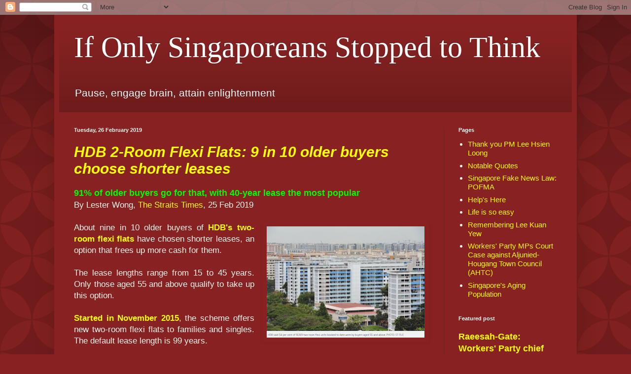

--- FILE ---
content_type: text/html; charset=UTF-8
request_url: https://ifonlysingaporeans.blogspot.com/2019/02/
body_size: 54722
content:
<!DOCTYPE html>
<html class='v2' dir='ltr' xmlns='http://www.w3.org/1999/xhtml' xmlns:b='http://www.google.com/2005/gml/b' xmlns:data='http://www.google.com/2005/gml/data' xmlns:expr='http://www.google.com/2005/gml/expr'>
<head>
<link href='https://www.blogger.com/static/v1/widgets/335934321-css_bundle_v2.css' rel='stylesheet' type='text/css'/>
<meta content='width=1100' name='viewport'/>
<meta content='text/html; charset=UTF-8' http-equiv='Content-Type'/>
<meta content='blogger' name='generator'/>
<link href='https://ifonlysingaporeans.blogspot.com/favicon.ico' rel='icon' type='image/x-icon'/>
<link href='https://ifonlysingaporeans.blogspot.com/2019/02/' rel='canonical'/>
<link rel="alternate" type="application/atom+xml" title="If Only Singaporeans Stopped to Think - Atom" href="https://ifonlysingaporeans.blogspot.com/feeds/posts/default" />
<link rel="alternate" type="application/rss+xml" title="If Only Singaporeans Stopped to Think - RSS" href="https://ifonlysingaporeans.blogspot.com/feeds/posts/default?alt=rss" />
<link rel="service.post" type="application/atom+xml" title="If Only Singaporeans Stopped to Think - Atom" href="https://www.blogger.com/feeds/2461716624803953434/posts/default" />
<!--Can't find substitution for tag [blog.ieCssRetrofitLinks]-->
<meta content='https://ifonlysingaporeans.blogspot.com/2019/02/' property='og:url'/>
<meta content='If Only Singaporeans Stopped to Think' property='og:title'/>
<meta content='Pause, engage brain, attain enlightenment' property='og:description'/>
<title>If Only Singaporeans Stopped to Think: February 2019</title>
<style id='page-skin-1' type='text/css'><!--
/*
-----------------------------------------------
Blogger Template Style
Name:     Simple
Designer: Blogger
URL:      www.blogger.com
----------------------------------------------- */
/* Content
----------------------------------------------- */
body {
font: normal normal 15px Arial, Tahoma, Helvetica, FreeSans, sans-serif;
color: #fff5ee;
background: #882222 url(//themes.googleusercontent.com/image?id=0BwVBOzw_-hbMODkzNDVjYTEtYzNiYi00YjRkLThkZjAtOGM0MGI5NzRhZjM4) repeat scroll top left;
padding: 0 40px 40px 40px;
}
html body .region-inner {
min-width: 0;
max-width: 100%;
width: auto;
}
h2 {
font-size: 22px;
}
a:link {
text-decoration:none;
color: #ffff00;
}
a:visited {
text-decoration:none;
color: #c779fa;
}
a:hover {
text-decoration:underline;
color: #ffff00;
}
.body-fauxcolumn-outer .fauxcolumn-inner {
background: transparent none repeat scroll top left;
_background-image: none;
}
.body-fauxcolumn-outer .cap-top {
position: absolute;
z-index: 1;
height: 400px;
width: 100%;
}
.body-fauxcolumn-outer .cap-top .cap-left {
width: 100%;
background: transparent url(https://resources.blogblog.com/blogblog/data/1kt/simple/gradients_deep.png) repeat-x scroll top left;
_background-image: none;
}
.content-outer {
-moz-box-shadow: 0 0 40px rgba(0, 0, 0, .15);
-webkit-box-shadow: 0 0 5px rgba(0, 0, 0, .15);
-goog-ms-box-shadow: 0 0 10px #333333;
box-shadow: 0 0 40px rgba(0, 0, 0, .15);
margin-bottom: 1px;
}
.content-inner {
padding: 10px 10px;
}
.content-inner {
background-color: #882222;
}
/* Header
----------------------------------------------- */
.header-outer {
background: transparent url(https://resources.blogblog.com/blogblog/data/1kt/simple/gradients_deep.png) repeat-x scroll 0 -400px;
_background-image: none;
}
.Header h1 {
font: normal normal 60px Georgia, Utopia, 'Palatino Linotype', Palatino, serif;
color: #ffffff;
text-shadow: -1px -1px 1px rgba(0, 0, 0, .2);
}
.Header h1 a {
color: #ffffff;
}
.Header .description {
font-size: 140%;
color: #ffffff;
}
.header-inner .Header .titlewrapper {
padding: 22px 30px;
}
.header-inner .Header .descriptionwrapper {
padding: 0 30px;
}
/* Tabs
----------------------------------------------- */
.tabs-inner .section:first-child {
border-top: 0 solid #772222;
}
.tabs-inner .section:first-child ul {
margin-top: -0;
border-top: 0 solid #772222;
border-left: 0 solid #772222;
border-right: 0 solid #772222;
}
.tabs-inner .widget ul {
background: #662222 none repeat-x scroll 0 -800px;
_background-image: none;
border-bottom: 1px solid #772222;
margin-top: 1px;
margin-left: -30px;
margin-right: -30px;
}
.tabs-inner .widget li a {
display: inline-block;
padding: .6em 1em;
font: normal normal 14px Arial, Tahoma, Helvetica, FreeSans, sans-serif;
color: #ffffcc;
border-left: 1px solid #882222;
border-right: 0 solid #772222;
}
.tabs-inner .widget li:first-child a {
border-left: none;
}
.tabs-inner .widget li.selected a, .tabs-inner .widget li a:hover {
color: #ffffff;
background-color: #552222;
text-decoration: none;
}
/* Columns
----------------------------------------------- */
.main-outer {
border-top: 0 solid #772222;
}
.fauxcolumn-left-outer .fauxcolumn-inner {
border-right: 1px solid #772222;
}
.fauxcolumn-right-outer .fauxcolumn-inner {
border-left: 1px solid #772222;
}
/* Headings
----------------------------------------------- */
div.widget > h2,
div.widget h2.title {
margin: 0 0 1em 0;
font: normal bold 11px Arial, Tahoma, Helvetica, FreeSans, sans-serif;
color: #ffffff;
}
/* Widgets
----------------------------------------------- */
.widget .zippy {
color: #999999;
text-shadow: 2px 2px 1px rgba(0, 0, 0, .1);
}
.widget .popular-posts ul {
list-style: none;
}
/* Posts
----------------------------------------------- */
h2.date-header {
font: normal bold 11px Arial, Tahoma, Helvetica, FreeSans, sans-serif;
}
.date-header span {
background-color: transparent;
color: #fff5ee;
padding: inherit;
letter-spacing: inherit;
margin: inherit;
}
.main-inner {
padding-top: 30px;
padding-bottom: 30px;
}
.main-inner .column-center-inner {
padding: 0 15px;
}
.main-inner .column-center-inner .section {
margin: 0 15px;
}
.post {
margin: 0 0 25px 0;
}
h3.post-title, .comments h4 {
font: italic bold 30px Arial, Tahoma, Helvetica, FreeSans, sans-serif;
margin: .75em 0 0;
}
.post-body {
font-size: 110%;
line-height: 1.4;
position: relative;
}
.post-body img, .post-body .tr-caption-container, .Profile img, .Image img,
.BlogList .item-thumbnail img {
padding: 4px;
background: #882222;
border: 1px solid #882222;
-moz-box-shadow: 1px 1px 5px rgba(0, 0, 0, .1);
-webkit-box-shadow: 1px 1px 5px rgba(0, 0, 0, .1);
box-shadow: 1px 1px 5px rgba(0, 0, 0, .1);
}
.post-body img, .post-body .tr-caption-container {
padding: 8px;
}
.post-body .tr-caption-container {
color: #333333;
}
.post-body .tr-caption-container img {
padding: 0;
background: transparent;
border: none;
-moz-box-shadow: 0 0 0 rgba(0, 0, 0, .1);
-webkit-box-shadow: 0 0 0 rgba(0, 0, 0, .1);
box-shadow: 0 0 0 rgba(0, 0, 0, .1);
}
.post-header {
margin: 0 0 1.5em;
line-height: 1.6;
font-size: 90%;
}
.post-footer {
margin: 20px -2px 0;
padding: 5px 10px;
color: #eeddcc;
background-color: #772222;
border-bottom: 1px solid transparent;
line-height: 1.6;
font-size: 90%;
}
#comments .comment-author {
padding-top: 1.5em;
border-top: 1px solid #772222;
background-position: 0 1.5em;
}
#comments .comment-author:first-child {
padding-top: 0;
border-top: none;
}
.avatar-image-container {
margin: .2em 0 0;
}
#comments .avatar-image-container img {
border: 1px solid #882222;
}
/* Comments
----------------------------------------------- */
.comments .comments-content .icon.blog-author {
background-repeat: no-repeat;
background-image: url([data-uri]);
}
.comments .comments-content .loadmore a {
border-top: 1px solid #999999;
border-bottom: 1px solid #999999;
}
.comments .comment-thread.inline-thread {
background-color: #772222;
}
.comments .continue {
border-top: 2px solid #999999;
}
/* Accents
---------------------------------------------- */
.section-columns td.columns-cell {
border-left: 1px solid #772222;
}
.blog-pager {
background: transparent none no-repeat scroll top center;
}
.blog-pager-older-link, .home-link,
.blog-pager-newer-link {
background-color: #882222;
padding: 5px;
}
.footer-outer {
border-top: 0 dashed #bbbbbb;
}
/* Mobile
----------------------------------------------- */
body.mobile  {
background-size: auto;
}
.mobile .body-fauxcolumn-outer {
background: transparent none repeat scroll top left;
}
.mobile .body-fauxcolumn-outer .cap-top {
background-size: 100% auto;
}
.mobile .content-outer {
-webkit-box-shadow: 0 0 3px rgba(0, 0, 0, .15);
box-shadow: 0 0 3px rgba(0, 0, 0, .15);
}
.mobile .tabs-inner .widget ul {
margin-left: 0;
margin-right: 0;
}
.mobile .post {
margin: 0;
}
.mobile .main-inner .column-center-inner .section {
margin: 0;
}
.mobile .date-header span {
padding: 0.1em 10px;
margin: 0 -10px;
}
.mobile h3.post-title {
margin: 0;
}
.mobile .blog-pager {
background: transparent none no-repeat scroll top center;
}
.mobile .footer-outer {
border-top: none;
}
.mobile .main-inner, .mobile .footer-inner {
background-color: #882222;
}
.mobile-index-contents {
color: #fff5ee;
}
.mobile-link-button {
background-color: #ffff00;
}
.mobile-link-button a:link, .mobile-link-button a:visited {
color: #882222;
}
.mobile .tabs-inner .section:first-child {
border-top: none;
}
.mobile .tabs-inner .PageList .widget-content {
background-color: #552222;
color: #ffffff;
border-top: 1px solid #772222;
border-bottom: 1px solid #772222;
}
.mobile .tabs-inner .PageList .widget-content .pagelist-arrow {
border-left: 1px solid #772222;
}

--></style>
<style id='template-skin-1' type='text/css'><!--
body {
min-width: 1060px;
}
.content-outer, .content-fauxcolumn-outer, .region-inner {
min-width: 1060px;
max-width: 1060px;
_width: 1060px;
}
.main-inner .columns {
padding-left: 0px;
padding-right: 260px;
}
.main-inner .fauxcolumn-center-outer {
left: 0px;
right: 260px;
/* IE6 does not respect left and right together */
_width: expression(this.parentNode.offsetWidth -
parseInt("0px") -
parseInt("260px") + 'px');
}
.main-inner .fauxcolumn-left-outer {
width: 0px;
}
.main-inner .fauxcolumn-right-outer {
width: 260px;
}
.main-inner .column-left-outer {
width: 0px;
right: 100%;
margin-left: -0px;
}
.main-inner .column-right-outer {
width: 260px;
margin-right: -260px;
}
#layout {
min-width: 0;
}
#layout .content-outer {
min-width: 0;
width: 800px;
}
#layout .region-inner {
min-width: 0;
width: auto;
}
body#layout div.add_widget {
padding: 8px;
}
body#layout div.add_widget a {
margin-left: 32px;
}
--></style>
<style>
    body {background-image:url(\/\/themes.googleusercontent.com\/image?id=0BwVBOzw_-hbMODkzNDVjYTEtYzNiYi00YjRkLThkZjAtOGM0MGI5NzRhZjM4);}
    
@media (max-width: 200px) { body {background-image:url(\/\/themes.googleusercontent.com\/image?id=0BwVBOzw_-hbMODkzNDVjYTEtYzNiYi00YjRkLThkZjAtOGM0MGI5NzRhZjM4&options=w200);}}
@media (max-width: 400px) and (min-width: 201px) { body {background-image:url(\/\/themes.googleusercontent.com\/image?id=0BwVBOzw_-hbMODkzNDVjYTEtYzNiYi00YjRkLThkZjAtOGM0MGI5NzRhZjM4&options=w400);}}
@media (max-width: 800px) and (min-width: 401px) { body {background-image:url(\/\/themes.googleusercontent.com\/image?id=0BwVBOzw_-hbMODkzNDVjYTEtYzNiYi00YjRkLThkZjAtOGM0MGI5NzRhZjM4&options=w800);}}
@media (max-width: 1200px) and (min-width: 801px) { body {background-image:url(\/\/themes.googleusercontent.com\/image?id=0BwVBOzw_-hbMODkzNDVjYTEtYzNiYi00YjRkLThkZjAtOGM0MGI5NzRhZjM4&options=w1200);}}
/* Last tag covers anything over one higher than the previous max-size cap. */
@media (min-width: 1201px) { body {background-image:url(\/\/themes.googleusercontent.com\/image?id=0BwVBOzw_-hbMODkzNDVjYTEtYzNiYi00YjRkLThkZjAtOGM0MGI5NzRhZjM4&options=w1600);}}
  </style>
<link href='https://www.blogger.com/dyn-css/authorization.css?targetBlogID=2461716624803953434&amp;zx=c7ee7dfd-8e11-4a7c-a0c5-e005b145fdd4' media='none' onload='if(media!=&#39;all&#39;)media=&#39;all&#39;' rel='stylesheet'/><noscript><link href='https://www.blogger.com/dyn-css/authorization.css?targetBlogID=2461716624803953434&amp;zx=c7ee7dfd-8e11-4a7c-a0c5-e005b145fdd4' rel='stylesheet'/></noscript>
<meta name='google-adsense-platform-account' content='ca-host-pub-1556223355139109'/>
<meta name='google-adsense-platform-domain' content='blogspot.com'/>

</head>
<body class='loading variant-deep'>
<div class='navbar section' id='navbar' name='Navbar'><div class='widget Navbar' data-version='1' id='Navbar1'><script type="text/javascript">
    function setAttributeOnload(object, attribute, val) {
      if(window.addEventListener) {
        window.addEventListener('load',
          function(){ object[attribute] = val; }, false);
      } else {
        window.attachEvent('onload', function(){ object[attribute] = val; });
      }
    }
  </script>
<div id="navbar-iframe-container"></div>
<script type="text/javascript" src="https://apis.google.com/js/platform.js"></script>
<script type="text/javascript">
      gapi.load("gapi.iframes:gapi.iframes.style.bubble", function() {
        if (gapi.iframes && gapi.iframes.getContext) {
          gapi.iframes.getContext().openChild({
              url: 'https://www.blogger.com/navbar/2461716624803953434?origin\x3dhttps://ifonlysingaporeans.blogspot.com',
              where: document.getElementById("navbar-iframe-container"),
              id: "navbar-iframe"
          });
        }
      });
    </script><script type="text/javascript">
(function() {
var script = document.createElement('script');
script.type = 'text/javascript';
script.src = '//pagead2.googlesyndication.com/pagead/js/google_top_exp.js';
var head = document.getElementsByTagName('head')[0];
if (head) {
head.appendChild(script);
}})();
</script>
</div></div>
<div class='body-fauxcolumns'>
<div class='fauxcolumn-outer body-fauxcolumn-outer'>
<div class='cap-top'>
<div class='cap-left'></div>
<div class='cap-right'></div>
</div>
<div class='fauxborder-left'>
<div class='fauxborder-right'></div>
<div class='fauxcolumn-inner'>
</div>
</div>
<div class='cap-bottom'>
<div class='cap-left'></div>
<div class='cap-right'></div>
</div>
</div>
</div>
<div class='content'>
<div class='content-fauxcolumns'>
<div class='fauxcolumn-outer content-fauxcolumn-outer'>
<div class='cap-top'>
<div class='cap-left'></div>
<div class='cap-right'></div>
</div>
<div class='fauxborder-left'>
<div class='fauxborder-right'></div>
<div class='fauxcolumn-inner'>
</div>
</div>
<div class='cap-bottom'>
<div class='cap-left'></div>
<div class='cap-right'></div>
</div>
</div>
</div>
<div class='content-outer'>
<div class='content-cap-top cap-top'>
<div class='cap-left'></div>
<div class='cap-right'></div>
</div>
<div class='fauxborder-left content-fauxborder-left'>
<div class='fauxborder-right content-fauxborder-right'></div>
<div class='content-inner'>
<header>
<div class='header-outer'>
<div class='header-cap-top cap-top'>
<div class='cap-left'></div>
<div class='cap-right'></div>
</div>
<div class='fauxborder-left header-fauxborder-left'>
<div class='fauxborder-right header-fauxborder-right'></div>
<div class='region-inner header-inner'>
<div class='header section' id='header' name='Header'><div class='widget Header' data-version='1' id='Header1'>
<div id='header-inner'>
<div class='titlewrapper'>
<h1 class='title'>
<a href='https://ifonlysingaporeans.blogspot.com/'>
If Only Singaporeans Stopped to Think
</a>
</h1>
</div>
<div class='descriptionwrapper'>
<p class='description'><span>Pause, engage brain, attain enlightenment</span></p>
</div>
</div>
</div></div>
</div>
</div>
<div class='header-cap-bottom cap-bottom'>
<div class='cap-left'></div>
<div class='cap-right'></div>
</div>
</div>
</header>
<div class='tabs-outer'>
<div class='tabs-cap-top cap-top'>
<div class='cap-left'></div>
<div class='cap-right'></div>
</div>
<div class='fauxborder-left tabs-fauxborder-left'>
<div class='fauxborder-right tabs-fauxborder-right'></div>
<div class='region-inner tabs-inner'>
<div class='tabs no-items section' id='crosscol' name='Cross-column'></div>
<div class='tabs no-items section' id='crosscol-overflow' name='Cross-Column 2'></div>
</div>
</div>
<div class='tabs-cap-bottom cap-bottom'>
<div class='cap-left'></div>
<div class='cap-right'></div>
</div>
</div>
<div class='main-outer'>
<div class='main-cap-top cap-top'>
<div class='cap-left'></div>
<div class='cap-right'></div>
</div>
<div class='fauxborder-left main-fauxborder-left'>
<div class='fauxborder-right main-fauxborder-right'></div>
<div class='region-inner main-inner'>
<div class='columns fauxcolumns'>
<div class='fauxcolumn-outer fauxcolumn-center-outer'>
<div class='cap-top'>
<div class='cap-left'></div>
<div class='cap-right'></div>
</div>
<div class='fauxborder-left'>
<div class='fauxborder-right'></div>
<div class='fauxcolumn-inner'>
</div>
</div>
<div class='cap-bottom'>
<div class='cap-left'></div>
<div class='cap-right'></div>
</div>
</div>
<div class='fauxcolumn-outer fauxcolumn-left-outer'>
<div class='cap-top'>
<div class='cap-left'></div>
<div class='cap-right'></div>
</div>
<div class='fauxborder-left'>
<div class='fauxborder-right'></div>
<div class='fauxcolumn-inner'>
</div>
</div>
<div class='cap-bottom'>
<div class='cap-left'></div>
<div class='cap-right'></div>
</div>
</div>
<div class='fauxcolumn-outer fauxcolumn-right-outer'>
<div class='cap-top'>
<div class='cap-left'></div>
<div class='cap-right'></div>
</div>
<div class='fauxborder-left'>
<div class='fauxborder-right'></div>
<div class='fauxcolumn-inner'>
</div>
</div>
<div class='cap-bottom'>
<div class='cap-left'></div>
<div class='cap-right'></div>
</div>
</div>
<!-- corrects IE6 width calculation -->
<div class='columns-inner'>
<div class='column-center-outer'>
<div class='column-center-inner'>
<div class='main section' id='main' name='Main'><div class='widget Blog' data-version='1' id='Blog1'>
<div class='blog-posts hfeed'>

          <div class="date-outer">
        
<h2 class='date-header'><span>Tuesday, 26 February 2019</span></h2>

          <div class="date-posts">
        
<div class='post-outer'>
<div class='post hentry'>
<a name='2204696454524994845'></a>
<h3 class='post-title entry-title'>
<a href='https://ifonlysingaporeans.blogspot.com/2019/02/hdb-2-room-flexi-flats-9-in-10-older.html'>HDB 2-Room Flexi Flats: 9 in 10 older buyers choose shorter leases</a>
</h3>
<div class='post-header'>
<div class='post-header-line-1'></div>
</div>
<div class='post-body entry-content' id='post-body-2204696454524994845'>
<div style="text-align: justify;">
<span style="font-family: inherit;"><span style="color: lime; font-size: large;"><b>91% of older buyers go for that, with 40-year lease the most popular</b></span></span><br>
By Lester Wong, <a href="https://www.facebook.com/TheStraitsTimes/posts/10155909503917115?__xts__%5B0%5D=68.[base64]&amp;__tn__=-R" target="_blank">The Straits Times</a>, 25 Feb 2019<br>
<br>


<div class="separator" style="clear: both; text-align: center;">
<a href="https://blogger.googleusercontent.com/img/b/R29vZ2xl/AVvXsEiLH6WzLVsgNvfpDcQ2Oa0VATKSAPnMY67-bX7kB5YeNSjIKOZFcz9fMjq5vcEFzlCmT1G9h8iu2vyB9cokhLdx9BfM1k6eNYWQr0S6pqX6dgqx0ntFvKrFwQXhWG7uese8AUr1Xt3M-CHl/s1600/HDB-two-room-flexi-flats-shorter-lease-options-ST-photo.jpg" imageanchor="1" style="clear: right; float: right; margin-bottom: 1em; margin-left: 1em;"><img border="0" data-original-height="548" data-original-width="773" height="226" src="https://blogger.googleusercontent.com/img/b/R29vZ2xl/AVvXsEiLH6WzLVsgNvfpDcQ2Oa0VATKSAPnMY67-bX7kB5YeNSjIKOZFcz9fMjq5vcEFzlCmT1G9h8iu2vyB9cokhLdx9BfM1k6eNYWQr0S6pqX6dgqx0ntFvKrFwQXhWG7uese8AUr1Xt3M-CHl/s320/HDB-two-room-flexi-flats-shorter-lease-options-ST-photo.jpg" width="320"></a></div>
<span style="font-family: inherit;">About nine in 10 older buyers of </span><b style="font-family: inherit;"><a href="https://www.hdb.gov.sg/cs/infoweb/residential/buying-a-flat/new/2room-flexi-flats" target="_blank">HDB&#39;s two-room flexi flats</a></b><span style="font-family: inherit;"> have chosen shorter leases, an option that frees up more cash for them.</span><br>
<span style="font-family: inherit;"><br></span>
<span style="font-family: inherit;">The lease lengths range from 15 to 45 years. Only those aged 55 and above qualify to take up this option.</span><br>
<span style="font-family: inherit;"><br></span>
<span style="font-family: inherit;"><b><a href="https://ifonlysingaporeans.blogspot.com/2015/08/2-room-flexi-scheme-more-flexible-hdb.html" target="_blank">Started in November 2015</a></b>, the scheme offers new two-room flexi flats to families and singles. The default lease length is 99 years.</span><br>
<span style="font-family: inherit;"><br></span>
<span style="font-family: inherit;">But the flats are more popular with older buyers. Of the 16,169 two-room flexi units booked to date, more than half of the buyers - 54 per cent - are aged 55 and above, said the Housing Board, giving an update last Friday. Of these, the vast majority - 91 per cent - went for the shorter leases. They can also opt for senior-friendly features like grab bars in the flats, which are typically 36 sq m or 45 sq m in size.</span><br>
<span style="font-family: inherit;"><br></span>
<span style="font-family: inherit;">Among these buyers were a semi-retired couple who opted for a new two-room flat with a 45-year lease after learning of the scheme.</span><br>
<span style="font-family: inherit;"><br></span>
<span style="font-family: inherit;">Mr Tan Hiok San, 68, and his wife, Madam Chen Yuxian, 58, <b><a href="https://www.hdb.gov.sg/cs/infoweb/residential/living-in-an-hdb-flat/for-our-seniors/right-size-with-silver-housing-bonus?fbclid=IwAR3bSIMfKt2t4ta3aJQ-C1is8rhJ9IrHa75E3v8vmeeI7K5AkR9RodXfmSM" target="_blank">downsized from their three-room flat</a></b> in Chai Chee as it made more sense financially. They had initially wanted to buy a larger flat with a 99-year lease using money they got from selling their coffee shop business.</span><br>
<span style="font-family: inherit;"><br></span>
<span style="font-family: inherit;">They paid $120,000 for their 45-year-lease two-room flat. A comparable flat with a 99-year lease costs around $230,000 to $250,000.</span><br>
<span style="font-family: inherit;"><br></span>
<span style="font-family: inherit;">Their new flat is in the same neighbourhood, and they moved in last April after selling their resale corner flat for $370,000.</span><br>
<span style="font-family: inherit;"><br></span>
<iframe allow="accelerometer; autoplay; encrypted-media; gyroscope; picture-in-picture" allowfullscreen="" frameborder="0" height="315" src="https://www.youtube.com/embed/QUuaWBPc8kQ" width="560"></iframe>
<span style="font-family: inherit;"><br></span>
<span style="font-family: inherit;"><br></span><span style="font-family: inherit;">&quot;We don&#39;t really have much use for a 99-year lease as we have no children to pass the flat on to. Moving to a smaller flat was not a problem for us and we are still in Chai Chee, which we are very familiar with,&quot; said Madam Chen.</span></div>
<span style="font-family: inherit;"></span><br>
<div style="text-align: justify;">
<span style="font-family: inherit;"><span style="font-family: inherit;">Among the shorter lease periods, the 40-year one was the most popular with 2,545 buyers.</span></span><br>
<span style="font-family: inherit;"><br></span>
<span style="font-family: inherit;">This was followed by the 35-year lease with 2,154 buyers and the 30-year lease with 1,344 buyers.</span></div>
<span style="font-family: inherit;"></span><br>
<div style="text-align: justify;">
<span style="font-family: inherit;"><span style="font-family: inherit;">The HDB said 139 buyers opted for the shortest lease of 15 years.</span></span><br>
<span style="font-family: inherit;"><span style="font-family: inherit;"><br></span></span>
</div>
<div style='clear: both;'></div>
</div>
<div class='jump-link'>
<a href='https://ifonlysingaporeans.blogspot.com/2019/02/hdb-2-room-flexi-flats-9-in-10-older.html#more' title='HDB 2-Room Flexi Flats: 9 in 10 older buyers choose shorter leases'>Read the rest of this entry &#187;.........</a>
</div>
<div class='post-footer'>
<div class='post-footer-line post-footer-line-1'><span class='post-author vcard'>
Posted by
<span class='fn'>If Only</span>
</span>
<span class='post-comment-link'>
<a class='comment-link' href='https://ifonlysingaporeans.blogspot.com/2019/02/hdb-2-room-flexi-flats-9-in-10-older.html#comment-form' onclick=''>0
comments</a>
</span>
<span class='post-icons'>
</span>
<div class='post-share-buttons goog-inline-block'>
</div>
<span class='post-backlinks post-comment-link'>
</span>
</div>
<div class='post-footer-line post-footer-line-2'><span class='post-labels'>
Labels:
<a href='https://ifonlysingaporeans.blogspot.com/search/label/Ageing' rel='tag'>Ageing</a>,
<a href='https://ifonlysingaporeans.blogspot.com/search/label/CPF' rel='tag'>CPF</a>,
<a href='https://ifonlysingaporeans.blogspot.com/search/label/Housing' rel='tag'>Housing</a>,
<a href='https://ifonlysingaporeans.blogspot.com/search/label/Population' rel='tag'>Population</a>,
<a href='https://ifonlysingaporeans.blogspot.com/search/label/Retirement%20Adequacy' rel='tag'>Retirement Adequacy</a>,
<a href='https://ifonlysingaporeans.blogspot.com/search/label/Singapore' rel='tag'>Singapore</a>,
<a href='https://ifonlysingaporeans.blogspot.com/search/label/Video' rel='tag'>Video</a>
</span>
</div>
<div class='post-footer-line post-footer-line-3'><span class='post-location'>
<div class='addthis_inline_share_toolbox'></div>
</span>
</div>
</div>
</div>
</div>

          </div></div>
        

          <div class="date-outer">
        
<h2 class='date-header'><span>Monday, 25 February 2019</span></h2>

          <div class="date-posts">
        
<div class='post-outer'>
<div class='post hentry'>
<a name='5125450446730638234'></a>
<h3 class='post-title entry-title'>
<a href='https://ifonlysingaporeans.blogspot.com/2019/02/budget-2019-foreign-worker-quota-cuts.html'>Budget 2019 Foreign worker quota cuts: Will they finally nudge services?</a>
</h3>
<div class='post-header'>
<div class='post-header-line-1'></div>
</div>
<div class='post-body entry-content' id='post-body-5125450446730638234'>
<div style="text-align: justify;">
<span style="font-family: inherit;"><span style="color: lime; font-size: large;"><b>Getting manpower-lean</b></span></span><br>
<span style="font-family: inherit;"><span style="color: lime; font-size: large;"><b>Results from previous moves to reduce the sector&#39;s dependence on foreign manpower have been sluggish. Insight looks at what might be in store with the latest efforts</b></span></span><br>
By Joanna Seow,&#160;<span style="font-family: inherit;">Manpower Correspondent and&#160;</span>Sue-Ann Tan, <a href="https://www.facebook.com/TheStraitsTimes/posts/10155908786102115?__xts__%5B0%5D=68.[base64]&amp;__tn__=-R" target="_blank">The Sunday Times</a>, 24 Feb 2019<br>
<br>
<div class="separator" style="clear: both; text-align: center;">
<a href="https://blogger.googleusercontent.com/img/b/R29vZ2xl/AVvXsEjtkM50XK1cNGyz-CxdlFtXrN0r1Nik5qhGFGzvFBSvsq2DyE3BK3TqHjeFRGPML1XnehX1CPM5XOdlqD-L9V_ehlfl6iQQ0RcXq0PJZfT4XV_V-VnATtTkxtB_Md-t7isxN7bVTfLTHfsV/s1600/Singapore-Budget-2019-Dependency-Ratio-Ceiling-DRC-foreign-workers-quota-ST-photo.jpg" imageanchor="1" style="clear: right; float: right; margin-bottom: 1em; margin-left: 1em;"><img border="0" data-original-height="439" data-original-width="965" height="181" src="https://blogger.googleusercontent.com/img/b/R29vZ2xl/AVvXsEjtkM50XK1cNGyz-CxdlFtXrN0r1Nik5qhGFGzvFBSvsq2DyE3BK3TqHjeFRGPML1XnehX1CPM5XOdlqD-L9V_ehlfl6iQQ0RcXq0PJZfT4XV_V-VnATtTkxtB_Md-t7isxN7bVTfLTHfsV/s400/Singapore-Budget-2019-Dependency-Ratio-Ceiling-DRC-foreign-workers-quota-ST-photo.jpg" width="400"></a></div>
<span style="font-family: inherit;">Six years since the foreign manpower tap was <b><a href="https://ifonlysingaporeans.blogspot.com/2013/02/budget-2013-better-singapore.html" target="_blank">last tightened in the service sector</a></b>, businesses are being told they <b><a href="https://www.mom.gov.sg/about-us/budget-highlights-2019" target="_blank">need to do more</a></b>.</span><br>
<span style="font-family: inherit;"><br></span>
<span style="font-family: inherit;">While some have heeded the call to become more productive, others have lagged behind, leading <b><a href="https://ifonlysingaporeans.blogspot.com/2019/02/budget-2019-building-strong-united.html" target="_blank">Finance Minister Heng Swee Keat</a></b> to say in his <b><a href="https://www.singaporebudget.gov.sg/budget_2019/home" target="_blank">Budget speech</a></b> that growth in the number of foreign service staff may be on an &quot;unsustainable path&quot;.</span><br>
<span style="font-family: inherit;"><br></span>
<span style="font-family: inherit;">&quot;Our (local) workforce growth is tapering, and if we do not use this narrow window to double down on restructuring, our companies will find it even harder in the future,&quot; he said last Monday.</span><br>
<span style="font-family: inherit;"><br></span>
<span style="font-family: inherit;">Thus the <b><a href="https://www.mom.gov.sg/passes-and-permits/work-permit-for-foreign-worker/sector-specific-rules/services-sector-requirements" target="_blank">service sector Dependency Ratio Ceiling (DRC)</a></b> - the proportion of foreigners on work permits or S Passes a firm can employ - <b><a href="https://www.facebook.com/MOFsg/photos/a.438726952818245/2372970986060489/?type=3&amp;__xts__%5B0%5D=68.[base64]&amp;__tn__=-R" target="_blank">is being cut</a></b> from 40 per cent to 38 per cent and then 35 per cent over two years.</span><br>
<span style="font-family: inherit;"><br></span>
<span style="font-family: inherit;">The <b><a href="https://www.mom.gov.sg/passes-and-permits/s-pass/quota-and-levy/levy-and-quota-requirements" target="_blank">sub-quota for S Pass workers</a></b> - mid-skilled foreigners paid at least $2,300 a month - will also drop from 15 per cent to 13 per cent and then to 10 per cent.</span><br>
<span style="font-family: inherit;"><br></span>
<iframe allow="accelerometer; autoplay; encrypted-media; gyroscope; picture-in-picture" allowfullscreen="" frameborder="0" height="315" src="https://www.youtube.com/embed/XzLH4qs2UW8?list=PLbnMTcZEga8QLc0ICZ1N6e2zkEnLQvbfB" width="560"></iframe>
<span style="font-family: inherit;"><br></span>
<span style="font-family: inherit;"><br></span>
<span style="font-family: inherit;">What does this mean for companies? Now, if a firm needs 20 staff to operate, it can hire 12 locals and eight foreign workers.</span><br>
<span style="font-family: inherit;"><br></span>
<span style="font-family: inherit;">Come Jan 1, 2021, if it needs 20 staff to operate, it will need to hire another local worker to replace one foreigner. Or if it manages to operate more efficiently, it can retain the 12 local staff and employ only six foreign workers.</span><br>
<span style="font-family: inherit;"><br></span>
<span style="font-family: inherit;">What is holding the sector back?</span><br>
<span style="font-family: inherit;"><br></span>
<span style="font-family: inherit;">Insight looks at the challenges businesses are facing and how the quota cuts are likely to play out.</span><br>
<span style="font-family: inherit;"><br></span>
<span style="font-family: inherit;"><b><span style="color: lime;">WHERE THE WORKERS ARE</span></b></span><br>
<span style="font-family: inherit;"><br></span>
<span style="font-family: inherit;">The service sector has been employing more and more workers over the years, even as manufacturing and construction cut back.</span><br>
<span style="font-family: inherit;"><br></span>
<span style="font-family: inherit;">In particular, growth in the number of S Pass and work permit holders in services has been picking up pace. It rose by about 3 per cent a year, or 34,000, in the past three years, Mr Heng said.</span><br>

<span style="font-family: inherit;"><br></span>
<iframe allow="accelerometer; autoplay; encrypted-media; gyroscope; picture-in-picture" allowfullscreen="" frameborder="0" height="315" src="https://www.youtube.com/embed/EEprZPRT-_A?start=1878" width="560"></iframe>
<span style="font-family: inherit;"><br></span>
<span style="font-family: inherit;"><br></span><span style="font-family: inherit;">A spokesman for the Ministry of Manpower (MOM) said the increase was broad-based across services, but the segments that will be hit hardest by the quota cuts will be accommodation, food services, real estate services, transportation and storage, and arts, entertainment and recreation.</span></div>
<span style="font-family: inherit;"></span><br>
<div style="text-align: justify;">
<span style="font-family: inherit;"><span style="font-family: inherit;">Mr Heng also noted that the increase in the number of S Pass holders in services last year was the highest in five years.</span></span><br>
<span style="font-family: inherit;"><br></span>
<span style="font-family: inherit;">These are workers who have at least a diploma or a degree qualification, and many work in frontline service jobs like customer service, food and beverage (F&amp;B) management and nursing, recruiters tell Insight.</span><br>
<span style="font-family: inherit;"><br></span>
</div>
<div style='clear: both;'></div>
</div>
<div class='jump-link'>
<a href='https://ifonlysingaporeans.blogspot.com/2019/02/budget-2019-foreign-worker-quota-cuts.html#more' title='Budget 2019 Foreign worker quota cuts: Will they finally nudge services?'>Read the rest of this entry &#187;.........</a>
</div>
<div class='post-footer'>
<div class='post-footer-line post-footer-line-1'><span class='post-author vcard'>
Posted by
<span class='fn'>If Only</span>
</span>
<span class='post-comment-link'>
<a class='comment-link' href='https://ifonlysingaporeans.blogspot.com/2019/02/budget-2019-foreign-worker-quota-cuts.html#comment-form' onclick=''>0
comments</a>
</span>
<span class='post-icons'>
</span>
<div class='post-share-buttons goog-inline-block'>
</div>
<span class='post-backlinks post-comment-link'>
</span>
</div>
<div class='post-footer-line post-footer-line-2'><span class='post-labels'>
Labels:
<a href='https://ifonlysingaporeans.blogspot.com/search/label/Budget%202019' rel='tag'>Budget 2019</a>,
<a href='https://ifonlysingaporeans.blogspot.com/search/label/Commentary' rel='tag'>Commentary</a>,
<a href='https://ifonlysingaporeans.blogspot.com/search/label/Economics' rel='tag'>Economics</a>,
<a href='https://ifonlysingaporeans.blogspot.com/search/label/Food' rel='tag'>Food</a>,
<a href='https://ifonlysingaporeans.blogspot.com/search/label/Foreign%20Workers' rel='tag'>Foreign Workers</a>,
<a href='https://ifonlysingaporeans.blogspot.com/search/label/Govt%20Action' rel='tag'>Govt Action</a>,
<a href='https://ifonlysingaporeans.blogspot.com/search/label/Heng%20Swee%20Keat' rel='tag'>Heng Swee Keat</a>,
<a href='https://ifonlysingaporeans.blogspot.com/search/label/IT' rel='tag'>IT</a>,
<a href='https://ifonlysingaporeans.blogspot.com/search/label/Manpower' rel='tag'>Manpower</a>,
<a href='https://ifonlysingaporeans.blogspot.com/search/label/Population' rel='tag'>Population</a>,
<a href='https://ifonlysingaporeans.blogspot.com/search/label/Productivity' rel='tag'>Productivity</a>,
<a href='https://ifonlysingaporeans.blogspot.com/search/label/Robots' rel='tag'>Robots</a>,
<a href='https://ifonlysingaporeans.blogspot.com/search/label/Singapore' rel='tag'>Singapore</a>,
<a href='https://ifonlysingaporeans.blogspot.com/search/label/SME' rel='tag'>SME</a>,
<a href='https://ifonlysingaporeans.blogspot.com/search/label/Trade-Offs' rel='tag'>Trade-Offs</a>,
<a href='https://ifonlysingaporeans.blogspot.com/search/label/Video' rel='tag'>Video</a>
</span>
</div>
<div class='post-footer-line post-footer-line-3'><span class='post-location'>
<div class='addthis_inline_share_toolbox'></div>
</span>
</div>
</div>
</div>
</div>
<div class='post-outer'>
<div class='post hentry'>
<a name='218759247976032950'></a>
<h3 class='post-title entry-title'>
<a href='https://ifonlysingaporeans.blogspot.com/2019/02/rare-images-of-singapore-french.html'>Rare images of Singapore: French photographer Paul Piollet donates Singapore snapshots taken from the 1970s to 1990s</a>
</h3>
<div class='post-header'>
<div class='post-header-line-1'></div>
</div>
<div class='post-body entry-content' id='post-body-218759247976032950'>
<div style="text-align: justify;">
<span style="font-family: inherit;"><span style="color: lime; font-size: large;"><b>A gift to remember: Images of a bygone era</b></span></span><br>
By Melody Zaccheus,&#160;<span style="font-family: inherit;">Heritage and Community Correspondent, <a href="https://www.facebook.com/TheStraitsTimes/posts/10155906868527115?__xts__%5B0%5D=68.[base64]&amp;__tn__=-R" target="_blank">The Straits Times</a>, 23 Feb 2019</span><br>



<br>
<div class="separator" style="clear: both; text-align: center;">
<a href="https://blogger.googleusercontent.com/img/b/R29vZ2xl/AVvXsEigi9BMCVj1VHsI0GNn_kUmM3G34svCjdqVMXXn-m16nTyJBilv2zHN2w84mXp3TPHix41axQMJGq34NSpBnbHS97A5tVLYFe1CJ_u2V6EcF8vWraV5vL7w74nVDc-9YrWAS62aoJcOqKYl/s1600/Photos-of-Singapore-from-1970-to-1990-by-French-photographer-Paul-Piollet-ST-photo.jpg" imageanchor="1" style="clear: right; float: right; margin-bottom: 1em; margin-left: 1em;"><img border="0" data-original-height="582" data-original-width="775" height="300" src="https://blogger.googleusercontent.com/img/b/R29vZ2xl/AVvXsEigi9BMCVj1VHsI0GNn_kUmM3G34svCjdqVMXXn-m16nTyJBilv2zHN2w84mXp3TPHix41axQMJGq34NSpBnbHS97A5tVLYFe1CJ_u2V6EcF8vWraV5vL7w74nVDc-9YrWAS62aoJcOqKYl/s400/Photos-of-Singapore-from-1970-to-1990-by-French-photographer-Paul-Piollet-ST-photo.jpg" width="400"></a></div>
<span style="font-family: inherit;">Children lining a Chinese opera stage watching dramatic wayang performers; a woman selling dim sum from a roadside stall, boats ferrying charcoal and bakau wood used in construction.</span><br>
<span style="font-family: inherit;"><br></span>
<span style="font-family: inherit;">These are just a <b><a href="https://www.facebook.com/TheStraitsTimes/posts/10155906868527115?__xts__%5B0%5D=68.[base64]&amp;__tn__=-R" target="_blank">few of the many images of Singapore</a></b> in the 1970s to 1990s captured by French photography enthusiast Paul Piollet, 84, when he was based here and in Indonesia. Even after he retired in 1986, after a career in the oil industry, he returned to Singapore about twice a year to take snapshots of the island&#39;s street life.</span><br>
<span style="font-family: inherit;"><br></span>
<span style="font-family: inherit;">Earlier this month, Mr Piollet, who now lives in Clermont-Ferrand, France, donated 441 colour slides to the <b><a href="https://www.facebook.com/NationalHeritageBoardSG/posts/2212586882097502?__xts__%5B0%5D=68.[base64]&amp;__tn__=-R" target="_blank">National Heritage Board (NHB)</a></b>. He had previously donated a smaller number of images to the National Library and National Archives of Singapore.</span><br>
<span style="font-family: inherit;"><br></span>
<span style="font-family: inherit;">Mr Piollet, who is in Singapore to donate the collection, said: &quot;I didn&#39;t want these photos to be forgotten. The wisest thing to do is to leave them in the hands of Singaporeans than forgotten in a cupboard in France.&quot;</span><br>
<span style="font-family: inherit;"><br></span>
<span style="font-family: inherit;">NHB&#39;s assistant chief executive of policy and community, Mr Alvin Tan, said Mr Piollet&#39;s snapshots of Singapore are quite rare.</span><br>
<span style="font-family: inherit;"><br></span>
<span style="font-family: inherit;">He added: &quot;This donation is important because it provides us with a visual record of Singapore during a period when photo-documentation was rare and few had the means to capture such scenes.&quot;</span><br>
<span style="font-family: inherit;"><br></span>
<span style="font-family: inherit;">Mr Piollet, who would often walk the streets of Singapore and take photos on his Pentax camera, using Kodachrome 35mm film, said he was drawn by the island&#39;s tropical weather, its architecture, culture, music and scents.</span><br>
<span style="font-family: inherit;"><br></span>
<span style="font-family: inherit;">&quot;I very much enjoyed the culture and colour of old Singapore,&quot; he said.</span><br>
<span style="font-family: inherit;"><br></span>
<span style="font-family: inherit;">During his free time, he would hop on buses and travel to the outskirts of the island, to areas such as Choa Chu Kang and Woodlands, which he described as Singapore&#39;s countryside. There, he would explore clusters of kampung and capture the area&#39;s activities.</span><br>
<span style="font-family: inherit;"><br></span>
<span style="font-family: inherit;">His snapshots also document Bugis boats from the Riau settlements, old Chinese kampung temples, provision shops, children at play, as well as old trades including a shop in Victoria Street which made and sold wooden barrels, and another in Chinatown specialising in carvings of religious figurines.</span><br>
<span style="font-family: inherit;"><br></span>
</div>
<div style='clear: both;'></div>
</div>
<div class='jump-link'>
<a href='https://ifonlysingaporeans.blogspot.com/2019/02/rare-images-of-singapore-french.html#more' title='Rare images of Singapore: French photographer Paul Piollet donates Singapore snapshots taken from the 1970s to 1990s'>Read the rest of this entry &#187;.........</a>
</div>
<div class='post-footer'>
<div class='post-footer-line post-footer-line-1'><span class='post-author vcard'>
Posted by
<span class='fn'>If Only</span>
</span>
<span class='post-comment-link'>
<a class='comment-link' href='https://ifonlysingaporeans.blogspot.com/2019/02/rare-images-of-singapore-french.html#comment-form' onclick=''>0
comments</a>
</span>
<span class='post-icons'>
</span>
<div class='post-share-buttons goog-inline-block'>
</div>
<span class='post-backlinks post-comment-link'>
</span>
</div>
<div class='post-footer-line post-footer-line-2'><span class='post-labels'>
Labels:
<a href='https://ifonlysingaporeans.blogspot.com/search/label/Arts%20%26%20Culture' rel='tag'>Arts &amp; Culture</a>,
<a href='https://ifonlysingaporeans.blogspot.com/search/label/Heritage' rel='tag'>Heritage</a>,
<a href='https://ifonlysingaporeans.blogspot.com/search/label/People' rel='tag'>People</a>,
<a href='https://ifonlysingaporeans.blogspot.com/search/label/Singapore' rel='tag'>Singapore</a>
</span>
</div>
<div class='post-footer-line post-footer-line-3'><span class='post-location'>
<div class='addthis_inline_share_toolbox'></div>
</span>
</div>
</div>
</div>
</div>

          </div></div>
        

          <div class="date-outer">
        
<h2 class='date-header'><span>Wednesday, 20 February 2019</span></h2>

          <div class="date-posts">
        
<div class='post-outer'>
<div class='post hentry'>
<a name='6817977351884035628'></a>
<h3 class='post-title entry-title'>
<a href='https://ifonlysingaporeans.blogspot.com/2019/02/merdeka-generation-package-unveiled-at.html'>Merdeka Generation Package unveiled at Singapore Budget 2019; benefits to be available from 1 July 2019</a>
</h3>
<div class='post-header'>
<div class='post-header-line-1'></div>
</div>
<div class='post-body entry-content' id='post-body-6817977351884035628'>
<div style="text-align: justify;">
<span style="font-family: inherit;"><span style="color: lime; font-size: x-large;"><b>Merdeka Generation Package: What you need to know</b></span></span></div>
<div style="text-align: justify;">
<span style="font-family: inherit;">By Nicole Chang, <a href="https://www.facebook.com/ChannelNewsAsia/posts/10156219223592934?__xts__%5B0%5D=68.[base64]&amp;__tn__=-R" target="_blank">Channel NewsAsia</a>, 18 Feb 2019</span><br>
<br>
<div class="separator" style="clear: both; text-align: center;">
<a href="https://blogger.googleusercontent.com/img/b/R29vZ2xl/AVvXsEis5uKAsrh2GBooMTjefErBZtQQv99miQqTHNsFaRzr80zY2OYQRWx5POnQvGzuJ_uXDqDto7y20oKIyNxSS1TfkEn-iAWgQvnAPqHyM0_falBebRtD5k9N-Q5K5cIH2ujqIHR5oV0x-i5v/s1600/Merdeka-Generation-Package.jpg" style="clear: right; float: right; margin-bottom: 1em; margin-left: 1em;"><img border="0" data-original-height="1600" data-original-width="1156" height="320" src="https://blogger.googleusercontent.com/img/b/R29vZ2xl/AVvXsEis5uKAsrh2GBooMTjefErBZtQQv99miQqTHNsFaRzr80zY2OYQRWx5POnQvGzuJ_uXDqDto7y20oKIyNxSS1TfkEn-iAWgQvnAPqHyM0_falBebRtD5k9N-Q5K5cIH2ujqIHR5oV0x-i5v/s320/Merdeka-Generation-Package.jpg" width="231"></a></div>
<span style="font-family: inherit;">Healthcare subsidies, money for healthy activities and public transport &#8211; these are some of the benefits eligible older Singaporeans can look forward to as part of the </span><b style="font-family: inherit;"><a href="https://www.moh.gov.sg/healthcare-schemes-subsidies/merdeka-generation-package" target="_blank">Merdeka Generation Package</a></b><span style="font-family: inherit;">.</span></div>
<div style="text-align: justify;">
<span style="font-family: inherit;"><br></span></div>
<div style="text-align: justify;">
<span style="font-family: inherit;">First announced during <b><a href="https://www.facebook.com/leehsienloong/posts/2297147700347923?__xts__%5B0%5D=68.[base64]&amp;__tn__=-R" target="_blank">Prime Minister Lee Hsien Loong</a></b>&#8217;s </span><b><a href="https://ifonlysingaporeans.blogspot.com/2018/08/national-day-rally-2018.html" target="_blank">National Day Rally</a></b> last year<span style="font-family: inherit;">, the package is meant to <b><a href="https://ifonlysingaporeans.blogspot.com/2019/02/merdeka-generation-package-to-include.html" target="_blank">express appreciation</a></b> for the Merdeka Generation and help them with healthcare costs as well as to keep active and healthy.</span></div>
<div style="text-align: justify;">
<span style="font-family: inherit;"><br></span></div>
<div style="text-align: justify;">
<span style="font-family: inherit;"><b><a href="https://www.facebook.com/hengsweekeat/photos/a.603060633065799/2153872014651312/?type=3&amp;__xts__%5B0%5D=68.[base64]&amp;__tn__=-R" target="_blank">Finance Minister Heng Swee Keat</a></b> on Monday (Feb 18) shared more details about this in his <b><a href="https://ifonlysingaporeans.blogspot.com/2019/02/budget-2019-building-strong-united.html" target="_blank">Budget 2019 speech</a></b>.</span></div>
<div style="text-align: justify;">
<span style="font-family: inherit;"><br></span></div>
<div style="text-align: justify;">
<span style="font-family: inherit;"><b><span style="color: lime; font-size: large;">WHO&#8217;S ELIGIBLE?</span></b></span></div>
<div style="text-align: justify;">
<span style="font-family: inherit;"><br></span></div>
<div style="text-align: justify;">
<span style="font-family: inherit;"><b><a href="https://www.singaporebudget.gov.sg/budget_2019/budget-measures/merdeka-generation-package" target="_blank">The package will benefit close to 500,000 Singaporeans. These include:</a></b></span></div>
<div style="text-align: justify;">
<span style="font-family: inherit;"><br></span></div>
<div style="text-align: justify;">
<span style="font-family: inherit;">- Those born in the 1950s</span></div>
<div style="text-align: justify;">
<span style="font-family: inherit;"><br></span></div>
<div style="text-align: justify;">
<span style="font-family: inherit;">- Those born in 1949 or earlier but who missed out on the <b><a href="https://www.moh.gov.sg/healthcare-schemes-subsidies/pioneer-generation-package" target="_blank">Pioneer Generation Package</a></b></span></div>
<div style="text-align: justify;">
<span style="font-family: inherit;"><br></span></div>
<div style="text-align: justify;">
<span style="font-family: inherit;">All beneficiaries must have obtained their citizenship by 1996.</span><br>
<span style="font-family: inherit;"><br></span>

<span style="font-family: inherit;"><br></span>
<iframe allowfullscreen="true" allowtransparency="true" frameborder="0" height="315" scrolling="no" src="https://www.facebook.com/plugins/video.php?href=https%3A%2F%2Fwww.facebook.com%2Fsilvergenerationoffice%2Fvideos%2F617628062013460%2F&amp;show_text=0&amp;width=560" style="border: none; overflow: hidden;" width="560"></iframe><br>
<br>
<br>
<b style="font-family: inherit;"><span style="color: lime; font-size: large;">HOW MUCH WILL IT COST?</span></b></div>
<div style="text-align: justify;">
<span style="font-family: inherit;"><br></span></div>
<div style="text-align: justify;">
<span style="font-family: inherit;">The package is estimated to cost more than S$8 billion &#8211; in current dollars - over recipients&#8217; lifetimes. A total of S$6.1 billion will be set aside for a new Merdeka Generation Fund. With interest accumulated over time, this will cover the full projected costs of the package, said the Finance Minister in his speech.</span><br>
<span style="font-family: inherit;"><br></span>
<span style="font-family: inherit;"><br></span>
<iframe allow="accelerometer; autoplay; encrypted-media; gyroscope; picture-in-picture" allowfullscreen="" frameborder="0" height="315" src="https://www.youtube.com/embed/5lfixKmg3ss?list=PLH2CR4s1lqygiqGfJ1VCCi_rrTPFDeyZF" width="560"></iframe><br>
<span style="font-family: inherit;"><br></span>
<span style="font-family: inherit;"><br></span><b style="font-family: inherit;"><span style="color: lime; font-size: large;">WHEN WILL THIS BE ROLLED OUT?</span></b></div>
<div style="text-align: justify;">
<span style="font-family: inherit;"><br></span></div>
<div style="text-align: justify;">
<span style="font-family: inherit;"><b><a href="https://www.facebook.com/MOFsg/posts/2438383659519221?__xts__%5B0%5D=68.[base64]&amp;__tn__=-R" target="_blank">All eligible seniors will be notified by April 2019</a></b>, and will <b><a href="https://ifonlysingaporeans.blogspot.com/2019/05/merdeka-generation-to-start-getting.html" target="_blank">receive their Merdeka Generation cards from June this year</a></b>. A more detailed timeline and further information will be provided at the <b><a href="https://www.moh.gov.sg/news-highlights/details/speech-by-dr-amy-khor-senior-minister-of-state-for-health-at-the-ministry-of-health-committee-of-supply-debate-2019-on-wednesday-6-march-2019" target="_blank">Committee of Supply Budget debate</a></b>.</span></div>
<div style="text-align: justify;">
<span style="font-family: inherit;"><br></span></div>
<div style="text-align: justify;">
<span style="font-family: inherit;">Here&#8217;s what&#8217;s on offer:</span></div>
<div style="text-align: justify;">
<span style="font-family: inherit;"><br></span></div>
<div style="text-align: justify;">
<span style="font-family: inherit;"><b><span style="color: lime;">1. S$100 TOP-UP TO PASSION SILVER CARDS</span></b></span></div>
<div style="text-align: justify;">
<span style="font-family: inherit;"><br></span></div>
<div style="text-align: justify;">
<span style="font-family: inherit;">Seniors will get a one-time S$100 top-up to their PAssion Silver cards. This can be used to pay for activities and facilities at community clubs, entry to public swimming pools and public transport, among other things.</span></div>
<div style="text-align: justify;">
<span style="font-family: inherit;"><br></span></div>
<div style="text-align: justify;">
<span style="font-family: inherit;"><b><span style="color: lime;">2. MEDISAVE TOP-UPS</span></b></span></div>
<div style="text-align: justify;">
<span style="font-family: inherit;"><br></span></div>
<div style="text-align: justify;">
<span style="font-family: inherit;">Starting this year, Merdeka Generation seniors will get a MediSave top-up of S$200 every year for five years until 2023, to help them save more for healthcare needs.</span><br>
<span style="font-family: inherit;"><br></span>


<br>
<div class="separator" style="clear: both; text-align: center;">
<a href="https://blogger.googleusercontent.com/img/b/R29vZ2xl/AVvXsEjTeDiFYQRUJ20KeMoG9EUs22siUAKkaF09A8Ttaib-GAXm_0n4Rtr_LSBkFyIJAhPETrONfQBw8q8kRx0bVrudyTC9E8TR4FQfo0ObWBwU-08gC8RI5UNfd3yadXCG-fOy7mp9I9xKBftt/s1600/Merdeka-Generation-Package-Singapore-Budget-2019.jpg" style="margin-left: 1em; margin-right: 1em;"><img border="0" data-original-height="1133" data-original-width="1600" height="453" src="https://blogger.googleusercontent.com/img/b/R29vZ2xl/AVvXsEjTeDiFYQRUJ20KeMoG9EUs22siUAKkaF09A8Ttaib-GAXm_0n4Rtr_LSBkFyIJAhPETrONfQBw8q8kRx0bVrudyTC9E8TR4FQfo0ObWBwU-08gC8RI5UNfd3yadXCG-fOy7mp9I9xKBftt/s640/Merdeka-Generation-Package-Singapore-Budget-2019.jpg" width="640"></a></div>
<span style="font-family: inherit;"><br></span>
<span style="font-family: inherit;"><br></span>
<b style="color: lime; font-family: inherit;">3. ADDITIONAL OUTPATIENT CARE SUBSIDIES, FOR LIFE</b></div>
<div style="text-align: justify;">
<span style="font-family: inherit;"><br></span></div>
<div style="text-align: justify;">
<span style="font-family: inherit;">Special <b><a href="https://www.chas.sg/" target="_blank">Community Health Assist Scheme (CHAS)</a></b> subsidies will be available for package recipients, geared towards common illnesses, chronic conditions and dental procedures. All Merdeka Generation seniors will receive these regardless of income, including those without a CHAS card at the moment.</span></div>
<div style="text-align: justify;">
<span style="font-family: inherit;"><br></span></div>
<div style="text-align: justify;">
<span style="font-family: inherit;">They will also get an additional 25 per cent off subsidised bills at polyclinics and public specialist outpatient clinics.</span><br>
<span style="font-family: inherit;"><br></span>
<iframe allow="accelerometer; autoplay; encrypted-media; gyroscope; picture-in-picture" allowfullscreen="" frameborder="0" height="315" src="https://www.youtube.com/embed/Cl6Q_LGmqh0?list=PLH2CR4s1lqyhgp7YA9TAE5HPbiG5vhBGa" width="560"></iframe>
<span style="font-family: inherit;"><br></span>
<span style="font-family: inherit;"><br></span></div>
<div style="text-align: justify;">
<span style="font-family: inherit;"><span style="color: lime;"><b>4. ADDITIONAL MEDISHIELD LIFE PREMIUM SUBSIDIES</b></span></span></div>
<div style="text-align: justify;">
<span style="font-family: inherit;"><br></span></div>
<div style="text-align: justify;">
<span style="font-family: inherit;">Also for life.</span></div>
<div style="text-align: justify;">
<span style="font-family: inherit;"><br></span></div>
<div style="text-align: justify;">
<span style="font-family: inherit;">These subsidies will start from 5 per cent of MediShield Life premiums and increase to 10 per cent after seniors hit the age of 75.</span></div>
<div style="text-align: justify;">
<span style="font-family: inherit;"><br></span></div>
<div style="text-align: justify;">
<span style="font-family: inherit;">This translates to a discount of between S$31.50 and S$918, depending on the premium amount.</span></div>
<div style="text-align: justify;">
<span style="font-family: inherit;"><br></span></div>
<div style="text-align: justify;">
<span style="font-family: inherit;"><span style="color: lime;"><b>5. ANOTHER &#8220;PARTICIPATION INCENTIVE&#8221; TO JOIN CARESHIELD LIFE</b></span></span></div>
<div style="text-align: justify;">
<span style="font-family: inherit;"><br></span></div>
<div style="text-align: justify;">
<span style="font-family: inherit;">Seniors who join <b><a href="https://ifonlysingaporeans.blogspot.com/2018/05/eldershield-to-be-renamed-careshield.html" target="_blank">CareShield Life</a></b> will get an extra S$1,500 (when the scheme becomes available for existing cohorts in 2021).</span></div>
<div style="text-align: justify;">
<span style="font-family: inherit;"><br></span></div>
<div style="text-align: justify;">
<span style="font-family: inherit;">This is <b><a href="https://ifonlysingaporeans.blogspot.com/2018/07/government-to-strengthen-long-term-care.html" target="_blank">on top of a </a></b></span><b><a href="https://ifonlysingaporeans.blogspot.com/2018/07/government-to-strengthen-long-term-care.html" target="_blank">previously announced S$2,500 sum</a></b><span style="font-family: inherit;">, meaning that all Merdeka Generation seniors who join the scheme will end up getting S$4,000 of participation incentives.</span><br>
<span style="font-family: inherit;"><br></span>
<span style="font-family: inherit;"><br></span>
<iframe allow="accelerometer; autoplay; encrypted-media; gyroscope; picture-in-picture" allowfullscreen="" frameborder="0" height="315" src="https://www.youtube.com/embed/5EnDtv7-Tm0?list=PLH2CR4s1lqyhgp7YA9TAE5HPbiG5vhBGa" width="560"></iframe>
<span style="font-family: inherit;"><br></span><span style="font-family: inherit;"><br></span>
<br>
</div>
<div style='clear: both;'></div>
</div>
<div class='jump-link'>
<a href='https://ifonlysingaporeans.blogspot.com/2019/02/merdeka-generation-package-unveiled-at.html#more' title='Merdeka Generation Package unveiled at Singapore Budget 2019; benefits to be available from 1 July 2019'>Read the rest of this entry &#187;.........</a>
</div>
<div class='post-footer'>
<div class='post-footer-line post-footer-line-1'><span class='post-author vcard'>
Posted by
<span class='fn'>If Only</span>
</span>
<span class='post-comment-link'>
<a class='comment-link' href='https://ifonlysingaporeans.blogspot.com/2019/02/merdeka-generation-package-unveiled-at.html#comment-form' onclick=''>0
comments</a>
</span>
<span class='post-icons'>
</span>
<div class='post-share-buttons goog-inline-block'>
</div>
<span class='post-backlinks post-comment-link'>
</span>
</div>
<div class='post-footer-line post-footer-line-2'><span class='post-labels'>
Labels:
<a href='https://ifonlysingaporeans.blogspot.com/search/label/Ageing' rel='tag'>Ageing</a>,
<a href='https://ifonlysingaporeans.blogspot.com/search/label/Budget%202019' rel='tag'>Budget 2019</a>,
<a href='https://ifonlysingaporeans.blogspot.com/search/label/Caregiving' rel='tag'>Caregiving</a>,
<a href='https://ifonlysingaporeans.blogspot.com/search/label/CareShield%20Life' rel='tag'>CareShield Life</a>,
<a href='https://ifonlysingaporeans.blogspot.com/search/label/Cost%20of%20Living' rel='tag'>Cost of Living</a>,
<a href='https://ifonlysingaporeans.blogspot.com/search/label/Health' rel='tag'>Health</a>,
<a href='https://ifonlysingaporeans.blogspot.com/search/label/Help%20the%20Needy' rel='tag'>Help the Needy</a>,
<a href='https://ifonlysingaporeans.blogspot.com/search/label/Heng%20Swee%20Keat' rel='tag'>Heng Swee Keat</a>,
<a href='https://ifonlysingaporeans.blogspot.com/search/label/Lee%20Hsien%20Loong' rel='tag'>Lee Hsien Loong</a>,
<a href='https://ifonlysingaporeans.blogspot.com/search/label/Medisave%2FMediShield' rel='tag'>Medisave/MediShield</a>,
<a href='https://ifonlysingaporeans.blogspot.com/search/label/Merdeka%20Generation' rel='tag'>Merdeka Generation</a>,
<a href='https://ifonlysingaporeans.blogspot.com/search/label/National%20Day%20Rally%202018' rel='tag'>National Day Rally 2018</a>,
<a href='https://ifonlysingaporeans.blogspot.com/search/label/Population' rel='tag'>Population</a>,
<a href='https://ifonlysingaporeans.blogspot.com/search/label/SGO' rel='tag'>SGO</a>
</span>
</div>
<div class='post-footer-line post-footer-line-3'><span class='post-location'>
<div class='addthis_inline_share_toolbox'></div>
</span>
</div>
</div>
</div>
</div>

          </div></div>
        

          <div class="date-outer">
        
<h2 class='date-header'><span>Tuesday, 19 February 2019</span></h2>

          <div class="date-posts">
        
<div class='post-outer'>
<div class='post hentry'>
<a name='5190126717398779710'></a>
<h3 class='post-title entry-title'>
<a href='https://ifonlysingaporeans.blogspot.com/2019/02/budget-2019-building-strong-united.html'>Budget 2019: Building A Strong, United Singapore</a>
</h3>
<div class='post-header'>
<div class='post-header-line-1'></div>
</div>
<div class='post-body entry-content' id='post-body-5190126717398779710'>
<div style="text-align: justify;">
<span style="font-family: inherit;"><b><span style="color: lime; font-size: x-large;"><a href="https://www.singaporebudget.gov.sg/budget_2019/home" target="_blank">Singapore Budget 2019</a></span></b></span><br>
<br>
<div class="separator" style="clear: both; text-align: center;">
</div>
<b style="font-family: inherit;"><span style="color: lime; font-size: large;">$6.1 billion for Merdeka Generation package includes Medisave top-ups, higher CHAS subsidies</span></b><br>
<span style="font-family: inherit;"><b><span style="color: lime; font-size: large;"><br></span></b></span>
<span style="font-family: inherit;"><b><span style="color: lime; font-size: large;">$1.1 billion Bicentennial Bonus for Singaporeans, including GST Voucher cash payouts, 50% income tax rebate up to $200</span></b></span><br>
<br>
<div class="separator" style="clear: both; text-align: center;">
<a href="https://blogger.googleusercontent.com/img/b/R29vZ2xl/AVvXsEhz3z3VWjsnSwze7_AChG0ETGxp4eIfcSp_vKBkNVVZ_qXPbONM0RyNz3amtDMfWsi4jDdDjgJupWhGiOYd5NGhlP7tDOCnxJ41fzZL-3gYw1_AG7jwq3AoIgW8S5gp_VTh1CkzKXsIeJl0/s1600/Singapore-Budget-2019-Building-A-Strong-United-Singapore.jpg" imageanchor="1" style="clear: right; float: right; margin-bottom: 1em; margin-left: 1em;"><img border="0" data-original-height="542" data-original-width="960" height="225" src="https://blogger.googleusercontent.com/img/b/R29vZ2xl/AVvXsEhz3z3VWjsnSwze7_AChG0ETGxp4eIfcSp_vKBkNVVZ_qXPbONM0RyNz3amtDMfWsi4jDdDjgJupWhGiOYd5NGhlP7tDOCnxJ41fzZL-3gYw1_AG7jwq3AoIgW8S5gp_VTh1CkzKXsIeJl0/s400/Singapore-Budget-2019-Building-A-Strong-United-Singapore.jpg" width="400"></a></div>
<b style="font-family: inherit;"><span style="color: lime; font-size: large;">$5.1 billion to fund measures such as ElderFund and CareShield Life subsidies; CHAS subsidies to be extended</span></b><br>
<span style="font-family: inherit;"><b><span style="color: lime; font-size: large;"><br></span></b></span>
<span style="font-family: inherit;"><b><span style="color: lime; font-size: large;">Child entering Primary 1 in 2018 to receive over $130,000 in education subsidies by end of secondary school</span></b></span><br>
<span style="font-family: inherit;"><b><span style="color: lime; font-size: large;"><br></span></b></span>
<span style="font-family: inherit;"><b><span style="color: lime; font-size: large;">$4.6 billion over three years to help firms and workers build capabilities to stay relevant</span></b></span><br>
<span style="font-family: inherit;"><b><span style="color: lime; font-size: large;"><br></span></b></span>
<span style="font-family: inherit;"><b><span style="color: lime; font-size: large;">Higher payouts under Workfare, more support for older workers</span></b></span><br>
<span style="font-family: inherit;"><b><span style="color: lime; font-size: large;"><br></span></b></span>
<span style="font-family: inherit;"><b><span style="color: lime; font-size: large;">Lower foreign worker quota in services sector; continued support for unemployed PMETs</span></b></span><br>
<span style="font-family: inherit;"><b><span style="color: lime; font-size: large;"><br></span></b></span>
<iframe allow="accelerometer; autoplay; encrypted-media; gyroscope; picture-in-picture" allowfullscreen="" frameborder="0" height="315" src="https://www.youtube.com/embed/RGsXTzAHl44?list=PLbnMTcZEga8QLc0ICZ1N6e2zkEnLQvbfB" width="560"></iframe>
<span style="font-family: inherit;"><b><span style="color: lime; font-size: large;"><br></span></b></span><span style="font-family: inherit;"><b><span style="color: lime; font-size: large;"><br></span></b></span>
<span style="font-family: inherit;"><b><span style="color: lime; font-size: large;">Tax system to be made more progressive and resilient</span></b></span><br>
<span style="font-family: inherit;"><b><span style="color: lime; font-size: large;"><br></span></b></span>
<span style="font-family: inherit;"><b><span style="color: lime; font-size: large;">Smaller duty-free alcohol allowance and GST relief for overseas shopping from 19 February 2019</span></b></span><br>
<span style="font-family: inherit;"><b><span style="color: lime; font-size: large;"><br></span></b></span>
<span style="font-family: inherit;"><b><span style="color: lime; font-size: large;">Excise duty on diesel fuel increased from S$0.10 to S$0.20 per litre from 18 February 2019</span></b></span><br>
<span style="font-family: inherit;"><b><span style="color: lime; font-size: large;"><br></span></b></span>
<span style="font-family: inherit;"><b><span style="color: lime; font-size: large;">30 per cent of total spending set aside for defence, security and diplomacy efforts</span></b></span></div>
<div style="text-align: justify;">
<br></div>
<div style="text-align: justify;">
<br>
<br>
<iframe allow="accelerometer; autoplay; encrypted-media; gyroscope; picture-in-picture" allowfullscreen="" frameborder="0" height="315" src="https://www.youtube.com/embed/49DbXArf3LY?list=PLH2CR4s1lqygiqGfJ1VCCi_rrTPFDeyZF" width="560"></iframe>

<br>
<br>
<br>
<br></div>
<br>
<div style="text-align: justify;">
<span style="font-family: inherit;"><span style="color: lime; font-family: inherit; font-size: x-large;"><b>$6.1 billion Merdeka Generation Package unveiled</b></span></span><br>
By Royston Sim,<span style="font-family: inherit;"> Deputy News Editor, Politics, <a href="https://www.facebook.com/TheStraitsTimes/posts/10155897260412115?__xts__%5B0%5D=68.[base64]&amp;__tn__=-R" target="_blank">The Straits Times</a>, 19 Feb 2019</span><br>
<span style="font-family: inherit;"><br></span>
<span style="font-family: inherit;"><b><a href="https://www.facebook.com/hengsweekeat/photos/a.603060633065799/2153872014651312/?type=3&amp;__xts__%5B0%5D=68.[base64]&amp;__tn__=-R" target="_blank">Finance Minister Heng Swee Keat</a></b> yesterday <b><a href="https://www.singaporebudget.gov.sg/budget_2019/budget-speech" target="_blank">delivered</a></b> a generous but targeted <b><a href="https://www.singaporebudget.gov.sg/budget_2019/home" target="_blank">Budget</a></b> aimed at helping Singaporeans with healthcare costs and other expenses, and giving businesses and workers support to thrive in a changing global environment.</span><br>
<span style="font-family: inherit;"><br></span>
<span style="font-family: inherit;">He unveiled a </span><b><a href="https://ifonlysingaporeans.blogspot.com/2019/02/merdeka-generation-package-unveiled-at.html" target="_blank">$6.1 billion fund that will subsidise healthcare for Singaporeans born in the 1950s</a></b><span style="font-family: inherit;">, with extra subsidies for outpatient care and MediShield Life premiums, as well as Medisave top-ups for five years.</span><br>
<span style="font-family: inherit;"><br></span>
<span style="font-family: inherit;">Called the </span><a href="https://www.merdekageneration.sg/" style="font-family: inherit;" target="_blank"><b>Merdeka Generation Package</b></a><span style="font-family: inherit;">, this will <b><a href="https://www.singaporebudget.gov.sg/budget_2019/budget-measures/merdeka-generation-package" target="_blank">benefit nearly 500,000 Singaporeans</a></b> in all, and is the second initiative of its kind after the $8 billion Pioneer Generation Package announced in 2014.</span><br>
<span style="font-family: inherit;"><br></span>
<iframe allowfullscreen="true" allowtransparency="true" frameborder="0" height="315" scrolling="no" src="https://www.facebook.com/plugins/video.php?href=https%3A%2F%2Fwww.facebook.com%2Fsilvergenerationoffice%2Fvideos%2F617628062013460%2F&amp;show_text=0&amp;width=560" style="border: none; overflow: hidden;" width="560"></iframe>
<span style="font-family: inherit;"><br></span>
<span style="font-family: inherit;"><br></span><span style="font-family: inherit;">With <b><a href="https://ifonlysingaporeans.blogspot.com/2019/01/launch-of-singapore-bicentennial-1819.html" target="_blank">Singapore commemorating its bicentenary this year</a></b>, Mr Heng announced two initiatives to mark what he called a key turning point in Singapore&#39;s development - a $200 million community fund to match charity donations, and a </span><b><a href="https://www.facebook.com/MOFsg/photos/a.908916879132581/2375167312507523/?type=3&amp;__xts__%5B0%5D=68.[base64]&amp;__tn__=-R" target="_blank">$1.1 billion Bicentennial Bonus</a></b>.<br>
<span style="font-family: inherit;"><br></span>
<span style="font-family: inherit;">This special bonus includes GST vouchers of up to $300 in cash that will benefit 1.4 million Singaporeans, and a <b><a href="https://www.iras.gov.sg/irashome/News-and-Events/Singapore-Budget/Budget-2019---Overview-of-Tax-Changes/?fbclid=IwAR0yQ9YVBzCbCarcu2x9usUBz2qQdfsKOHXghpxTF0mcc3wJws9b0qrVV-w" target="_blank">personal income tax rebate of 50 per cent, capped at $200</a></b>.</span><br>
<span style="font-family: inherit;"><br></span>
<span style="font-family: inherit;">These measures are part of Singapore&#39;s efforts to forge a caring and inclusive society, said Mr Heng, who presented his first Budget since being named as the designated successor to Prime Minister Lee Hsien Loong late last year.</span><br>
<span style="font-family: inherit;"><br></span>
<iframe allowfullscreen="true" allowtransparency="true" frameborder="0" height="315" scrolling="no" src="https://www.facebook.com/plugins/video.php?href=https%3A%2F%2Fwww.facebook.com%2FMOFsg%2Fvideos%2F604264210018621%2F&amp;show_text=0&amp;width=560" style="border: none; overflow: hidden;" width="560"></iframe>
<span style="font-family: inherit;"><br></span>
<span style="font-family: inherit;"><br></span><span style="font-family: inherit;">Noting that support for globalisation was on the wane worldwide, Mr Heng also flagged longer-term domestic challenges such as ageing, social mobility, economic transformation and climate change.</span></div>
<span style="font-family: inherit;"></span><br>
<div style="text-align: justify;">
<span style="font-family: inherit;"><span style="font-family: inherit;">Singapore should build on its strengths, he said, pointing to the country&#39;s multicultural society and openness to diversity.</span></span></div>
<span style="font-family: inherit;"></span><br>
<div style="text-align: justify;">
<span style="font-family: inherit;"><span style="font-family: inherit;">Mr Heng also devoted part of his <b><a href="https://www.facebook.com/ChannelNewsAsia/videos/319001015629493/" target="_blank">two-hour speech</a></b> to the importance of keeping Singapore safe and secure. &quot;We cannot take our peace, prosperity and stability for granted,&quot; he said.</span></span></div>
<span style="font-family: inherit;"></span><br>
<div style="text-align: justify;">
<span style="font-family: inherit;"><span style="font-family: inherit;">That is why the Government will continue to invest a significant share of its resources - about 30 per cent of total expenditure this year - to support defence, security and diplomacy efforts, he added.</span></span></div>
<span style="font-family: inherit;"></span><br>
<div style="text-align: justify;">
<span style="font-family: inherit;"><span style="font-family: inherit;">&quot;This spending is significant, but indispensable,&quot; he said, adding that even more would be spent if needed to safeguard Singapore.</span></span><br>
<span style="font-family: inherit;"><span style="font-family: inherit;"><br></span></span>

<iframe allow="accelerometer; autoplay; encrypted-media; gyroscope; picture-in-picture" allowfullscreen="" frameborder="0" height="315" src="https://www.youtube.com/embed/oCmiPt_LgWY?list=PLH2CR4s1lqygiqGfJ1VCCi_rrTPFDeyZF" width="560"></iframe>
<span style="font-family: inherit;"><span style="font-family: inherit;"><br></span></span>
<span style="font-family: inherit;"><span style="font-family: inherit;"><br></span></span></div>
<div style="text-align: justify;">
<span style="font-family: inherit;"><span style="font-family: inherit;">Turning to the economy, Mr Heng said efforts to transform it are bearing fruit, with economic growth of 3.2 per cent last year.</span></span></div>
<span style="font-family: inherit;"></span><br>
<div style="text-align: justify;">
<span style="font-family: inherit;"><span style="font-family: inherit;">All 23 Industry Transformation Maps, which cover about 80 per cent of the economy, have been launched, he said, noting that productivity has grown by 3.6 per cent a year for the past three years.</span></span></div>
<span style="font-family: inherit;"></span><br>
<div style="text-align: justify;">
<span style="font-family: inherit;"><span style="font-family: inherit;">But with global growth expected to moderate this year in an increasingly uncertain climate, he outlined measures to help companies and workers build deep capabilities so that they can stay relevant amid a wave of disruption.</span></span><br>
<span style="font-family: inherit;"><span style="font-family: inherit;"><br></span></span>
<iframe allowfullscreen="true" allowtransparency="true" frameborder="0" height="476" scrolling="no" src="https://www.facebook.com/plugins/video.php?href=https%3A%2F%2Fwww.facebook.com%2FZainalBinSapari%2Fvideos%2F613000029158957%2F&amp;show_text=0&amp;width=476" style="border: none; overflow: hidden;" width="476"></iframe>
<span style="font-family: inherit;"><span style="font-family: inherit;"><br></span></span>
<span style="font-family: inherit;"><span style="font-family: inherit;"><br></span></span></div>
<div style="text-align: justify;">
<span style="font-family: inherit;"><span style="font-family: inherit;">The Government will spend $4.6 billion on this front over the next three years - $3.6 billion to help workers and $1 billion to strengthen companies.</span></span></div>
<span style="font-family: inherit;"></span><br>
<div style="text-align: justify;">
<span style="font-family: inherit;"><span style="font-family: inherit;">Among the initiatives are a $100 million fund to help small and medium-sized firms (SMEs) scale up, as well as more aid for them to go digital, and new programmes to help workers pick up skills in areas like prefabrication.</span></span></div>
<span style="font-family: inherit;"></span><br>
<div style="text-align: justify;">
<span style="font-family: inherit;"><span style="font-family: inherit;">But Mr Heng also flagged uneven productivity growth across sectors, with the service sector seeing a 3 per cent growth in S Pass and work permit holders per year, or 34,000 in the last three years.</span></span></div>
<span style="font-family: inherit;"></span><br>
<div style="text-align: justify;">
<span style="font-family: inherit;"><span style="font-family: inherit;">Calling this trend unsustainable, he said: &quot;Our workforce growth is tapering, and if we do not use this narrow window to double down on restructuring, our companies will find it even harder in the future.&quot;</span></span></div>
<span style="font-family: inherit;"></span><br>
<div style="text-align: justify;">
<span style="font-family: inherit;"><span style="font-family: inherit;">To that end, foreign worker quotas for the service sector will be tightened in two phases from next year, especially for S Pass holders.</span></span><br>
<span style="font-family: inherit;"><span style="font-family: inherit;"><br></span></span>
<iframe allow="accelerometer; autoplay; encrypted-media; gyroscope; picture-in-picture" allowfullscreen="" frameborder="0" height="315" src="https://www.youtube.com/embed/pWtOL_A4V1k?list=PLbnMTcZEga8QLc0ICZ1N6e2zkEnLQvbfB" width="560"></iframe>
<span style="font-family: inherit;"><span style="font-family: inherit;"><br></span></span>
<span style="font-family: inherit;"><span style="font-family: inherit;"><br></span></span></div>
<div style="text-align: justify;">
<span style="font-family: inherit;"><span style="font-family: inherit;">Mr Heng also outlined several targeted steps to help Singaporeans who are less well off.</span></span></div>
<span style="font-family: inherit;"></span><br>
<div style="text-align: justify;">
<span style="font-family: inherit;"><span style="font-family: inherit;">The monthly income ceiling for the Workfare Income Supplement will be raised from $2,000 to $2,300 by next January. The maximum payout each year will also be increased by up to $400.</span></span></div>
<span style="font-family: inherit;"></span><br>
<div style="text-align: justify;">
<span style="font-family: inherit;"><span style="font-family: inherit;">These improvements will cost an additional $206 million a year, and benefit nearly 440,000 Singaporeans in total, said Mr Heng.</span></span></div>
<span style="font-family: inherit;"></span><br>
<div style="text-align: justify;">
<span style="font-family: inherit;"><span style="font-family: inherit;">With healthcare needs growing, he said a scheme that subsidises primary care and basic dental care for lower-to middle-income families will be improved and extended to cover all Singaporeans for chronic conditions.</span></span></div>
<span style="font-family: inherit;"></span><br>
<div style="text-align: justify;">
<span style="font-family: inherit;"><span style="font-family: inherit;">A $5.1 billion fund has also been set up to fund long-term care support measures such as ElderFund and CareShield Life subsidies.</span></span><br>
<span style="font-family: inherit;"><span style="font-family: inherit;"><br></span></span>
<iframe allow="accelerometer; autoplay; encrypted-media; gyroscope; picture-in-picture" allowfullscreen="" frameborder="0" height="315" src="https://www.youtube.com/embed/ZE5Tq2HQ3sI?list=PLH2CR4s1lqygiqGfJ1VCCi_rrTPFDeyZF" width="560"></iframe>
<span style="font-family: inherit;"><span style="font-family: inherit;"><br></span></span>
<span style="font-family: inherit;"><span style="font-family: inherit;"><br></span></span></div>
<span style="font-family: inherit; text-align: justify;">Despite these spending initiatives, Mr Heng also stressed the need to maintain fiscal discipline.</span><span style="font-family: inherit;"></span><br>
<span style="font-family: inherit;"></span><br>
<div style="text-align: justify;">
<span style="font-family: inherit;"><span style="font-family: inherit;">Recurrent revenues must meet recurrent spending in areas such as healthcare and defence, he said.</span></span></div>
<span style="font-family: inherit;"></span><br>
<div style="text-align: justify;">
<span style="font-family: inherit;"><span style="font-family: inherit;">&quot;Many countries have taken the easier route by funding these recurrent expenditures through borrowing. We must not do this, as such borrowing shifts the burden of paying for today&#39;s needs onto future generations. That is not the Singapore way,&quot; he said.</span></span></div>
<span style="font-family: inherit;"></span><br>
<div style="text-align: justify;">
<span style="font-family: inherit;"><span style="font-family: inherit;">The tax system must hence be continually reviewed, he said, announcing that returning travellers will have a smaller allowance on tax-exempt overseas shopping and duty-free alcohol.</span></span><br>
<span style="font-family: inherit;"><br></span>
<span style="font-family: inherit;">Overall, the Budget remains expansionary, with ministries expected to spend $80.3 billion - 1.6 per cent higher than the year before. An overall deficit of $3.5 billion is projected, which Mr Heng said will be funded by previous surpluses.</span></div>
<span style="font-family: inherit;"></span><br>
<div style="text-align: justify;">
<span style="font-family: inherit;"><span style="font-family: inherit;">Singapore Business Federation chairman Teo Siong Seng said the Budget is a &quot;well-balanced and progressive&quot; one that encourages companies to continue to transform and prepare for the future.</span></span><br>
<span style="font-family: inherit;"><br></span>
<span style="font-family: inherit;">Parliament will sit from next Tuesday to March 8, and MPs will debate the Budget as well as spending plans of the various ministries.</span><br>
<br>
<iframe allow="accelerometer; autoplay; encrypted-media; gyroscope; picture-in-picture" allowfullscreen="" frameborder="0" height="315" src="https://www.youtube.com/embed/EEprZPRT-_A?list=PLbnMTcZEga8QLc0ICZ1N6e2zkEnLQvbfB" width="560"></iframe>

<br>
<br>
<br>
<br>
<br>
<iframe allow="accelerometer; autoplay; encrypted-media; gyroscope; picture-in-picture" allowfullscreen="" frameborder="0" height="315" src="https://www.youtube.com/embed/uUXumamEj4o" width="560"></iframe>

<br>
<br></div>
<div style="text-align: justify;">
</div>
<div style='clear: both;'></div>
</div>
<div class='jump-link'>
<a href='https://ifonlysingaporeans.blogspot.com/2019/02/budget-2019-building-strong-united.html#more' title='Budget 2019: Building A Strong, United Singapore'>Read the rest of this entry &#187;.........</a>
</div>
<div class='post-footer'>
<div class='post-footer-line post-footer-line-1'><span class='post-author vcard'>
Posted by
<span class='fn'>If Only</span>
</span>
<span class='post-comment-link'>
<a class='comment-link' href='https://ifonlysingaporeans.blogspot.com/2019/02/budget-2019-building-strong-united.html#comment-form' onclick=''>0
comments</a>
</span>
<span class='post-icons'>
</span>
<div class='post-share-buttons goog-inline-block'>
</div>
<span class='post-backlinks post-comment-link'>
</span>
</div>
<div class='post-footer-line post-footer-line-2'><span class='post-labels'>
Labels:
<a href='https://ifonlysingaporeans.blogspot.com/search/label/Ageing' rel='tag'>Ageing</a>,
<a href='https://ifonlysingaporeans.blogspot.com/search/label/Budget%202019' rel='tag'>Budget 2019</a>,
<a href='https://ifonlysingaporeans.blogspot.com/search/label/CareShield%20Life' rel='tag'>CareShield Life</a>,
<a href='https://ifonlysingaporeans.blogspot.com/search/label/Climate%20Change' rel='tag'>Climate Change</a>,
<a href='https://ifonlysingaporeans.blogspot.com/search/label/Cost%20of%20Living' rel='tag'>Cost of Living</a>,
<a href='https://ifonlysingaporeans.blogspot.com/search/label/CPF' rel='tag'>CPF</a>,
<a href='https://ifonlysingaporeans.blogspot.com/search/label/Dialogue%20Session' rel='tag'>Dialogue Session</a>,
<a href='https://ifonlysingaporeans.blogspot.com/search/label/Economics' rel='tag'>Economics</a>,
<a href='https://ifonlysingaporeans.blogspot.com/search/label/Foreign%20Workers' rel='tag'>Foreign Workers</a>,
<a href='https://ifonlysingaporeans.blogspot.com/search/label/Health' rel='tag'>Health</a>,
<a href='https://ifonlysingaporeans.blogspot.com/search/label/Heng%20Swee%20Keat' rel='tag'>Heng Swee Keat</a>,
<a href='https://ifonlysingaporeans.blogspot.com/search/label/Manpower' rel='tag'>Manpower</a>,
<a href='https://ifonlysingaporeans.blogspot.com/search/label/Merdeka%20Generation' rel='tag'>Merdeka Generation</a>,
<a href='https://ifonlysingaporeans.blogspot.com/search/label/Parliament' rel='tag'>Parliament</a>,
<a href='https://ifonlysingaporeans.blogspot.com/search/label/SG%20Bicentennial' rel='tag'>SG Bicentennial</a>,
<a href='https://ifonlysingaporeans.blogspot.com/search/label/SGO' rel='tag'>SGO</a>,
<a href='https://ifonlysingaporeans.blogspot.com/search/label/Singapore' rel='tag'>Singapore</a>,
<a href='https://ifonlysingaporeans.blogspot.com/search/label/SME' rel='tag'>SME</a>,
<a href='https://ifonlysingaporeans.blogspot.com/search/label/Video' rel='tag'>Video</a>
</span>
</div>
<div class='post-footer-line post-footer-line-3'><span class='post-location'>
<div class='addthis_inline_share_toolbox'></div>
</span>
</div>
</div>
</div>
</div>
<div class='post-outer'>
<div class='post hentry'>
<a name='767121577921942018'></a>
<h3 class='post-title entry-title'>
<a href='https://ifonlysingaporeans.blogspot.com/2019/02/singapore-navy-launches-first-of-its.html'>Singapore navy launches first of its four new Type 218SG submarine named Invincible</a>
</h3>
<div class='post-header'>
<div class='post-header-line-1'></div>
</div>
<div class='post-body entry-content' id='post-body-767121577921942018'>
<div style="text-align: justify;">
<span style="font-family: inherit;"><span style="color: lime; font-size: large;"><b>Timely move to acquire new subs with more firepower, combat options as maritime security challenges evolve: Ng Eng Hen</b></span></span><br>
By Lim Min Zhang,&#160;<span style="font-family: inherit;">In Kiel, Germany, The Straits Times, 19 Feb 2019</span><br>
<span style="font-family: inherit;"><br></span>


<div class="separator" style="clear: both; text-align: center;">
<a href="https://blogger.googleusercontent.com/img/b/R29vZ2xl/AVvXsEhAYI9wRccuDbKVfpJnuT6dPv1KHDKkU0Dvmk7UJeewA90pioDFlkUASR8CZ01RyLR3xtOZekWGj1OK1ABpbpEUInXVoB4W6mgP_e8jyTfoUxjpHmGABXB2yJzhajFW86VD7syHW_2eJmFI/s1600/Singapore-Navy-new-submarine-Type-218SG-Invincible-launched-2019.jpg" style="clear: right; float: right; margin-bottom: 1em; margin-left: 1em;"><img border="0" data-original-height="1196" data-original-width="1600" height="298" src="https://blogger.googleusercontent.com/img/b/R29vZ2xl/AVvXsEhAYI9wRccuDbKVfpJnuT6dPv1KHDKkU0Dvmk7UJeewA90pioDFlkUASR8CZ01RyLR3xtOZekWGj1OK1ABpbpEUInXVoB4W6mgP_e8jyTfoUxjpHmGABXB2yJzhajFW86VD7syHW_2eJmFI/s400/Singapore-Navy-new-submarine-Type-218SG-Invincible-launched-2019.jpg" width="400"></a></div>
<span style="font-family: inherit;">Singapore&#39;s acquisition of new <b><a href="https://www.mindef.gov.sg/web/portal/navy/assets/submarines/" target="_blank">submarines</a></b> which offer more firepower and combat options is a timely move as maritime security challenges evolve and countries beef up their submarine fleets, said </span><b style="font-family: inherit;"><a href="https://www.facebook.com/ngenghen/posts/2152700408156540?__xts__%5B0%5D=68.[base64]&amp;__tn__=-R" target="_blank">Defence Minister Ng Eng Hen</a></b><span style="font-family: inherit;">.</span><br>
<span style="font-family: inherit;"><br></span>
<span style="font-family: inherit;">Speaking yesterday at the <b><a href="https://www.facebook.com/mindefsg/posts/10155710931821059?__xts__%5B0%5D=68.[base64]&amp;__tn__=-R" target="_blank">launch</a> </b>of the<b> <a href="https://www.mindef.gov.sg/web/portal/mindef/news-and-events/latest-releases/article-detail/2019/February/18feb19_nr" target="_blank">first Type 218SG submarine</a></b> named <b><a href="https://www.mindef.gov.sg/web/portal/mindef/news-and-events/latest-releases/article-detail/2019/february/18feb19_fs" target="_blank">Invincible</a></b>, Dr Ng said Singapore faces threats in the maritime domain, including terrorism, the shipping of illegal arms, weapons of mass destruction and people, as well as piracy.</span><br>
<span style="font-family: inherit;"><br></span>
<span style="font-family: inherit;">He noted that in Asia, defence spending has risen significantly, hitting US$447 billion (S$606 billion) in 2017, a jump of about 61 per cent from 2008, with many countries modernising their armed forces.</span></div>
<span style="font-family: inherit;"></span><br>
<div style="text-align: justify;">
<span style="font-family: inherit;"><span style="font-family: inherit;">Citing countries such as China, Indonesia, Thailand, India and South Korea that are planning to expand their submarine fleets, Dr Ng added: &quot;<b><a href="https://www.mindef.gov.sg/web/portal/mindef/news-and-events/latest-releases/article-detail/2019/february/18feb19_speech" target="_blank">In this context, the acquisition of the new Type 218SG submarines is timely</a></b>.&quot;</span></span></div>
<span style="font-family: inherit;"></span><br>
<div style="text-align: justify;">
<span style="font-family: inherit;"><span style="font-family: inherit;">Speaking to reporters later, Dr Ng also pointed out that Singapore sits astride two of the busiest sea lines of communication in the world - the South China Sea and the Strait of Malacca - through which about one-third of the world&#39;s maritime trade is transported.</span></span></div>
<span style="font-family: inherit;"></span><br>
<div style="text-align: justify;">
<span style="font-family: inherit;"><span style="font-family: inherit;">Referring to the <b><a href="https://www.facebook.com/mindefsg/posts/10155708724041059?__xts__%5B0%5D=68.[base64]&amp;__tn__=-R" target="_blank">Republic of Singapore Navy (RSN)</a></b>, he said: &quot;So I think most people will receive this development by the RSN with assurance that it is able to do its part in keeping our sea lines of communication open not only for Singapore but the world.&quot;</span></span><br>
<span style="font-family: inherit;"><br></span>
<span style="font-family: inherit;">The new submarine will have 50 per cent longer endurance, more firepower, more capable sensors and advanced automation compared to the current RSN fleet of submarines. It will undergo sea trials in Germany before it is delivered to Singapore in 2021. It is the first of four Type 218SG submarines slated to replace the four refurbished Challenger-and Archer-class submarines that the RSN has operated for more than two decades.</span><br>
<span style="font-family: inherit;"><br></span>


<div class="separator" style="clear: both; text-align: center;">
<a href="https://blogger.googleusercontent.com/img/b/R29vZ2xl/AVvXsEhXi7ykahA370_VjeUXIFxwDM0tjZTRhTBBs47v4JQV5kilq3qLcbnomCDkab3uem2OSt0lcxLIzdlgnvkj5gvK8Cx_wB3Vk1SkRbpUOz9DF0mReF3CB8CP95_lpo_v8NULiXIlzU_qGpya/s1600/Singapore-submarine-Type-218SG-Invincible-ST-photo.jpg" style="margin-left: 1em; margin-right: 1em;"><img border="0" data-original-height="1600" data-original-width="1215" height="640" src="https://blogger.googleusercontent.com/img/b/R29vZ2xl/AVvXsEhXi7ykahA370_VjeUXIFxwDM0tjZTRhTBBs47v4JQV5kilq3qLcbnomCDkab3uem2OSt0lcxLIzdlgnvkj5gvK8Cx_wB3Vk1SkRbpUOz9DF0mReF3CB8CP95_lpo_v8NULiXIlzU_qGpya/s640/Singapore-submarine-Type-218SG-Invincible-ST-photo.jpg" width="486"></a></div>
<span style="font-family: inherit;"><br></span>
<span style="font-family: inherit;">The new submarines are <b><a href="https://www.mindef.gov.sg/web/portal/mindef/news-and-events/latest-releases/article-detail/2019/february/18feb19_fs" target="_blank">customised for Singapore&#39;s operating environment</a></b>, particularly the shallow and busy waters in the region, and are sold to no other country.</span><br>
<span style="font-family: inherit;"><br></span>
<span style="font-family: inherit;">The <b><a href="https://www.facebook.com/mindefsg/videos/253518992225212/?__xts__%5B0%5D=68.[base64]&amp;__tn__=-R" target="_blank">launch of the diesel-electric submarine</a></b> meant that it has been built but is not yet operational.</span></div>
<span style="font-family: inherit;"></span><br>
<div style="text-align: justify;">
<span style="font-family: inherit;"><span style="font-family: inherit;">The RSN, the Defence Science and Technology Agency (DSTA) and German defence contractor thyssenkrupp Marine Systems (TKMS) worked together on the design and building of the submarine.</span></span></div>
<span style="font-family: inherit;"></span><br>
<div style="text-align: justify;">
<span style="font-family: inherit;"><span style="font-family: inherit;">Dr Ng called the launch - held at TKMS&#39; shipyard in port city Kiel, about 90km from Hamburg in northern Germany - a &quot;significant milestone&quot; for the RSN and Singapore and hailed the new submarines as a testament to RSN&#39;s continual growth and progress. &quot;We got here not in a single jump, but because we persisted,&quot; he said.</span></span><br>
<span style="font-family: inherit;"><span style="font-family: inherit;"><br></span></span>
<iframe allow="accelerometer; autoplay; encrypted-media; gyroscope; picture-in-picture" allowfullscreen="" frameborder="0" height="315" src="https://www.youtube.com/embed/3JX4WL-wx9g" width="560"></iframe><br>
<span style="font-family: inherit;"><span style="font-family: inherit;"><br></span></span>
<span style="font-family: inherit;"><span style="font-family: inherit;"><b style="font-family: inherit;"><a href="https://www.facebook.com/TheStraitsTimes/videos/320742625220784/" target="_blank">Dr Ng&#39;s wife, Professor Ivy Ng</a></b><span style="font-family: inherit;">, group chief executive of SingHealth, yesterday launched the submarine at a ceremony attended by the Chief of German Navy, Vice-Admiral Andreas Krause; RSN&#39;s Chief of Navy, Rear-Admiral Lew Chuen Hong, and senior defence officials from both countries.</span></span></span><br>
<span style="font-family: inherit;"><br></span>
<span style="font-family: inherit;">Dr Ng also announced the names of the other new submarines - Impeccable, Illustrious and Inimitable - which are under construction and will be delivered from 2022.</span><br>
<span style="font-family: inherit;"><br></span>
</div>
<div style='clear: both;'></div>
</div>
<div class='jump-link'>
<a href='https://ifonlysingaporeans.blogspot.com/2019/02/singapore-navy-launches-first-of-its.html#more' title='Singapore navy launches first of its four new Type 218SG submarine named Invincible'>Read the rest of this entry &#187;.........</a>
</div>
<div class='post-footer'>
<div class='post-footer-line post-footer-line-1'><span class='post-author vcard'>
Posted by
<span class='fn'>If Only</span>
</span>
<span class='post-comment-link'>
<a class='comment-link' href='https://ifonlysingaporeans.blogspot.com/2019/02/singapore-navy-launches-first-of-its.html#comment-form' onclick=''>0
comments</a>
</span>
<span class='post-icons'>
</span>
<div class='post-share-buttons goog-inline-block'>
</div>
<span class='post-backlinks post-comment-link'>
</span>
</div>
<div class='post-footer-line post-footer-line-2'><span class='post-labels'>
Labels:
<a href='https://ifonlysingaporeans.blogspot.com/search/label/Defence' rel='tag'>Defence</a>,
<a href='https://ifonlysingaporeans.blogspot.com/search/label/Govt%20Action' rel='tag'>Govt Action</a>,
<a href='https://ifonlysingaporeans.blogspot.com/search/label/Singapore' rel='tag'>Singapore</a>,
<a href='https://ifonlysingaporeans.blogspot.com/search/label/Small%20States' rel='tag'>Small States</a>,
<a href='https://ifonlysingaporeans.blogspot.com/search/label/Video' rel='tag'>Video</a>
</span>
</div>
<div class='post-footer-line post-footer-line-3'><span class='post-location'>
<div class='addthis_inline_share_toolbox'></div>
</span>
</div>
</div>
</div>
</div>

          </div></div>
        

          <div class="date-outer">
        
<h2 class='date-header'><span>Monday, 18 February 2019</span></h2>

          <div class="date-posts">
        
<div class='post-outer'>
<div class='post hentry'>
<a name='5931295985207907960'></a>
<h3 class='post-title entry-title'>
<a href='https://ifonlysingaporeans.blogspot.com/2019/02/oasis-terraces-hdbs-first-new.html'>Oasis Terraces: HDB's first new-generation neighbourhood centre opens in Punggol</a>
</h3>
<div class='post-header'>
<div class='post-header-line-1'></div>
</div>
<div class='post-body entry-content' id='post-body-5931295985207907960'>
<div style="text-align: justify;">
<span style="font-family: inherit;"><span style="color: lime; font-size: large;"><b>HDB launches first of its new neighbourhood centres</b></span></span><br>
<span style="font-family: inherit;"><span style="color: lime; font-size: large;"><b>Centre in Punggol developed by HDB after taking in residents&#39; feedback</b></span></span><br>
By Joanna Seow,&#160;<span style="font-family: inherit;">Manpower Correspondent, <a href="https://www.facebook.com/TheStraitsTimes/posts/10155894874472115?__xts__%5B0%5D=68.[base64]&amp;__tn__=-R" target="_blank">The Straits Times</a>, 18 Feb 2019</span><br>
<span style="font-family: inherit;"><br></span>
<span style="font-family: inherit;">The first of a new generation of neighbourhood malls, developed by the <b><a href="https://www.facebook.com/SingaporeHDB/videos/440423893164093/?__xts__%5B0%5D=68.[base64]&amp;__tn__=-R" target="_blank">Housing Board</a></b> with the feedback of residents, has <b><a href="https://www.facebook.com/OasisTerraces/videos/2089057777814603/?__xts__%5B0%5D=68.[base64]&amp;__tn__=-R" target="_blank">opened in Punggol</a></b>.</span><br>
<span style="font-family: inherit;"><br></span>
<span style="font-family: inherit;"><b><a href="https://www.facebook.com/OasisTerraces/" target="_blank">Oasis Terraces</a></b>, a seven-storey mall next to Oasis LRT station, has more open spaces for people to gather and a tenant mix meant to address the needs of those living in the neighbourhood.</span><br>
<span style="font-family: inherit;"><br></span>
<span style="font-family: inherit;">Based on <b><a href="https://www.hdb.gov.sg/cs/infoweb/press-releases/hdb-unveils-new-generation-of-neighbourhood-centres" target="_blank">feedback gathered</a></b> in 2014 during early planning stages, the waterfront development includes family-friendly eateries, playgrounds, a 24-hour fitness centre and a supermarket that stays open until 11pm.</span><br>
<span style="font-family: inherit;"><br></span>
<span style="font-family: inherit;">More of such projects are in the pipeline. <b><a href="https://www.facebook.com/LawrenceWongST/posts/2468598883181440?__xts__%5B0%5D=68.[base64]&amp;__tn__=-R" target="_blank">Minister for National Development Lawrence Wong</a></b>, who <b><a href="https://www.mnd.gov.sg/newsroom/speeches/view/speech-by-minister-lawrence-wong-at-the-official-opening-of-oasis-terraces" target="_blank">opened Oasis Terraces</a></b> yesterday, said there will be five more coming up in the next three years.</span><br>
<span style="font-family: inherit;"><br></span>
<span style="font-family: inherit;">Citing his experience growing up in Marine Terrace, he said HDB centres foster a special sense of emotional connection as people frequent the same shops and children play with neighbours in the community spaces.</span><br>
<span style="font-family: inherit;"><br></span>
<span style="font-family: inherit;">&quot;It&#39;s what planners call a third place, a place outside of home and work where people get together, socialise, and you can build that sense of community. That&#39;s why HDB neighbourhood centres are special, and that&#39;s why we are committed to building them,&quot; he said at the new mall&#39;s community plaza.</span><br>
<span style="font-family: inherit;"><br></span>
<iframe allowfullscreen="true" allowtransparency="true" frameborder="0" height="315" scrolling="no" src="https://www.facebook.com/plugins/video.php?href=https%3A%2F%2Fwww.facebook.com%2FSingaporeHDB%2Fvideos%2F440423893164093%2F&amp;show_text=0&amp;width=560" style="border: none; overflow: hidden;" width="560"></iframe>
<span style="font-family: inherit;"><br></span>
<span style="font-family: inherit;"><br></span><span style="font-family: inherit;">Oasis Terraces marks the comeback of HDB in building and developing these retail spaces in the heartland, called neighbourhood centres. In 2000, it allowed private developers to take the lead to tap their expertise in developing suburban commercial malls.</span><br>
<span style="font-family: inherit;"><br></span>
<span style="font-family: inherit;">But in 2015, HDB decided to take over again, as the private developers were not keen to build in new towns until a critical mass of residents moved in. This meant those who moved in earlier did not have sufficient amenities.</span><br>
<span style="font-family: inherit;"><br></span>
<span style="font-family: inherit;">Mr Wong said that as master planner, HDB can ensure new centres are well integrated with transportation nodes and the overall plans for the towns. And unlike a private developer, HDB is not out to maximise commercial returns, so the centres are designed with more community spaces for residents to mingle in.</span><br>
<span style="font-family: inherit;"><br></span>
<span style="font-family: inherit;">Oasis Terraces, for instance, has community gardens and a fitness corner on the rooftop, besides its 106 shops.</span><br>
<span style="font-family: inherit;"><br></span>
<span style="font-family: inherit;">Shops are allocated to tenants through a tender process, and decisions are based not just on price but also on qualitative factors such as the business concept and operating model, said Mr Wong. This allows HDB to better manage the tenant mix to address residents&#39; needs so centres are not dominated by a certain type of shop or service, he said.</span><br>
<span style="font-family: inherit;"><br></span>
<span style="font-family: inherit;">Of the five more new-generation neighbourhood malls being built, Buangkok Square in Hougang will start operating this year. Canberra Plaza in Sembawang will see works completed this year, Hougang Rivercourt in Hougang and Northshore Plaza in Punggol will be completed next year, and Anchorvale Village in Sengkang by 2022.</span><br>
<span style="font-family: inherit;"><br></span>
</div>
<div style='clear: both;'></div>
</div>
<div class='jump-link'>
<a href='https://ifonlysingaporeans.blogspot.com/2019/02/oasis-terraces-hdbs-first-new.html#more' title='Oasis Terraces: HDB&#39;s first new-generation neighbourhood centre opens in Punggol'>Read the rest of this entry &#187;.........</a>
</div>
<div class='post-footer'>
<div class='post-footer-line post-footer-line-1'><span class='post-author vcard'>
Posted by
<span class='fn'>If Only</span>
</span>
<span class='post-comment-link'>
<a class='comment-link' href='https://ifonlysingaporeans.blogspot.com/2019/02/oasis-terraces-hdbs-first-new.html#comment-form' onclick=''>0
comments</a>
</span>
<span class='post-icons'>
</span>
<div class='post-share-buttons goog-inline-block'>
</div>
<span class='post-backlinks post-comment-link'>
</span>
</div>
<div class='post-footer-line post-footer-line-2'><span class='post-labels'>
Labels:
<a href='https://ifonlysingaporeans.blogspot.com/search/label/Community' rel='tag'>Community</a>,
<a href='https://ifonlysingaporeans.blogspot.com/search/label/Economics' rel='tag'>Economics</a>,
<a href='https://ifonlysingaporeans.blogspot.com/search/label/Govt%20Action' rel='tag'>Govt Action</a>,
<a href='https://ifonlysingaporeans.blogspot.com/search/label/Housing' rel='tag'>Housing</a>,
<a href='https://ifonlysingaporeans.blogspot.com/search/label/Singapore' rel='tag'>Singapore</a>,
<a href='https://ifonlysingaporeans.blogspot.com/search/label/SME' rel='tag'>SME</a>,
<a href='https://ifonlysingaporeans.blogspot.com/search/label/Video' rel='tag'>Video</a>
</span>
</div>
<div class='post-footer-line post-footer-line-3'><span class='post-location'>
<div class='addthis_inline_share_toolbox'></div>
</span>
</div>
</div>
</div>
</div>

          </div></div>
        

          <div class="date-outer">
        
<h2 class='date-header'><span>Sunday, 17 February 2019</span></h2>

          <div class="date-posts">
        
<div class='post-outer'>
<div class='post hentry'>
<a name='5733090877271427732'></a>
<h3 class='post-title entry-title'>
<a href='https://ifonlysingaporeans.blogspot.com/2019/02/how-to-take-feedback-seriously.html'>How to take feedback seriously</a>
</h3>
<div class='post-header'>
<div class='post-header-line-1'></div>
</div>
<div class='post-body entry-content' id='post-body-5733090877271427732'>
<div style="text-align: justify;">
<span style="font-family: inherit;"><span style="color: lime; font-size: large;"><b>Public responses to incidents are a valuable source of feedback. While negative feedback may cause discomfort, it is important for policymakers to learn to process and respond better to such views.</b></span></span><br>
By David Chan, Published&#160;<span style="font-family: inherit;"><a href="https://www.facebook.com/TheStraitsTimes/posts/10155898657387115?__xts__%5B0%5D=68.[base64]&amp;__tn__=-R" target="_blank">The Straits Times</a>, 16 Feb 2019</span><br>
<span style="font-family: inherit;"><br></span>


<div class="separator" style="clear: both; text-align: center;">
<a href="https://blogger.googleusercontent.com/img/b/R29vZ2xl/AVvXsEiubgMlLJmWmFY96ecP3CiqS7pDq_ABIwju8kKz1b6FRUNN267T26o_GDCOmJ18V2lsq5hHcS5Lpk63r16zyZoF5NhKpTPlcU7oCEuyuSjY52aUcQBI9rFdUTm-Iu7dJ_hvTN3pg4CgPTBq/s1600/Singapore-Government-take-feedback-seriously-ST-photo.jpg" imageanchor="1" style="clear: right; float: right; margin-bottom: 1em; margin-left: 1em;"><img border="0" data-original-height="635" data-original-width="237" height="400" src="https://blogger.googleusercontent.com/img/b/R29vZ2xl/AVvXsEiubgMlLJmWmFY96ecP3CiqS7pDq_ABIwju8kKz1b6FRUNN267T26o_GDCOmJ18V2lsq5hHcS5Lpk63r16zyZoF5NhKpTPlcU7oCEuyuSjY52aUcQBI9rFdUTm-Iu7dJ_hvTN3pg4CgPTBq/s400/Singapore-Government-take-feedback-seriously-ST-photo.jpg" width="148"></a></div>
<span style="font-family: inherit;">It is a common practice these days for people to assess or react to a product they buy, a service they receive, or performance or activity they took part in. Giving feedback has become very much a way of life.</span><br>
<span style="font-family: inherit;"><br></span>
<span style="font-family: inherit;">Feedback is not restricted to customer service or performance appraisal situations. It can also refer to public reactions to an incident, expressed as evaluations, emotions and concerns.</span><br>
<span style="font-family: inherit;"><br></span>
<span style="font-family: inherit;">People may have views on an incident, and also how they perceive the incident was handled or is being handled. Some recent cases come to mind - such as <b><a href="https://www.facebook.com/leehsienloong/posts/2291179044278122?__xts__%5B0%5D=68.[base64]&amp;__tn__=-R" target="_blank">national servicemen training deaths</a></b>, the <b><a href="https://ifonlysingaporeans.blogspot.com/2019/01/committee-of-inquiry-on-singhealth.html" target="_blank">SingHealth cyber attack</a></b> and the <b><a href="https://ifonlysingaporeans.blogspot.com/2019/01/hiv-positive-status-of-14200-people.html" target="_blank">HIV Registry data leak</a></b>.</span><br>
<span style="font-family: inherit;"><br></span>
<span style="font-family: inherit;">Public expressions on these matters are valuable feedback that reflects and reveals much. They are unsolicited real-life reactions to actual specific incidents and how they are handled. We hear the reactions in informal conversations. We read the public comments written in mainstream media and posted on social media, with a mix of reflective and visceral reactions.</span><br>
<span style="font-family: inherit;"><br></span>
<span style="font-family: inherit;">A noteworthy commentary is a recent editorial in the local Chinese daily <b><a href="https://www.facebook.com/zaobaosg/posts/2480622268675593" target="_blank">Lianhe Zaobao</a></b> that raised serious questions of leadership complacency, accountability and public trust in Government. The commentary, together with others, elicited a response from <b><a href="https://www.facebook.com/hengsweekeat/posts/2138403922864788" target="_blank">Finance Minister Heng Swee Keat</a></b> last Saturday, published in both Lianhe Zaobao and The Straits Times.</span><br>
<span style="font-family: inherit;"><br></span>
<span style="font-family: inherit;">Mr Heng stated that the <b><a href="https://ifonlysingaporeans.blogspot.com/2019/02/singapores-government-has-not-gone.html" target="_blank">Singapore Government has not &quot;gone slack&quot;</a></b>, such as becoming complacent and failing to hold senior people accountable when things went wrong. He reiterated that its leaders &quot;will not flinch from taking a hard look at ourselves each time there is a failure, and doing whatever is necessary to put things right&quot;.</span><br>
<span style="font-family: inherit;"><br></span>
<span style="font-family: inherit;"><b><span style="color: lime;">SOLDIER DEATHS, DATA LEAK</span></b></span><br>
<span style="font-family: inherit;"><br></span>
<span style="font-family: inherit;">Earlier this week in Parliament, <b><a href="https://www.facebook.com/mindefsg/posts/10155696800676059?__xts__%5B0%5D=68.[base64]&amp;__tn__=-R" target="_blank">Defence Minister Ng Eng Hen</a></b> and <b><a href="https://ifonlysingaporeans.blogspot.com/2019/01/hiv-positive-status-of-14200-people.html" target="_blank">Health Minister Gan Kim Yong</a></b> responded to questions on the recent soldier training deaths and the HIV data leak, respectively. The ministers provided some additional details to what were already made known to the public since the news broke.</span><br>
<span style="font-family: inherit;"><br></span>
<span style="font-family: inherit;">The critical information on how the training deaths of the two national servicemen (Liu Kai last November and Aloysius Pang in January) occurred, and why, are currently not known. Hopefully, the two committees of inquiry will provide thorough and clear answers, and soon.</span><br>
<span style="font-family: inherit;"><br></span>
<span style="font-family: inherit;">For the HIV data leak, we can expect differences in views among the public on the Health Ministry&#39;s &quot;judgment call&quot; in decisions and actions on when and what to tell who, with regard to the data leak. The ministry&#39;s statements also spark debate on the security of personal data the public entrusted to the Government. It also raises the issue of HIV and the stigma around it, which influenced decisions on whether to inform the individuals affected and the general public of a data leak.</span><br>
<span style="font-family: inherit;"><br></span>
<span style="font-family: inherit;">Some will continue to have questions on how the event unfolded, the coordination among government agencies involved and their interactions and investigations with the two individuals in the centre of the data leak - American Mikhy Farrera Brochez and Singaporean Ler Teck Siang.</span></div>
<span style="font-family: inherit;"></span><br>
<div style="text-align: justify;">
<span style="font-family: inherit;"><span style="font-family: inherit;">The HIV data leak incident is still evolving, with fresh information to emerge, and possible further public exposure of the leaked data. Also, not all of the affected individuals have been informed that their personal data was leaked.</span></span><br>
<span style="font-family: inherit;"><br></span>
<span style="font-family: inherit;">Public reactions to the soldier deaths and data leak incident will continue. And they may become more negative or positive. The Government and its related agencies will have to decide how to respond to the evolving reactions to these recent adverse incidents, and future ones. Will the impending government-public interactions make things better or worse? It is useful to take a hard look at the feedback process applicable to previous and future exchanges.</span><br>
<span style="font-family: inherit;"><br></span>
</div>
<div style='clear: both;'></div>
</div>
<div class='jump-link'>
<a href='https://ifonlysingaporeans.blogspot.com/2019/02/how-to-take-feedback-seriously.html#more' title='How to take feedback seriously'>Read the rest of this entry &#187;.........</a>
</div>
<div class='post-footer'>
<div class='post-footer-line post-footer-line-1'><span class='post-author vcard'>
Posted by
<span class='fn'>If Only</span>
</span>
<span class='post-comment-link'>
<a class='comment-link' href='https://ifonlysingaporeans.blogspot.com/2019/02/how-to-take-feedback-seriously.html#comment-form' onclick=''>0
comments</a>
</span>
<span class='post-icons'>
</span>
<div class='post-share-buttons goog-inline-block'>
</div>
<span class='post-backlinks post-comment-link'>
</span>
</div>
<div class='post-footer-line post-footer-line-2'><span class='post-labels'>
Labels:
<a href='https://ifonlysingaporeans.blogspot.com/search/label/Commentary' rel='tag'>Commentary</a>,
<a href='https://ifonlysingaporeans.blogspot.com/search/label/Leadership' rel='tag'>Leadership</a>,
<a href='https://ifonlysingaporeans.blogspot.com/search/label/Political%20Engagement' rel='tag'>Political Engagement</a>,
<a href='https://ifonlysingaporeans.blogspot.com/search/label/Politics' rel='tag'>Politics</a>,
<a href='https://ifonlysingaporeans.blogspot.com/search/label/Trade-Offs' rel='tag'>Trade-Offs</a>,
<a href='https://ifonlysingaporeans.blogspot.com/search/label/Trust' rel='tag'>Trust</a>
</span>
</div>
<div class='post-footer-line post-footer-line-3'><span class='post-location'>
<div class='addthis_inline_share_toolbox'></div>
</span>
</div>
</div>
</div>
</div>
<div class='post-outer'>
<div class='post hentry'>
<a name='6799255369798687817'></a>
<h3 class='post-title entry-title'>
<a href='https://ifonlysingaporeans.blogspot.com/2019/02/day-in-life-of-postman-two-slices-of.html'>Day in the life of a postman: Two slices of bread and a toilet break between 12 hours of work</a>
</h3>
<div class='post-header'>
<div class='post-header-line-1'></div>
</div>
<div class='post-body entry-content' id='post-body-6799255369798687817'>
<div style="text-align: justify;">
<span style="font-family: inherit;"><span style="color: lime; font-size: large;"><b>That is the gruelling pace of a postman as The Sunday Times follows him on his rounds. SingPost delivers three million mail items daily, which works out to 3,000 pieces by each of the 1,000 postmen.</b></span></span><br>
By Janice Tai,&#160;<span style="font-family: inherit;">Social Affairs Correspondent, <a href="https://www.facebook.com/TheStraitsTimes/videos/603567336782628/?__xts__%5B0%5D=68.[base64]&amp;__tn__=-R" target="_blank">The Sunday Times</a>, 17 Feb 2019</span><br>
<span style="font-family: inherit;"><br></span>
<span style="font-family: inherit;">Mr Rajab Abu Noh has been a <b><a href="https://www.singpost.com/about-us/careers" target="_blank">postman</a></b> for 43 years. He started as a 22-year-old, weaving among kampung huts and farms on a motorbike, avoiding chickens.</span><br>
<span style="font-family: inherit;"><br></span>
<span style="font-family: inherit;">Today, at the age of 65, he wields a smartphone and navigates high-rise buildings while dodging dogs.</span><br>
<span style="font-family: inherit;"><br></span>
<span style="font-family: inherit;">It remains a tough - if not even tougher - slog, given the drastically changed nature of mail delivery, as Singaporeans fall in love with the convenience of online shopping.</span><br>
<br>
<b><a href="https://www.facebook.com/singpost/" target="_blank">SingPost</a></b>, the national postal service provider<span style="font-family: inherit;">, seems hard-put to keep pace with the developments. On Feb 7, </span>it was <b><a href="https://www.facebook.com/TheStraitsTimes/posts/10155874136107115?__xts__%5B0%5D=68.[base64]&amp;__tn__=-R" target="_blank">fined $100,000 for failing to meet standards</a></b><span style="font-family: inherit;"> on the delivery of basic letters and registered mail here over six months in 2017. It comes after a string of delivery lapses, such as a postman being arrested for mail found discarded.</span><br>
<span style="font-family: inherit;"><br></span>
<span style="font-family: inherit;">SingPost has since vowed to <b><a href="https://www.facebook.com/TheStraitsTimes/posts/10155876653072115" target="_blank">lighten </a></b></span><b><a href="https://www.facebook.com/TheStraitsTimes/posts/10155876653072115" target="_blank">its postmen&#39;s workload</a></b><span style="font-family: inherit;"><b><a href="https://www.facebook.com/TheStraitsTimes/posts/10155876653072115" target="_blank"> and review their pay</a></b>, among other measures, to improve service quality.</span><br>
<span style="font-family: inherit;"><br></span>
<span style="font-family: inherit;">To better understand how such service lapses could have occurred and the gruelling pace that postmen undergo, The Sunday Times followed Mr Rajab around as he goes about a usual workday.</span><br>
<span style="font-family: inherit;"><br></span>
<iframe allowfullscreen="true" allowtransparency="true" frameborder="0" height="315" scrolling="no" src="https://www.facebook.com/plugins/video.php?href=https%3A%2F%2Fwww.facebook.com%2FTheStraitsTimes%2Fvideos%2F603567336782628%2F&amp;show_text=0&amp;width=560" style="border: none; overflow: hidden;" width="560"></iframe>
<span style="font-family: inherit;"><br></span>
<span style="font-family: inherit;"><br></span><span style="font-family: inherit;"><b><span style="color: lime;">FUEL FOR A DAY&#39;S WORK</span></b></span><br>
<span style="font-family: inherit;"><br></span>
<span style="font-family: inherit;">It is 6.30am on a Wednesday, and he is at the sorting area at Serangoon North Regional Delivery Base, one of seven across the island.</span><br>
<span style="font-family: inherit;"><br></span>
<span style="font-family: inherit;">He scarfs down his breakfast - two slices of bread with butter and kaya and a cup of coffee. That would have to fuel him through the next 12 hours of work as he opts not to stop for lunch. Save for a 10-minute trip to the toilet at 3pm, he takes no breaks.</span><br>
<span style="font-family: inherit;"><br></span>
<span style="font-family: inherit;">Mr Rajab&#39;s daily route takes him through 38 condo blocks of about 1,750 residential units in the Yio Chu Kang/Sengkang area.</span><br>
<span style="font-family: inherit;"><br></span>


<div class="separator" style="clear: both; text-align: center;">
<a href="https://blogger.googleusercontent.com/img/b/R29vZ2xl/AVvXsEjavx-y4oA06QM96ObzViVA105_9TXq7tKYuUqoq4XkY-EWy23XwerrYM48kMBu3VTRisy3lNDGxzmHbLoQf3PynSu3vpzBpGW95MZeOaY0HwVNEu_ilUZl8fnKtslfwTh3ASt6xMgZXp4h/s1600/SingPost-postmen-each-delivers-3000-mail-per-day-ST-photo.jpg" imageanchor="1" style="clear: right; float: right; margin-bottom: 1em; margin-left: 1em;"><img border="0" data-original-height="569" data-original-width="775" height="234" src="https://blogger.googleusercontent.com/img/b/R29vZ2xl/AVvXsEjavx-y4oA06QM96ObzViVA105_9TXq7tKYuUqoq4XkY-EWy23XwerrYM48kMBu3VTRisy3lNDGxzmHbLoQf3PynSu3vpzBpGW95MZeOaY0HwVNEu_ilUZl8fnKtslfwTh3ASt6xMgZXp4h/s320/SingPost-postmen-each-delivers-3000-mail-per-day-ST-photo.jpg" width="320"></a></div>
<span style="font-family: inherit;">At 7.30am, he begins to carefully sort the mail according to the floors in their respective blocks. Any error means he will later have to double back to the correct block or level during delivery.</span><br>
<span style="font-family: inherit;"><br></span>
<span style="font-family: inherit;">At 9am, the postmen gather for a briefing. The inspector of post reminds them of complaints about missed deliveries or articles damaged when the bulky items were squeezed into letter boxes.</span></div>
<span style="font-family: inherit;"></span><br>
<div style="text-align: justify;">
<span style="font-family: inherit;"><span style="font-family: inherit;">He tells them to report back if letter boxes are full so that residents can be reminded - by slipping notices under their door - to clear them. He also reprimands the postmen for leaving the master lock for letter boxes unlocked in four instances in one neighbourhood.</span></span><br>
<span style="font-family: inherit;"><br></span>
<span style="font-family: inherit;">The meeting ends. Mr Rajab looks at the mountain of mail - a mix of letters and packages - piled high in a trolley and quickens his pace.</span><br>
<span style="font-family: inherit;"><br></span>
<span style="font-family: inherit;">There is no way he can put it all into the storage box on his three-wheeler scooter without its heavy weight affecting his balance. So he takes half of it and will collect the rest later at a SingPost storeroom at an HDB block along his route.</span><br>
<span style="font-family: inherit;"><br></span>
<span style="font-family: inherit;">He departs the base at 11am.</span><br>
<span style="font-family: inherit;"><br></span>
</div>
<div style='clear: both;'></div>
</div>
<div class='jump-link'>
<a href='https://ifonlysingaporeans.blogspot.com/2019/02/day-in-life-of-postman-two-slices-of.html#more' title='Day in the life of a postman: Two slices of bread and a toilet break between 12 hours of work'>Read the rest of this entry &#187;.........</a>
</div>
<div class='post-footer'>
<div class='post-footer-line post-footer-line-1'><span class='post-author vcard'>
Posted by
<span class='fn'>If Only</span>
</span>
<span class='post-comment-link'>
<a class='comment-link' href='https://ifonlysingaporeans.blogspot.com/2019/02/day-in-life-of-postman-two-slices-of.html#comment-form' onclick=''>0
comments</a>
</span>
<span class='post-icons'>
</span>
<div class='post-share-buttons goog-inline-block'>
</div>
<span class='post-backlinks post-comment-link'>
</span>
</div>
<div class='post-footer-line post-footer-line-2'><span class='post-labels'>
Labels:
<a href='https://ifonlysingaporeans.blogspot.com/search/label/Economics' rel='tag'>Economics</a>,
<a href='https://ifonlysingaporeans.blogspot.com/search/label/Manpower' rel='tag'>Manpower</a>,
<a href='https://ifonlysingaporeans.blogspot.com/search/label/People' rel='tag'>People</a>,
<a href='https://ifonlysingaporeans.blogspot.com/search/label/Singapore' rel='tag'>Singapore</a>,
<a href='https://ifonlysingaporeans.blogspot.com/search/label/Trade-Offs' rel='tag'>Trade-Offs</a>,
<a href='https://ifonlysingaporeans.blogspot.com/search/label/Video' rel='tag'>Video</a>
</span>
</div>
<div class='post-footer-line post-footer-line-3'><span class='post-location'>
<div class='addthis_inline_share_toolbox'></div>
</span>
</div>
</div>
</div>
</div>
<div class='post-outer'>
<div class='post hentry'>
<a name='792433770371641217'></a>
<h3 class='post-title entry-title'>
<a href='https://ifonlysingaporeans.blogspot.com/2019/02/changes-to-polytechnic-admissions-for.html'>Changes to Polytechnic Admissions for A-Level graduates from Academic Year 2019</a>
</h3>
<div class='post-header'>
<div class='post-header-line-1'></div>
</div>
<div class='post-body entry-content' id='post-body-792433770371641217'>
<div style="text-align: justify;">
<span style="font-family: inherit;"><span style="color: lime; font-size: x-large;"><b>Exemptions, earlier entry for A-level grads opting for poly</b></span></span><br>
By Sandra Davie,&#160;<span style="font-family: inherit;">Senior Education Correspondent, The Straits Times, 16 Feb 2019</span><br>
<span style="font-family: inherit;"><br></span>
<span style="font-family: inherit;">Students armed with an A-level certificate who want to further their studies at the polytechnic can <b><a href="https://www.moe.gov.sg/news/press-releases/gce-a-level-examination-results-release-and-changes-to-poly-admission-for-a-level-graduates" target="_blank">apply for course exemptions, potentially shaving six months off three-year diploma programmes</a></b>.</span><br>
<span style="font-family: inherit;"><br></span>
<span style="font-family: inherit;">In announcing this yesterday, the <b><a href="https://www.facebook.com/moesingapore/photos/a.10150100883752004/10158074946307004/?type=3&amp;__xts__%5B0%5D=68.[base64]&amp;__tn__=-R" target="_blank">Ministry of Education (MOE)</a></b> said A-level students can apply for a place in August. If they secure a place and the exemption, they can start their diploma studies in the second semester in October.</span><br>
<span style="font-family: inherit;"><br></span>
<span style="font-family: inherit;">Currently, most A-level graduates apply for and enrol in a polytechnic only one year after getting their A-level results in late February or early March.</span><br>
<span style="font-family: inherit;"><br></span>
<span style="font-family: inherit;">This is because most polytechnic admission exercises would have closed by the time students receive their A-level results.</span><br>
<span style="font-family: inherit;"><br></span>
<span style="font-family: inherit;">This year&#39;s results will be <b><a href="https://www.facebook.com/moesingapore/photos/a.10150100883752004/10158074315392004/?type=3&amp;__xts__%5B0%5D=68.[base64]&amp;__tn__=-R" target="_blank">released</a></b> next Friday (22 Feb).</span><br>
<span style="font-family: inherit;"><br></span>


<div class="separator" style="clear: both; text-align: center;">
<a href="https://blogger.googleusercontent.com/img/b/R29vZ2xl/AVvXsEh_KTcqstRptEYMe8Fqvlq2GUpYnK3PJDV_4tF0OSGSoaw_wHYcMwfoEW0vJHs9JpaK8-1kFbb-elSMdBp4R9Nhd9CLxH0rRoyL-QkNt8GNdFmhZ-8MCExRjvPFUU9yRUjO5xqN-Ew-HK7E/s1600/A-Level-graduates-Polytechnic-Admissions-changes-Singapore-MOE.png" imageanchor="1" style="margin-left: 1em; margin-right: 1em;"><img border="0" data-original-height="1600" data-original-width="1600" height="640" src="https://blogger.googleusercontent.com/img/b/R29vZ2xl/AVvXsEh_KTcqstRptEYMe8Fqvlq2GUpYnK3PJDV_4tF0OSGSoaw_wHYcMwfoEW0vJHs9JpaK8-1kFbb-elSMdBp4R9Nhd9CLxH0rRoyL-QkNt8GNdFmhZ-8MCExRjvPFUU9yRUjO5xqN-Ew-HK7E/s640/A-Level-graduates-Polytechnic-Admissions-changes-Singapore-MOE.png" width="640"></a></div>
<span style="font-family: inherit;"><br></span>
<span style="font-family: inherit;">A-level graduates who are eligible for the one-semester exemption, and who are not enlisting in national service, <b><a href="https://www.facebook.com/ongyekung/photos/a.936404129707523/2495143273833593/?type=3&amp;__xts__%5B0%5D=68.[base64]&amp;__tn__=-R" target="_blank">will be able to enter the polytechnics in the same year that they receive their A-level results</a></b>.</span><br>
<span style="font-family: inherit;"><br></span>
<span style="font-family: inherit;">MOE said that about 200 A-level graduates take up diploma studies every year.</span><br>
<span style="font-family: inherit;"><br></span>
<span style="font-family: inherit;">These students are usually keen to pursue an applied pathway at the polytechnics that matches their area of interest.</span><br>
<span style="font-family: inherit;"><br></span>
<span style="font-family: inherit;">Giving further details on the course exemptions, MOE said they will be available for 110 out of the 230 courses at the five polytechnics.</span><br>
<span style="font-family: inherit;"><br></span>
<span style="font-family: inherit;">While these requirements may differ for specific courses, they would have generally been covered in the A-level syllabus.</span><br>
<span style="font-family: inherit;"><br></span>
<span style="font-family: inherit;">For example, A-level graduates taking up Ngee Ann Polytechnic&#39;s diploma in information technology may be exempted from the modules on computing mathematics and programming 1, if they have obtained passes in H2 computing or computing science and H2 mathematics.</span><br>
<span style="font-family: inherit;"><br></span>
<span style="font-family: inherit;">The ministry assured school leavers that places for A-level graduates will be separately catered for, and there will be no impact on places available for O-level graduates or Institute of Technical Education graduates.</span><br>
<span style="font-family: inherit;"><br></span>
</div>
<div style='clear: both;'></div>
</div>
<div class='jump-link'>
<a href='https://ifonlysingaporeans.blogspot.com/2019/02/changes-to-polytechnic-admissions-for.html#more' title='Changes to Polytechnic Admissions for A-Level graduates from Academic Year 2019'>Read the rest of this entry &#187;.........</a>
</div>
<div class='post-footer'>
<div class='post-footer-line post-footer-line-1'><span class='post-author vcard'>
Posted by
<span class='fn'>If Only</span>
</span>
<span class='post-comment-link'>
<a class='comment-link' href='https://ifonlysingaporeans.blogspot.com/2019/02/changes-to-polytechnic-admissions-for.html#comment-form' onclick=''>0
comments</a>
</span>
<span class='post-icons'>
</span>
<div class='post-share-buttons goog-inline-block'>
</div>
<span class='post-backlinks post-comment-link'>
</span>
</div>
<div class='post-footer-line post-footer-line-2'><span class='post-labels'>
Labels:
<a href='https://ifonlysingaporeans.blogspot.com/search/label/Education' rel='tag'>Education</a>,
<a href='https://ifonlysingaporeans.blogspot.com/search/label/Govt%20Action' rel='tag'>Govt Action</a>,
<a href='https://ifonlysingaporeans.blogspot.com/search/label/Singapore' rel='tag'>Singapore</a>
</span>
</div>
<div class='post-footer-line post-footer-line-3'><span class='post-location'>
<div class='addthis_inline_share_toolbox'></div>
</span>
</div>
</div>
</div>
</div>

          </div></div>
        

          <div class="date-outer">
        
<h2 class='date-header'><span>Saturday, 16 February 2019</span></h2>

          <div class="date-posts">
        
<div class='post-outer'>
<div class='post hentry'>
<a name='694113184385978159'></a>
<h3 class='post-title entry-title'>
<a href='https://ifonlysingaporeans.blogspot.com/2019/02/digital-defence-to-be-singapores-sixth.html'>Digital Defence to be Singapore's sixth pillar of Total Defence; MINDEF to recruit 300 cybersecurity experts, opens cyber training school</a>
</h3>
<div class='post-header'>
<div class='post-header-line-1'></div>
</div>
<div class='post-body entry-content' id='post-body-694113184385978159'>
<div style="text-align: justify;">
<span style="font-family: inherit;"><span style="color: lime; font-size: large;"><b>Addition of new pillar after 35 years signals the threat posed by cyber attacks and disinformation</b></span></span><br>
By Hariz Baharudin, <a href="https://www.facebook.com/TheStraitsTimes/posts/10155888387047115?__xts__%5B0%5D=68.[base64]&amp;__tn__=-R" target="_blank">The Straits Times</a>, 15 Feb 2019<br>
<br>
<div class="separator" style="clear: both; text-align: center;">
<a href="https://blogger.googleusercontent.com/img/b/R29vZ2xl/AVvXsEggCysXFEqgxLQ6MRTpe3lR_c5CvA8t4MDCbx1KC12vaoGG6Jq0DFBqRRH25sICYrLEm38OlaO8uHzAkDybEQAvt7mT5xABMcdD_QSKXdTfR6OeoR78Gdk1gQQcxsxuK72pJNr_Ycm-Xlhd/s1600/Digital-Defence-Total-Defence-sixth-pillar-Singapore.jpg" imageanchor="1" style="clear: right; float: right; margin-bottom: 1em; margin-left: 1em;"><img border="0" data-original-height="1600" data-original-width="1104" height="400" src="https://blogger.googleusercontent.com/img/b/R29vZ2xl/AVvXsEggCysXFEqgxLQ6MRTpe3lR_c5CvA8t4MDCbx1KC12vaoGG6Jq0DFBqRRH25sICYrLEm38OlaO8uHzAkDybEQAvt7mT5xABMcdD_QSKXdTfR6OeoR78Gdk1gQQcxsxuK72pJNr_Ycm-Xlhd/s400/Digital-Defence-Total-Defence-sixth-pillar-Singapore.jpg" width="275"></a></div>
<span style="font-family: inherit;">The Republic will introduce </span><b style="font-family: inherit;"><a href="https://www.facebook.com/WeAreTotalDefence/photos/a.369939336698491/766562693702818/?type=3&amp;__xts__%5B0%5D=68.[base64]&amp;__tn__=-R" target="_blank">digital defence</a></b><span style="font-family: inherit;"> as the <b><a href="https://www.mindef.gov.sg/web/portal/mindef/news-and-events/latest-releases/article-detail/2019/February/15feb19_nr" target="_blank">sixth pillar</a></b> in its national defence framework </span><b style="font-family: inherit;"><a href="https://www.mindef.gov.sg/oms/imindef/mindef_websites/topics/totaldefence/index.html" target="_blank">Total Defence</a></b><span style="font-family: inherit;">, signalling the threat cyber attacks and disinformation pose, and the importance of cyber security.</span><br>
<span style="font-family: inherit;"><br></span>
<span style="font-family: inherit;">It is the first time a new pillar has been added to the framework since it was launched 35 years ago.</span><br>
<span style="font-family: inherit;"><br></span>
<span style="font-family: inherit;">In his annual Total Defence Day message yesterday, <b><a href="https://www.facebook.com/ngenghen/videos/307378993461792/?__xts__%5B0%5D=68.[base64]&amp;__tn__=-R" target="_blank">Defence Minister Ng Eng Hen</a></b> stressed that cyber-security threats and disinformation are a serious danger to Singapore, and emphasised the need to be vigilant against them. &quot;Security threats can be real and physical like terrorism or, just as damaging, can come through the cyberworld.&quot;</span><br>
<span style="font-family: inherit;"><br></span>
<span style="font-family: inherit;">&quot;Malicious malware can cripple our systems. <b><a href="https://ifonlysingaporeans.blogspot.com/2018/09/select-committee-on-fake-news-22.html" target="_blank">Fake news</a></b> can cause racial riots and divide our people,&quot; added Dr Ng in his <b><a href="https://www.facebook.com/mindefsg/videos/307525346780490/?__xts__%5B0%5D=68.[base64]&amp;__tn__=-R" target="_blank">message</a></b>, which was uploaded on <b><a href="https://www.facebook.com/WeAreTotalDefence/videos/307452610121097/?__xts__%5B0%5D=68.[base64]&amp;__tn__=-R" target="_blank">Facebook</a></b>.</span><br>
<span style="font-family: inherit;"><br></span>
<span style="font-family: inherit;">The <b><a href="https://www.mindef.gov.sg/web/portal/mindef/news-and-events/latest-releases/article-detail/2019/February/15feb19_fs" target="_blank">digital defence</a></b> pillar will be <b><a href="https://www.mindef.gov.sg/web/portal/mindef/news-and-events/latest-releases/article-detail/2019/February/15feb19_nr" target="_blank">officially launched</a></b> today by <b><a href="https://www.mci.gov.sg/pressroom/news-and-stories/pressroom/2019/2/speech-by-mr-s-iswaran-at-the-total-defence-day-commemoration-event-2019-on-15-february-2019" target="_blank">Communications and Information Minister S. Iswaran</a></b>, who is also the Minister-in-charge of Cyber Security. It joins the other five pillars of Total Defence: military, civil, economic, social and psychological defence.</span><br>
<span style="font-family: inherit;"><br></span>
<span style="font-family: inherit;">In his speech, Dr Ng reiterated that the purpose of <b><a href="https://www.facebook.com/mindefsg/posts/10155705206416059?__xts__%5B0%5D=68.[base64]&amp;__tn__=-R" target="_blank">Total Defence Day</a></b>, which falls on Feb 15, is to remember the <b><a href="https://roots.sg/learn/stories/world-war-ii/story" target="_blank">Japanese Occupation</a></b>.</span><br>
<span style="font-family: inherit;"><br></span>
<span style="font-family: inherit;"><b><a href="http://eresources.nlb.gov.sg/history/events/b29e03c8-9f7a-4ba7-a807-b570ca4cea16" target="_blank">On Feb 15, 1942</a></b>, the British surrendered Singapore to the Japanese, who occupied the country until Sept 12, 1945.</span><br>
<span style="font-family: inherit;"><br></span>
<span style="font-family: inherit;">&quot;Our parents and grandparents suffered in the 3&#189; years of deprivation and humiliation that followed.</span></div>
<span style="font-family: inherit;"></span><br>
<div style="text-align: justify;">
<span style="font-family: inherit;"><span style="font-family: inherit;">&quot;We remember those events of the Japanese Occupation to teach every new generation of Singaporeans about the price of failure to defend this country,&quot; he said.</span></span><br>
<span style="font-family: inherit;"><span style="font-family: inherit;"><br></span></span>
<iframe allow="accelerometer; autoplay; encrypted-media; gyroscope; picture-in-picture" allowfullscreen="" frameborder="0" height="315" src="https://www.youtube.com/embed/9iFjbtXygTo" width="560"></iframe>
<span style="font-family: inherit;"><span style="font-family: inherit;"><br></span></span>
<span style="font-family: inherit;"><span style="font-family: inherit;"><br></span></span></div>
<div style="text-align: justify;">
<span style="font-family: inherit;"><span style="font-family: inherit;"><b><a href="https://www.facebook.com/WeAreTotalDefence/" target="_blank">Total Defence</a></b> was launched in 1984 as a national defence initiative to rally all citizens behind the Singapore Armed Forces during wartime. It was also envisaged to build a sense of determination for Singaporeans to defend the country under all circumstances.</span></span></div>
<span style="font-family: inherit;"></span><br>
<div style="text-align: justify;">
<span style="font-family: inherit;"><span style="font-family: inherit;">The framework has since <b><a href="https://www.straitstimes.com/singapore/see-how-total-defence-day-has-evolved-through-the-years" target="_blank">undergone reviews and changes</a></b>, but this is the first time a pillar outside of the original five conceptualised is being added.</span></span></div>
<span style="font-family: inherit;"></span><br>
<div style="text-align: justify;">
<span style="font-family: inherit;"><span style="font-family: inherit;">Total Defence is now contextualised to address new threats, and applied to address non-military challenges too, such as economic recessions, pandemics and natural disasters.</span></span></div>
<span style="font-family: inherit;"></span><br>
<div style="text-align: justify;">
<span style="font-family: inherit;"><span style="font-family: inherit;"><b><a href="https://www.facebook.com/ChanChunSing.SG/posts/2277579398960697?__xts__%5B0%5D=68.[base64]&amp;__tn__=-R" target="_blank">Trade and Industry Minister Chan Chun Sing</a></b> also commemorated Total Defence Day yesterday at an <b><a href="https://www.mindef.gov.sg/web/portal/mindef/news-and-events/latest-releases/article-detail/2019/February/14feb19_nr2" target="_blank">inaugural Maritime Nation Forum</a></b> held at the Singapore Maritime Gallery.</span></span></div>
<span style="font-family: inherit;"></span><br>
<div style="text-align: justify;">
<span style="font-family: inherit;"><span style="font-family: inherit;">After leading a pledge recitation, he held a dialogue with about 100 forum participants on the challenges that Singapore faces as a maritime nation.</span></span></div>
<span style="font-family: inherit;"></span><br>
<div style="text-align: justify;">
<span style="font-family: inherit;"><span style="font-family: inherit;">He noted that it was the first time professionals from the maritime industry, Republic of Singapore Navy servicemen and tertiary students were coming together to mark Total Defence Day.</span></span><br>
<span style="font-family: inherit;"><br></span>
<span style="font-family: inherit;">Emphasising the importance of the national defence framework, he said: &quot;When there are external pressures on our country to give in to external demands, Singaporeans must continue to be psychologically resilient and stay together to keep Singapore strong.&quot;</span><br>
<span style="font-family: inherit;"><br></span>
</div>
<div style='clear: both;'></div>
</div>
<div class='jump-link'>
<a href='https://ifonlysingaporeans.blogspot.com/2019/02/digital-defence-to-be-singapores-sixth.html#more' title='Digital Defence to be Singapore&#39;s sixth pillar of Total Defence; MINDEF to recruit 300 cybersecurity experts, opens cyber training school'>Read the rest of this entry &#187;.........</a>
</div>
<div class='post-footer'>
<div class='post-footer-line post-footer-line-1'><span class='post-author vcard'>
Posted by
<span class='fn'>If Only</span>
</span>
<span class='post-comment-link'>
<a class='comment-link' href='https://ifonlysingaporeans.blogspot.com/2019/02/digital-defence-to-be-singapores-sixth.html#comment-form' onclick=''>0
comments</a>
</span>
<span class='post-icons'>
</span>
<div class='post-share-buttons goog-inline-block'>
</div>
<span class='post-backlinks post-comment-link'>
</span>
</div>
<div class='post-footer-line post-footer-line-2'><span class='post-labels'>
Labels:
<a href='https://ifonlysingaporeans.blogspot.com/search/label/Active%20Citizenry' rel='tag'>Active Citizenry</a>,
<a href='https://ifonlysingaporeans.blogspot.com/search/label/Cyber%20Security' rel='tag'>Cyber Security</a>,
<a href='https://ifonlysingaporeans.blogspot.com/search/label/Defence' rel='tag'>Defence</a>,
<a href='https://ifonlysingaporeans.blogspot.com/search/label/Fake%20News' rel='tag'>Fake News</a>,
<a href='https://ifonlysingaporeans.blogspot.com/search/label/Govt%20Action' rel='tag'>Govt Action</a>,
<a href='https://ifonlysingaporeans.blogspot.com/search/label/Manpower' rel='tag'>Manpower</a>,
<a href='https://ifonlysingaporeans.blogspot.com/search/label/National%20Service' rel='tag'>National Service</a>,
<a href='https://ifonlysingaporeans.blogspot.com/search/label/Parliament' rel='tag'>Parliament</a>,
<a href='https://ifonlysingaporeans.blogspot.com/search/label/Politics' rel='tag'>Politics</a>,
<a href='https://ifonlysingaporeans.blogspot.com/search/label/Racial%20Harmony' rel='tag'>Racial Harmony</a>,
<a href='https://ifonlysingaporeans.blogspot.com/search/label/Singapore' rel='tag'>Singapore</a>,
<a href='https://ifonlysingaporeans.blogspot.com/search/label/Social%20Media' rel='tag'>Social Media</a>,
<a href='https://ifonlysingaporeans.blogspot.com/search/label/Terrorism' rel='tag'>Terrorism</a>,
<a href='https://ifonlysingaporeans.blogspot.com/search/label/Trade-Offs' rel='tag'>Trade-Offs</a>,
<a href='https://ifonlysingaporeans.blogspot.com/search/label/Video' rel='tag'>Video</a>,
<a href='https://ifonlysingaporeans.blogspot.com/search/label/World%20War%20II' rel='tag'>World War II</a>
</span>
</div>
<div class='post-footer-line post-footer-line-3'><span class='post-location'>
<div class='addthis_inline_share_toolbox'></div>
</span>
</div>
</div>
</div>
</div>

        </div></div>
      
</div>
<div class='blog-pager' id='blog-pager'>
<span id='blog-pager-newer-link'>
<a class='blog-pager-newer-link' href='https://ifonlysingaporeans.blogspot.com/search?updated-max=2019-03-26T22:21:00%2B08:00&amp;max-results=12&amp;reverse-paginate=true' id='Blog1_blog-pager-newer-link' title='Newer Posts'>Newer Posts</a>
</span>
<span id='blog-pager-older-link'>
<a class='blog-pager-older-link' href='https://ifonlysingaporeans.blogspot.com/search?updated-max=2019-02-16T23:48:00%2B08:00&amp;max-results=12' id='Blog1_blog-pager-older-link' title='Older Posts'>Older Posts</a>
</span>
<a class='home-link' href='https://ifonlysingaporeans.blogspot.com/'>Home</a>
</div>
<div class='clear'></div>
<div class='blog-feeds'>
<div class='feed-links'>
Subscribe to:
<a class='feed-link' href='https://ifonlysingaporeans.blogspot.com/feeds/posts/default' target='_blank' type='application/atom+xml'>Comments (Atom)</a>
</div>
</div>
</div></div>
</div>
</div>
<div class='column-left-outer'>
<div class='column-left-inner'>
<aside>
</aside>
</div>
</div>
<div class='column-right-outer'>
<div class='column-right-inner'>
<aside>
<div class='sidebar section' id='sidebar-right-1'><div class='widget PageList' data-version='1' id='PageList1'>
<h2>Pages</h2>
<div class='widget-content'>
<ul>
<li>
<a href='https://ifonlysingaporeans.blogspot.com/p/thank-you-pm-lee-hsien-loong.html'>Thank you PM Lee Hsien Loong</a>
</li>
<li>
<a href='http://ifonlysingaporeans.blogspot.com/p/notable-quotes.html'>Notable Quotes</a>
</li>
<li>
<a href='https://ifonlysingaporeans.blogspot.com/p/singapore-fake-news-law-pofma.html'>Singapore Fake News Law: POFMA</a>
</li>
<li>
<a href='https://ifonlysingaporeans.blogspot.com/p/helps-here.html'>Help's Here</a>
</li>
<li>
<a href='http://ifonlysingaporeans.blogspot.com/p/life-is-so-easy_11.html'>Life is so easy</a>
</li>
<li>
<a href='http://ifonlysingaporeans.blogspot.com/p/remembering-lee-kuan-yew.html'>Remembering Lee Kuan Yew</a>
</li>
<li>
<a href='https://ifonlysingaporeans.blogspot.com/p/workers-party-mps-court-case-against.html'>Workers' Party MPs Court Case against Aljunied-Hougang Town Council (AHTC)</a>
</li>
<li>
<a href='https://ifonlysingaporeans.blogspot.com/p/singapores-aging-population.html'>Singapore's Aging Population</a>
</li>
</ul>
<div class='clear'></div>
</div>
</div><div class='widget FeaturedPost' data-version='1' id='FeaturedPost1'>
<h2 class='title'>Featured post</h2>
<div class='post-summary'>
<h3><a href='https://ifonlysingaporeans.blogspot.com/2022/02/raeesah-gate-parliament-votes-to-refer.html'>Raeesah-Gate: Workers&#39; Party chief Pritam Singh found guilty, fined $7,000 for each of two charges after conviction for lying to parliamentary committee</a></h3>
<img class='image' src='https://blogger.googleusercontent.com/img/b/R29vZ2xl/[base64]/w338-h400/Pritam-Singh-guity-of-lying-to-parliament-Raeesah-Khan-case.jpg'/>
</div>
<style type='text/css'>
    .image {
      width: 100%;
    }
  </style>
<div class='clear'></div>
</div><div class='widget BlogSearch' data-version='1' id='BlogSearch1'>
<h2 class='title'>Search This Blog</h2>
<div class='widget-content'>
<div id='BlogSearch1_form'>
<form action='https://ifonlysingaporeans.blogspot.com/search' class='gsc-search-box' target='_top'>
<table cellpadding='0' cellspacing='0' class='gsc-search-box'>
<tbody>
<tr>
<td class='gsc-input'>
<input autocomplete='off' class='gsc-input' name='q' size='10' title='search' type='text' value=''/>
</td>
<td class='gsc-search-button'>
<input class='gsc-search-button' title='search' type='submit' value='Search'/>
</td>
</tr>
</tbody>
</table>
</form>
</div>
</div>
<div class='clear'></div>
</div><div class='widget BlogArchive' data-version='1' id='BlogArchive1'>
<h2>Blog Archive</h2>
<div class='widget-content'>
<div id='ArchiveList'>
<div id='BlogArchive1_ArchiveList'>
<ul class='hierarchy'>
<li class='archivedate collapsed'>
<a class='toggle' href='javascript:void(0)'>
<span class='zippy'>

        &#9658;&#160;
      
</span>
</a>
<a class='post-count-link' href='https://ifonlysingaporeans.blogspot.com/2025/'>
2025
</a>
<span class='post-count' dir='ltr'>(16)</span>
<ul class='hierarchy'>
<li class='archivedate collapsed'>
<a class='toggle' href='javascript:void(0)'>
<span class='zippy'>

        &#9658;&#160;
      
</span>
</a>
<a class='post-count-link' href='https://ifonlysingaporeans.blogspot.com/2025/12/'>
December
</a>
<span class='post-count' dir='ltr'>(1)</span>
</li>
</ul>
<ul class='hierarchy'>
<li class='archivedate collapsed'>
<a class='toggle' href='javascript:void(0)'>
<span class='zippy'>

        &#9658;&#160;
      
</span>
</a>
<a class='post-count-link' href='https://ifonlysingaporeans.blogspot.com/2025/11/'>
November
</a>
<span class='post-count' dir='ltr'>(2)</span>
</li>
</ul>
<ul class='hierarchy'>
<li class='archivedate collapsed'>
<a class='toggle' href='javascript:void(0)'>
<span class='zippy'>

        &#9658;&#160;
      
</span>
</a>
<a class='post-count-link' href='https://ifonlysingaporeans.blogspot.com/2025/10/'>
October
</a>
<span class='post-count' dir='ltr'>(1)</span>
</li>
</ul>
<ul class='hierarchy'>
<li class='archivedate collapsed'>
<a class='toggle' href='javascript:void(0)'>
<span class='zippy'>

        &#9658;&#160;
      
</span>
</a>
<a class='post-count-link' href='https://ifonlysingaporeans.blogspot.com/2025/09/'>
September
</a>
<span class='post-count' dir='ltr'>(1)</span>
</li>
</ul>
<ul class='hierarchy'>
<li class='archivedate collapsed'>
<a class='toggle' href='javascript:void(0)'>
<span class='zippy'>

        &#9658;&#160;
      
</span>
</a>
<a class='post-count-link' href='https://ifonlysingaporeans.blogspot.com/2025/08/'>
August
</a>
<span class='post-count' dir='ltr'>(2)</span>
</li>
</ul>
<ul class='hierarchy'>
<li class='archivedate collapsed'>
<a class='toggle' href='javascript:void(0)'>
<span class='zippy'>

        &#9658;&#160;
      
</span>
</a>
<a class='post-count-link' href='https://ifonlysingaporeans.blogspot.com/2025/05/'>
May
</a>
<span class='post-count' dir='ltr'>(3)</span>
</li>
</ul>
<ul class='hierarchy'>
<li class='archivedate collapsed'>
<a class='toggle' href='javascript:void(0)'>
<span class='zippy'>

        &#9658;&#160;
      
</span>
</a>
<a class='post-count-link' href='https://ifonlysingaporeans.blogspot.com/2025/04/'>
April
</a>
<span class='post-count' dir='ltr'>(2)</span>
</li>
</ul>
<ul class='hierarchy'>
<li class='archivedate collapsed'>
<a class='toggle' href='javascript:void(0)'>
<span class='zippy'>

        &#9658;&#160;
      
</span>
</a>
<a class='post-count-link' href='https://ifonlysingaporeans.blogspot.com/2025/03/'>
March
</a>
<span class='post-count' dir='ltr'>(2)</span>
</li>
</ul>
<ul class='hierarchy'>
<li class='archivedate collapsed'>
<a class='toggle' href='javascript:void(0)'>
<span class='zippy'>

        &#9658;&#160;
      
</span>
</a>
<a class='post-count-link' href='https://ifonlysingaporeans.blogspot.com/2025/02/'>
February
</a>
<span class='post-count' dir='ltr'>(2)</span>
</li>
</ul>
</li>
</ul>
<ul class='hierarchy'>
<li class='archivedate collapsed'>
<a class='toggle' href='javascript:void(0)'>
<span class='zippy'>

        &#9658;&#160;
      
</span>
</a>
<a class='post-count-link' href='https://ifonlysingaporeans.blogspot.com/2024/'>
2024
</a>
<span class='post-count' dir='ltr'>(35)</span>
<ul class='hierarchy'>
<li class='archivedate collapsed'>
<a class='toggle' href='javascript:void(0)'>
<span class='zippy'>

        &#9658;&#160;
      
</span>
</a>
<a class='post-count-link' href='https://ifonlysingaporeans.blogspot.com/2024/11/'>
November
</a>
<span class='post-count' dir='ltr'>(4)</span>
</li>
</ul>
<ul class='hierarchy'>
<li class='archivedate collapsed'>
<a class='toggle' href='javascript:void(0)'>
<span class='zippy'>

        &#9658;&#160;
      
</span>
</a>
<a class='post-count-link' href='https://ifonlysingaporeans.blogspot.com/2024/10/'>
October
</a>
<span class='post-count' dir='ltr'>(4)</span>
</li>
</ul>
<ul class='hierarchy'>
<li class='archivedate collapsed'>
<a class='toggle' href='javascript:void(0)'>
<span class='zippy'>

        &#9658;&#160;
      
</span>
</a>
<a class='post-count-link' href='https://ifonlysingaporeans.blogspot.com/2024/09/'>
September
</a>
<span class='post-count' dir='ltr'>(2)</span>
</li>
</ul>
<ul class='hierarchy'>
<li class='archivedate collapsed'>
<a class='toggle' href='javascript:void(0)'>
<span class='zippy'>

        &#9658;&#160;
      
</span>
</a>
<a class='post-count-link' href='https://ifonlysingaporeans.blogspot.com/2024/08/'>
August
</a>
<span class='post-count' dir='ltr'>(9)</span>
</li>
</ul>
<ul class='hierarchy'>
<li class='archivedate collapsed'>
<a class='toggle' href='javascript:void(0)'>
<span class='zippy'>

        &#9658;&#160;
      
</span>
</a>
<a class='post-count-link' href='https://ifonlysingaporeans.blogspot.com/2024/07/'>
July
</a>
<span class='post-count' dir='ltr'>(5)</span>
</li>
</ul>
<ul class='hierarchy'>
<li class='archivedate collapsed'>
<a class='toggle' href='javascript:void(0)'>
<span class='zippy'>

        &#9658;&#160;
      
</span>
</a>
<a class='post-count-link' href='https://ifonlysingaporeans.blogspot.com/2024/06/'>
June
</a>
<span class='post-count' dir='ltr'>(4)</span>
</li>
</ul>
<ul class='hierarchy'>
<li class='archivedate collapsed'>
<a class='toggle' href='javascript:void(0)'>
<span class='zippy'>

        &#9658;&#160;
      
</span>
</a>
<a class='post-count-link' href='https://ifonlysingaporeans.blogspot.com/2024/05/'>
May
</a>
<span class='post-count' dir='ltr'>(4)</span>
</li>
</ul>
<ul class='hierarchy'>
<li class='archivedate collapsed'>
<a class='toggle' href='javascript:void(0)'>
<span class='zippy'>

        &#9658;&#160;
      
</span>
</a>
<a class='post-count-link' href='https://ifonlysingaporeans.blogspot.com/2024/04/'>
April
</a>
<span class='post-count' dir='ltr'>(1)</span>
</li>
</ul>
<ul class='hierarchy'>
<li class='archivedate collapsed'>
<a class='toggle' href='javascript:void(0)'>
<span class='zippy'>

        &#9658;&#160;
      
</span>
</a>
<a class='post-count-link' href='https://ifonlysingaporeans.blogspot.com/2024/02/'>
February
</a>
<span class='post-count' dir='ltr'>(2)</span>
</li>
</ul>
</li>
</ul>
<ul class='hierarchy'>
<li class='archivedate collapsed'>
<a class='toggle' href='javascript:void(0)'>
<span class='zippy'>

        &#9658;&#160;
      
</span>
</a>
<a class='post-count-link' href='https://ifonlysingaporeans.blogspot.com/2023/'>
2023
</a>
<span class='post-count' dir='ltr'>(36)</span>
<ul class='hierarchy'>
<li class='archivedate collapsed'>
<a class='toggle' href='javascript:void(0)'>
<span class='zippy'>

        &#9658;&#160;
      
</span>
</a>
<a class='post-count-link' href='https://ifonlysingaporeans.blogspot.com/2023/12/'>
December
</a>
<span class='post-count' dir='ltr'>(2)</span>
</li>
</ul>
<ul class='hierarchy'>
<li class='archivedate collapsed'>
<a class='toggle' href='javascript:void(0)'>
<span class='zippy'>

        &#9658;&#160;
      
</span>
</a>
<a class='post-count-link' href='https://ifonlysingaporeans.blogspot.com/2023/11/'>
November
</a>
<span class='post-count' dir='ltr'>(5)</span>
</li>
</ul>
<ul class='hierarchy'>
<li class='archivedate collapsed'>
<a class='toggle' href='javascript:void(0)'>
<span class='zippy'>

        &#9658;&#160;
      
</span>
</a>
<a class='post-count-link' href='https://ifonlysingaporeans.blogspot.com/2023/10/'>
October
</a>
<span class='post-count' dir='ltr'>(3)</span>
</li>
</ul>
<ul class='hierarchy'>
<li class='archivedate collapsed'>
<a class='toggle' href='javascript:void(0)'>
<span class='zippy'>

        &#9658;&#160;
      
</span>
</a>
<a class='post-count-link' href='https://ifonlysingaporeans.blogspot.com/2023/09/'>
September
</a>
<span class='post-count' dir='ltr'>(8)</span>
</li>
</ul>
<ul class='hierarchy'>
<li class='archivedate collapsed'>
<a class='toggle' href='javascript:void(0)'>
<span class='zippy'>

        &#9658;&#160;
      
</span>
</a>
<a class='post-count-link' href='https://ifonlysingaporeans.blogspot.com/2023/08/'>
August
</a>
<span class='post-count' dir='ltr'>(6)</span>
</li>
</ul>
<ul class='hierarchy'>
<li class='archivedate collapsed'>
<a class='toggle' href='javascript:void(0)'>
<span class='zippy'>

        &#9658;&#160;
      
</span>
</a>
<a class='post-count-link' href='https://ifonlysingaporeans.blogspot.com/2023/07/'>
July
</a>
<span class='post-count' dir='ltr'>(2)</span>
</li>
</ul>
<ul class='hierarchy'>
<li class='archivedate collapsed'>
<a class='toggle' href='javascript:void(0)'>
<span class='zippy'>

        &#9658;&#160;
      
</span>
</a>
<a class='post-count-link' href='https://ifonlysingaporeans.blogspot.com/2023/06/'>
June
</a>
<span class='post-count' dir='ltr'>(1)</span>
</li>
</ul>
<ul class='hierarchy'>
<li class='archivedate collapsed'>
<a class='toggle' href='javascript:void(0)'>
<span class='zippy'>

        &#9658;&#160;
      
</span>
</a>
<a class='post-count-link' href='https://ifonlysingaporeans.blogspot.com/2023/05/'>
May
</a>
<span class='post-count' dir='ltr'>(1)</span>
</li>
</ul>
<ul class='hierarchy'>
<li class='archivedate collapsed'>
<a class='toggle' href='javascript:void(0)'>
<span class='zippy'>

        &#9658;&#160;
      
</span>
</a>
<a class='post-count-link' href='https://ifonlysingaporeans.blogspot.com/2023/04/'>
April
</a>
<span class='post-count' dir='ltr'>(2)</span>
</li>
</ul>
<ul class='hierarchy'>
<li class='archivedate collapsed'>
<a class='toggle' href='javascript:void(0)'>
<span class='zippy'>

        &#9658;&#160;
      
</span>
</a>
<a class='post-count-link' href='https://ifonlysingaporeans.blogspot.com/2023/03/'>
March
</a>
<span class='post-count' dir='ltr'>(1)</span>
</li>
</ul>
<ul class='hierarchy'>
<li class='archivedate collapsed'>
<a class='toggle' href='javascript:void(0)'>
<span class='zippy'>

        &#9658;&#160;
      
</span>
</a>
<a class='post-count-link' href='https://ifonlysingaporeans.blogspot.com/2023/02/'>
February
</a>
<span class='post-count' dir='ltr'>(3)</span>
</li>
</ul>
<ul class='hierarchy'>
<li class='archivedate collapsed'>
<a class='toggle' href='javascript:void(0)'>
<span class='zippy'>

        &#9658;&#160;
      
</span>
</a>
<a class='post-count-link' href='https://ifonlysingaporeans.blogspot.com/2023/01/'>
January
</a>
<span class='post-count' dir='ltr'>(2)</span>
</li>
</ul>
</li>
</ul>
<ul class='hierarchy'>
<li class='archivedate collapsed'>
<a class='toggle' href='javascript:void(0)'>
<span class='zippy'>

        &#9658;&#160;
      
</span>
</a>
<a class='post-count-link' href='https://ifonlysingaporeans.blogspot.com/2022/'>
2022
</a>
<span class='post-count' dir='ltr'>(39)</span>
<ul class='hierarchy'>
<li class='archivedate collapsed'>
<a class='toggle' href='javascript:void(0)'>
<span class='zippy'>

        &#9658;&#160;
      
</span>
</a>
<a class='post-count-link' href='https://ifonlysingaporeans.blogspot.com/2022/12/'>
December
</a>
<span class='post-count' dir='ltr'>(2)</span>
</li>
</ul>
<ul class='hierarchy'>
<li class='archivedate collapsed'>
<a class='toggle' href='javascript:void(0)'>
<span class='zippy'>

        &#9658;&#160;
      
</span>
</a>
<a class='post-count-link' href='https://ifonlysingaporeans.blogspot.com/2022/11/'>
November
</a>
<span class='post-count' dir='ltr'>(2)</span>
</li>
</ul>
<ul class='hierarchy'>
<li class='archivedate collapsed'>
<a class='toggle' href='javascript:void(0)'>
<span class='zippy'>

        &#9658;&#160;
      
</span>
</a>
<a class='post-count-link' href='https://ifonlysingaporeans.blogspot.com/2022/10/'>
October
</a>
<span class='post-count' dir='ltr'>(1)</span>
</li>
</ul>
<ul class='hierarchy'>
<li class='archivedate collapsed'>
<a class='toggle' href='javascript:void(0)'>
<span class='zippy'>

        &#9658;&#160;
      
</span>
</a>
<a class='post-count-link' href='https://ifonlysingaporeans.blogspot.com/2022/09/'>
September
</a>
<span class='post-count' dir='ltr'>(1)</span>
</li>
</ul>
<ul class='hierarchy'>
<li class='archivedate collapsed'>
<a class='toggle' href='javascript:void(0)'>
<span class='zippy'>

        &#9658;&#160;
      
</span>
</a>
<a class='post-count-link' href='https://ifonlysingaporeans.blogspot.com/2022/08/'>
August
</a>
<span class='post-count' dir='ltr'>(3)</span>
</li>
</ul>
<ul class='hierarchy'>
<li class='archivedate collapsed'>
<a class='toggle' href='javascript:void(0)'>
<span class='zippy'>

        &#9658;&#160;
      
</span>
</a>
<a class='post-count-link' href='https://ifonlysingaporeans.blogspot.com/2022/07/'>
July
</a>
<span class='post-count' dir='ltr'>(1)</span>
</li>
</ul>
<ul class='hierarchy'>
<li class='archivedate collapsed'>
<a class='toggle' href='javascript:void(0)'>
<span class='zippy'>

        &#9658;&#160;
      
</span>
</a>
<a class='post-count-link' href='https://ifonlysingaporeans.blogspot.com/2022/06/'>
June
</a>
<span class='post-count' dir='ltr'>(2)</span>
</li>
</ul>
<ul class='hierarchy'>
<li class='archivedate collapsed'>
<a class='toggle' href='javascript:void(0)'>
<span class='zippy'>

        &#9658;&#160;
      
</span>
</a>
<a class='post-count-link' href='https://ifonlysingaporeans.blogspot.com/2022/05/'>
May
</a>
<span class='post-count' dir='ltr'>(1)</span>
</li>
</ul>
<ul class='hierarchy'>
<li class='archivedate collapsed'>
<a class='toggle' href='javascript:void(0)'>
<span class='zippy'>

        &#9658;&#160;
      
</span>
</a>
<a class='post-count-link' href='https://ifonlysingaporeans.blogspot.com/2022/04/'>
April
</a>
<span class='post-count' dir='ltr'>(5)</span>
</li>
</ul>
<ul class='hierarchy'>
<li class='archivedate collapsed'>
<a class='toggle' href='javascript:void(0)'>
<span class='zippy'>

        &#9658;&#160;
      
</span>
</a>
<a class='post-count-link' href='https://ifonlysingaporeans.blogspot.com/2022/03/'>
March
</a>
<span class='post-count' dir='ltr'>(9)</span>
</li>
</ul>
<ul class='hierarchy'>
<li class='archivedate collapsed'>
<a class='toggle' href='javascript:void(0)'>
<span class='zippy'>

        &#9658;&#160;
      
</span>
</a>
<a class='post-count-link' href='https://ifonlysingaporeans.blogspot.com/2022/02/'>
February
</a>
<span class='post-count' dir='ltr'>(6)</span>
</li>
</ul>
<ul class='hierarchy'>
<li class='archivedate collapsed'>
<a class='toggle' href='javascript:void(0)'>
<span class='zippy'>

        &#9658;&#160;
      
</span>
</a>
<a class='post-count-link' href='https://ifonlysingaporeans.blogspot.com/2022/01/'>
January
</a>
<span class='post-count' dir='ltr'>(6)</span>
</li>
</ul>
</li>
</ul>
<ul class='hierarchy'>
<li class='archivedate collapsed'>
<a class='toggle' href='javascript:void(0)'>
<span class='zippy'>

        &#9658;&#160;
      
</span>
</a>
<a class='post-count-link' href='https://ifonlysingaporeans.blogspot.com/2021/'>
2021
</a>
<span class='post-count' dir='ltr'>(88)</span>
<ul class='hierarchy'>
<li class='archivedate collapsed'>
<a class='toggle' href='javascript:void(0)'>
<span class='zippy'>

        &#9658;&#160;
      
</span>
</a>
<a class='post-count-link' href='https://ifonlysingaporeans.blogspot.com/2021/12/'>
December
</a>
<span class='post-count' dir='ltr'>(6)</span>
</li>
</ul>
<ul class='hierarchy'>
<li class='archivedate collapsed'>
<a class='toggle' href='javascript:void(0)'>
<span class='zippy'>

        &#9658;&#160;
      
</span>
</a>
<a class='post-count-link' href='https://ifonlysingaporeans.blogspot.com/2021/11/'>
November
</a>
<span class='post-count' dir='ltr'>(4)</span>
</li>
</ul>
<ul class='hierarchy'>
<li class='archivedate collapsed'>
<a class='toggle' href='javascript:void(0)'>
<span class='zippy'>

        &#9658;&#160;
      
</span>
</a>
<a class='post-count-link' href='https://ifonlysingaporeans.blogspot.com/2021/10/'>
October
</a>
<span class='post-count' dir='ltr'>(6)</span>
</li>
</ul>
<ul class='hierarchy'>
<li class='archivedate collapsed'>
<a class='toggle' href='javascript:void(0)'>
<span class='zippy'>

        &#9658;&#160;
      
</span>
</a>
<a class='post-count-link' href='https://ifonlysingaporeans.blogspot.com/2021/09/'>
September
</a>
<span class='post-count' dir='ltr'>(4)</span>
</li>
</ul>
<ul class='hierarchy'>
<li class='archivedate collapsed'>
<a class='toggle' href='javascript:void(0)'>
<span class='zippy'>

        &#9658;&#160;
      
</span>
</a>
<a class='post-count-link' href='https://ifonlysingaporeans.blogspot.com/2021/08/'>
August
</a>
<span class='post-count' dir='ltr'>(9)</span>
</li>
</ul>
<ul class='hierarchy'>
<li class='archivedate collapsed'>
<a class='toggle' href='javascript:void(0)'>
<span class='zippy'>

        &#9658;&#160;
      
</span>
</a>
<a class='post-count-link' href='https://ifonlysingaporeans.blogspot.com/2021/07/'>
July
</a>
<span class='post-count' dir='ltr'>(11)</span>
</li>
</ul>
<ul class='hierarchy'>
<li class='archivedate collapsed'>
<a class='toggle' href='javascript:void(0)'>
<span class='zippy'>

        &#9658;&#160;
      
</span>
</a>
<a class='post-count-link' href='https://ifonlysingaporeans.blogspot.com/2021/06/'>
June
</a>
<span class='post-count' dir='ltr'>(8)</span>
</li>
</ul>
<ul class='hierarchy'>
<li class='archivedate collapsed'>
<a class='toggle' href='javascript:void(0)'>
<span class='zippy'>

        &#9658;&#160;
      
</span>
</a>
<a class='post-count-link' href='https://ifonlysingaporeans.blogspot.com/2021/05/'>
May
</a>
<span class='post-count' dir='ltr'>(11)</span>
</li>
</ul>
<ul class='hierarchy'>
<li class='archivedate collapsed'>
<a class='toggle' href='javascript:void(0)'>
<span class='zippy'>

        &#9658;&#160;
      
</span>
</a>
<a class='post-count-link' href='https://ifonlysingaporeans.blogspot.com/2021/04/'>
April
</a>
<span class='post-count' dir='ltr'>(4)</span>
</li>
</ul>
<ul class='hierarchy'>
<li class='archivedate collapsed'>
<a class='toggle' href='javascript:void(0)'>
<span class='zippy'>

        &#9658;&#160;
      
</span>
</a>
<a class='post-count-link' href='https://ifonlysingaporeans.blogspot.com/2021/03/'>
March
</a>
<span class='post-count' dir='ltr'>(3)</span>
</li>
</ul>
<ul class='hierarchy'>
<li class='archivedate collapsed'>
<a class='toggle' href='javascript:void(0)'>
<span class='zippy'>

        &#9658;&#160;
      
</span>
</a>
<a class='post-count-link' href='https://ifonlysingaporeans.blogspot.com/2021/02/'>
February
</a>
<span class='post-count' dir='ltr'>(6)</span>
</li>
</ul>
<ul class='hierarchy'>
<li class='archivedate collapsed'>
<a class='toggle' href='javascript:void(0)'>
<span class='zippy'>

        &#9658;&#160;
      
</span>
</a>
<a class='post-count-link' href='https://ifonlysingaporeans.blogspot.com/2021/01/'>
January
</a>
<span class='post-count' dir='ltr'>(16)</span>
</li>
</ul>
</li>
</ul>
<ul class='hierarchy'>
<li class='archivedate collapsed'>
<a class='toggle' href='javascript:void(0)'>
<span class='zippy'>

        &#9658;&#160;
      
</span>
</a>
<a class='post-count-link' href='https://ifonlysingaporeans.blogspot.com/2020/'>
2020
</a>
<span class='post-count' dir='ltr'>(264)</span>
<ul class='hierarchy'>
<li class='archivedate collapsed'>
<a class='toggle' href='javascript:void(0)'>
<span class='zippy'>

        &#9658;&#160;
      
</span>
</a>
<a class='post-count-link' href='https://ifonlysingaporeans.blogspot.com/2020/12/'>
December
</a>
<span class='post-count' dir='ltr'>(11)</span>
</li>
</ul>
<ul class='hierarchy'>
<li class='archivedate collapsed'>
<a class='toggle' href='javascript:void(0)'>
<span class='zippy'>

        &#9658;&#160;
      
</span>
</a>
<a class='post-count-link' href='https://ifonlysingaporeans.blogspot.com/2020/11/'>
November
</a>
<span class='post-count' dir='ltr'>(13)</span>
</li>
</ul>
<ul class='hierarchy'>
<li class='archivedate collapsed'>
<a class='toggle' href='javascript:void(0)'>
<span class='zippy'>

        &#9658;&#160;
      
</span>
</a>
<a class='post-count-link' href='https://ifonlysingaporeans.blogspot.com/2020/10/'>
October
</a>
<span class='post-count' dir='ltr'>(7)</span>
</li>
</ul>
<ul class='hierarchy'>
<li class='archivedate collapsed'>
<a class='toggle' href='javascript:void(0)'>
<span class='zippy'>

        &#9658;&#160;
      
</span>
</a>
<a class='post-count-link' href='https://ifonlysingaporeans.blogspot.com/2020/09/'>
September
</a>
<span class='post-count' dir='ltr'>(7)</span>
</li>
</ul>
<ul class='hierarchy'>
<li class='archivedate collapsed'>
<a class='toggle' href='javascript:void(0)'>
<span class='zippy'>

        &#9658;&#160;
      
</span>
</a>
<a class='post-count-link' href='https://ifonlysingaporeans.blogspot.com/2020/08/'>
August
</a>
<span class='post-count' dir='ltr'>(16)</span>
</li>
</ul>
<ul class='hierarchy'>
<li class='archivedate collapsed'>
<a class='toggle' href='javascript:void(0)'>
<span class='zippy'>

        &#9658;&#160;
      
</span>
</a>
<a class='post-count-link' href='https://ifonlysingaporeans.blogspot.com/2020/07/'>
July
</a>
<span class='post-count' dir='ltr'>(26)</span>
</li>
</ul>
<ul class='hierarchy'>
<li class='archivedate collapsed'>
<a class='toggle' href='javascript:void(0)'>
<span class='zippy'>

        &#9658;&#160;
      
</span>
</a>
<a class='post-count-link' href='https://ifonlysingaporeans.blogspot.com/2020/06/'>
June
</a>
<span class='post-count' dir='ltr'>(38)</span>
</li>
</ul>
<ul class='hierarchy'>
<li class='archivedate collapsed'>
<a class='toggle' href='javascript:void(0)'>
<span class='zippy'>

        &#9658;&#160;
      
</span>
</a>
<a class='post-count-link' href='https://ifonlysingaporeans.blogspot.com/2020/05/'>
May
</a>
<span class='post-count' dir='ltr'>(28)</span>
</li>
</ul>
<ul class='hierarchy'>
<li class='archivedate collapsed'>
<a class='toggle' href='javascript:void(0)'>
<span class='zippy'>

        &#9658;&#160;
      
</span>
</a>
<a class='post-count-link' href='https://ifonlysingaporeans.blogspot.com/2020/04/'>
April
</a>
<span class='post-count' dir='ltr'>(29)</span>
</li>
</ul>
<ul class='hierarchy'>
<li class='archivedate collapsed'>
<a class='toggle' href='javascript:void(0)'>
<span class='zippy'>

        &#9658;&#160;
      
</span>
</a>
<a class='post-count-link' href='https://ifonlysingaporeans.blogspot.com/2020/03/'>
March
</a>
<span class='post-count' dir='ltr'>(40)</span>
</li>
</ul>
<ul class='hierarchy'>
<li class='archivedate collapsed'>
<a class='toggle' href='javascript:void(0)'>
<span class='zippy'>

        &#9658;&#160;
      
</span>
</a>
<a class='post-count-link' href='https://ifonlysingaporeans.blogspot.com/2020/02/'>
February
</a>
<span class='post-count' dir='ltr'>(31)</span>
</li>
</ul>
<ul class='hierarchy'>
<li class='archivedate collapsed'>
<a class='toggle' href='javascript:void(0)'>
<span class='zippy'>

        &#9658;&#160;
      
</span>
</a>
<a class='post-count-link' href='https://ifonlysingaporeans.blogspot.com/2020/01/'>
January
</a>
<span class='post-count' dir='ltr'>(18)</span>
</li>
</ul>
</li>
</ul>
<ul class='hierarchy'>
<li class='archivedate expanded'>
<a class='toggle' href='javascript:void(0)'>
<span class='zippy toggle-open'>

        &#9660;&#160;
      
</span>
</a>
<a class='post-count-link' href='https://ifonlysingaporeans.blogspot.com/2019/'>
2019
</a>
<span class='post-count' dir='ltr'>(203)</span>
<ul class='hierarchy'>
<li class='archivedate collapsed'>
<a class='toggle' href='javascript:void(0)'>
<span class='zippy'>

        &#9658;&#160;
      
</span>
</a>
<a class='post-count-link' href='https://ifonlysingaporeans.blogspot.com/2019/12/'>
December
</a>
<span class='post-count' dir='ltr'>(25)</span>
</li>
</ul>
<ul class='hierarchy'>
<li class='archivedate collapsed'>
<a class='toggle' href='javascript:void(0)'>
<span class='zippy'>

        &#9658;&#160;
      
</span>
</a>
<a class='post-count-link' href='https://ifonlysingaporeans.blogspot.com/2019/11/'>
November
</a>
<span class='post-count' dir='ltr'>(18)</span>
</li>
</ul>
<ul class='hierarchy'>
<li class='archivedate collapsed'>
<a class='toggle' href='javascript:void(0)'>
<span class='zippy'>

        &#9658;&#160;
      
</span>
</a>
<a class='post-count-link' href='https://ifonlysingaporeans.blogspot.com/2019/10/'>
October
</a>
<span class='post-count' dir='ltr'>(18)</span>
</li>
</ul>
<ul class='hierarchy'>
<li class='archivedate collapsed'>
<a class='toggle' href='javascript:void(0)'>
<span class='zippy'>

        &#9658;&#160;
      
</span>
</a>
<a class='post-count-link' href='https://ifonlysingaporeans.blogspot.com/2019/09/'>
September
</a>
<span class='post-count' dir='ltr'>(13)</span>
</li>
</ul>
<ul class='hierarchy'>
<li class='archivedate collapsed'>
<a class='toggle' href='javascript:void(0)'>
<span class='zippy'>

        &#9658;&#160;
      
</span>
</a>
<a class='post-count-link' href='https://ifonlysingaporeans.blogspot.com/2019/08/'>
August
</a>
<span class='post-count' dir='ltr'>(12)</span>
</li>
</ul>
<ul class='hierarchy'>
<li class='archivedate collapsed'>
<a class='toggle' href='javascript:void(0)'>
<span class='zippy'>

        &#9658;&#160;
      
</span>
</a>
<a class='post-count-link' href='https://ifonlysingaporeans.blogspot.com/2019/07/'>
July
</a>
<span class='post-count' dir='ltr'>(10)</span>
</li>
</ul>
<ul class='hierarchy'>
<li class='archivedate collapsed'>
<a class='toggle' href='javascript:void(0)'>
<span class='zippy'>

        &#9658;&#160;
      
</span>
</a>
<a class='post-count-link' href='https://ifonlysingaporeans.blogspot.com/2019/06/'>
June
</a>
<span class='post-count' dir='ltr'>(20)</span>
</li>
</ul>
<ul class='hierarchy'>
<li class='archivedate collapsed'>
<a class='toggle' href='javascript:void(0)'>
<span class='zippy'>

        &#9658;&#160;
      
</span>
</a>
<a class='post-count-link' href='https://ifonlysingaporeans.blogspot.com/2019/05/'>
May
</a>
<span class='post-count' dir='ltr'>(14)</span>
</li>
</ul>
<ul class='hierarchy'>
<li class='archivedate collapsed'>
<a class='toggle' href='javascript:void(0)'>
<span class='zippy'>

        &#9658;&#160;
      
</span>
</a>
<a class='post-count-link' href='https://ifonlysingaporeans.blogspot.com/2019/04/'>
April
</a>
<span class='post-count' dir='ltr'>(20)</span>
</li>
</ul>
<ul class='hierarchy'>
<li class='archivedate collapsed'>
<a class='toggle' href='javascript:void(0)'>
<span class='zippy'>

        &#9658;&#160;
      
</span>
</a>
<a class='post-count-link' href='https://ifonlysingaporeans.blogspot.com/2019/03/'>
March
</a>
<span class='post-count' dir='ltr'>(20)</span>
</li>
</ul>
<ul class='hierarchy'>
<li class='archivedate expanded'>
<a class='toggle' href='javascript:void(0)'>
<span class='zippy toggle-open'>

        &#9660;&#160;
      
</span>
</a>
<a class='post-count-link' href='https://ifonlysingaporeans.blogspot.com/2019/02/'>
February
</a>
<span class='post-count' dir='ltr'>(17)</span>
<ul class='posts'>
<li><a href='https://ifonlysingaporeans.blogspot.com/2019/02/hdb-2-room-flexi-flats-9-in-10-older.html'>HDB 2-Room Flexi Flats: 9 in 10 older buyers choos...</a></li>
<li><a href='https://ifonlysingaporeans.blogspot.com/2019/02/budget-2019-foreign-worker-quota-cuts.html'>Budget 2019 Foreign worker quota cuts: Will they f...</a></li>
<li><a href='https://ifonlysingaporeans.blogspot.com/2019/02/rare-images-of-singapore-french.html'>Rare images of Singapore: French photographer Paul...</a></li>
<li><a href='https://ifonlysingaporeans.blogspot.com/2019/02/merdeka-generation-package-unveiled-at.html'>Merdeka Generation Package unveiled at Singapore B...</a></li>
<li><a href='https://ifonlysingaporeans.blogspot.com/2019/02/budget-2019-building-strong-united.html'>Budget 2019: Building A Strong, United Singapore</a></li>
<li><a href='https://ifonlysingaporeans.blogspot.com/2019/02/singapore-navy-launches-first-of-its.html'>Singapore navy launches first of its four new Type...</a></li>
<li><a href='https://ifonlysingaporeans.blogspot.com/2019/02/oasis-terraces-hdbs-first-new.html'>Oasis Terraces: HDB&#39;s first new-generation neighbo...</a></li>
<li><a href='https://ifonlysingaporeans.blogspot.com/2019/02/how-to-take-feedback-seriously.html'>How to take feedback seriously</a></li>
<li><a href='https://ifonlysingaporeans.blogspot.com/2019/02/day-in-life-of-postman-two-slices-of.html'>Day in the life of a postman: Two slices of bread ...</a></li>
<li><a href='https://ifonlysingaporeans.blogspot.com/2019/02/changes-to-polytechnic-admissions-for.html'>Changes to Polytechnic Admissions for A-Level grad...</a></li>
<li><a href='https://ifonlysingaporeans.blogspot.com/2019/02/digital-defence-to-be-singapores-sixth.html'>Digital Defence to be Singapore&#39;s sixth pillar of ...</a></li>
<li><a href='https://ifonlysingaporeans.blogspot.com/2019/02/caregiver-support-action-plan-raft-of.html'>Caregiver Support Action Plan: Raft of measures to...</a></li>
<li><a href='https://ifonlysingaporeans.blogspot.com/2019/02/trophy-for-coming-in-8th-national.html'>Trophy for coming in 8th?: National School Games c...</a></li>
<li><a href='https://ifonlysingaporeans.blogspot.com/2019/02/why-bicentennial-matters-tan-chuan-jin.html'>Why the bicentennial matters: Tan Chuan-Jin</a></li>
<li><a href='https://ifonlysingaporeans.blogspot.com/2019/02/singapore-50-years-ago-and-now-asian.html'>Singapore 50 years ago, and now: An Asian middle w...</a></li>
<li><a href='https://ifonlysingaporeans.blogspot.com/2019/02/singapores-government-has-not-gone.html'>Singapore&#39;s Government has not gone slack: Heng Sw...</a></li>
<li><a href='https://ifonlysingaporeans.blogspot.com/2019/02/merdeka-generation-package-to-include.html'>Merdeka Generation Package to include those who mi...</a></li>
</ul>
</li>
</ul>
<ul class='hierarchy'>
<li class='archivedate collapsed'>
<a class='toggle' href='javascript:void(0)'>
<span class='zippy'>

        &#9658;&#160;
      
</span>
</a>
<a class='post-count-link' href='https://ifonlysingaporeans.blogspot.com/2019/01/'>
January
</a>
<span class='post-count' dir='ltr'>(16)</span>
</li>
</ul>
</li>
</ul>
<ul class='hierarchy'>
<li class='archivedate collapsed'>
<a class='toggle' href='javascript:void(0)'>
<span class='zippy'>

        &#9658;&#160;
      
</span>
</a>
<a class='post-count-link' href='https://ifonlysingaporeans.blogspot.com/2018/'>
2018
</a>
<span class='post-count' dir='ltr'>(254)</span>
<ul class='hierarchy'>
<li class='archivedate collapsed'>
<a class='toggle' href='javascript:void(0)'>
<span class='zippy'>

        &#9658;&#160;
      
</span>
</a>
<a class='post-count-link' href='https://ifonlysingaporeans.blogspot.com/2018/12/'>
December
</a>
<span class='post-count' dir='ltr'>(15)</span>
</li>
</ul>
<ul class='hierarchy'>
<li class='archivedate collapsed'>
<a class='toggle' href='javascript:void(0)'>
<span class='zippy'>

        &#9658;&#160;
      
</span>
</a>
<a class='post-count-link' href='https://ifonlysingaporeans.blogspot.com/2018/11/'>
November
</a>
<span class='post-count' dir='ltr'>(15)</span>
</li>
</ul>
<ul class='hierarchy'>
<li class='archivedate collapsed'>
<a class='toggle' href='javascript:void(0)'>
<span class='zippy'>

        &#9658;&#160;
      
</span>
</a>
<a class='post-count-link' href='https://ifonlysingaporeans.blogspot.com/2018/10/'>
October
</a>
<span class='post-count' dir='ltr'>(26)</span>
</li>
</ul>
<ul class='hierarchy'>
<li class='archivedate collapsed'>
<a class='toggle' href='javascript:void(0)'>
<span class='zippy'>

        &#9658;&#160;
      
</span>
</a>
<a class='post-count-link' href='https://ifonlysingaporeans.blogspot.com/2018/09/'>
September
</a>
<span class='post-count' dir='ltr'>(29)</span>
</li>
</ul>
<ul class='hierarchy'>
<li class='archivedate collapsed'>
<a class='toggle' href='javascript:void(0)'>
<span class='zippy'>

        &#9658;&#160;
      
</span>
</a>
<a class='post-count-link' href='https://ifonlysingaporeans.blogspot.com/2018/08/'>
August
</a>
<span class='post-count' dir='ltr'>(25)</span>
</li>
</ul>
<ul class='hierarchy'>
<li class='archivedate collapsed'>
<a class='toggle' href='javascript:void(0)'>
<span class='zippy'>

        &#9658;&#160;
      
</span>
</a>
<a class='post-count-link' href='https://ifonlysingaporeans.blogspot.com/2018/07/'>
July
</a>
<span class='post-count' dir='ltr'>(16)</span>
</li>
</ul>
<ul class='hierarchy'>
<li class='archivedate collapsed'>
<a class='toggle' href='javascript:void(0)'>
<span class='zippy'>

        &#9658;&#160;
      
</span>
</a>
<a class='post-count-link' href='https://ifonlysingaporeans.blogspot.com/2018/06/'>
June
</a>
<span class='post-count' dir='ltr'>(20)</span>
</li>
</ul>
<ul class='hierarchy'>
<li class='archivedate collapsed'>
<a class='toggle' href='javascript:void(0)'>
<span class='zippy'>

        &#9658;&#160;
      
</span>
</a>
<a class='post-count-link' href='https://ifonlysingaporeans.blogspot.com/2018/05/'>
May
</a>
<span class='post-count' dir='ltr'>(24)</span>
</li>
</ul>
<ul class='hierarchy'>
<li class='archivedate collapsed'>
<a class='toggle' href='javascript:void(0)'>
<span class='zippy'>

        &#9658;&#160;
      
</span>
</a>
<a class='post-count-link' href='https://ifonlysingaporeans.blogspot.com/2018/04/'>
April
</a>
<span class='post-count' dir='ltr'>(25)</span>
</li>
</ul>
<ul class='hierarchy'>
<li class='archivedate collapsed'>
<a class='toggle' href='javascript:void(0)'>
<span class='zippy'>

        &#9658;&#160;
      
</span>
</a>
<a class='post-count-link' href='https://ifonlysingaporeans.blogspot.com/2018/03/'>
March
</a>
<span class='post-count' dir='ltr'>(22)</span>
</li>
</ul>
<ul class='hierarchy'>
<li class='archivedate collapsed'>
<a class='toggle' href='javascript:void(0)'>
<span class='zippy'>

        &#9658;&#160;
      
</span>
</a>
<a class='post-count-link' href='https://ifonlysingaporeans.blogspot.com/2018/02/'>
February
</a>
<span class='post-count' dir='ltr'>(16)</span>
</li>
</ul>
<ul class='hierarchy'>
<li class='archivedate collapsed'>
<a class='toggle' href='javascript:void(0)'>
<span class='zippy'>

        &#9658;&#160;
      
</span>
</a>
<a class='post-count-link' href='https://ifonlysingaporeans.blogspot.com/2018/01/'>
January
</a>
<span class='post-count' dir='ltr'>(21)</span>
</li>
</ul>
</li>
</ul>
<ul class='hierarchy'>
<li class='archivedate collapsed'>
<a class='toggle' href='javascript:void(0)'>
<span class='zippy'>

        &#9658;&#160;
      
</span>
</a>
<a class='post-count-link' href='https://ifonlysingaporeans.blogspot.com/2017/'>
2017
</a>
<span class='post-count' dir='ltr'>(460)</span>
<ul class='hierarchy'>
<li class='archivedate collapsed'>
<a class='toggle' href='javascript:void(0)'>
<span class='zippy'>

        &#9658;&#160;
      
</span>
</a>
<a class='post-count-link' href='https://ifonlysingaporeans.blogspot.com/2017/12/'>
December
</a>
<span class='post-count' dir='ltr'>(24)</span>
</li>
</ul>
<ul class='hierarchy'>
<li class='archivedate collapsed'>
<a class='toggle' href='javascript:void(0)'>
<span class='zippy'>

        &#9658;&#160;
      
</span>
</a>
<a class='post-count-link' href='https://ifonlysingaporeans.blogspot.com/2017/11/'>
November
</a>
<span class='post-count' dir='ltr'>(42)</span>
</li>
</ul>
<ul class='hierarchy'>
<li class='archivedate collapsed'>
<a class='toggle' href='javascript:void(0)'>
<span class='zippy'>

        &#9658;&#160;
      
</span>
</a>
<a class='post-count-link' href='https://ifonlysingaporeans.blogspot.com/2017/10/'>
October
</a>
<span class='post-count' dir='ltr'>(40)</span>
</li>
</ul>
<ul class='hierarchy'>
<li class='archivedate collapsed'>
<a class='toggle' href='javascript:void(0)'>
<span class='zippy'>

        &#9658;&#160;
      
</span>
</a>
<a class='post-count-link' href='https://ifonlysingaporeans.blogspot.com/2017/09/'>
September
</a>
<span class='post-count' dir='ltr'>(30)</span>
</li>
</ul>
<ul class='hierarchy'>
<li class='archivedate collapsed'>
<a class='toggle' href='javascript:void(0)'>
<span class='zippy'>

        &#9658;&#160;
      
</span>
</a>
<a class='post-count-link' href='https://ifonlysingaporeans.blogspot.com/2017/08/'>
August
</a>
<span class='post-count' dir='ltr'>(38)</span>
</li>
</ul>
<ul class='hierarchy'>
<li class='archivedate collapsed'>
<a class='toggle' href='javascript:void(0)'>
<span class='zippy'>

        &#9658;&#160;
      
</span>
</a>
<a class='post-count-link' href='https://ifonlysingaporeans.blogspot.com/2017/07/'>
July
</a>
<span class='post-count' dir='ltr'>(38)</span>
</li>
</ul>
<ul class='hierarchy'>
<li class='archivedate collapsed'>
<a class='toggle' href='javascript:void(0)'>
<span class='zippy'>

        &#9658;&#160;
      
</span>
</a>
<a class='post-count-link' href='https://ifonlysingaporeans.blogspot.com/2017/06/'>
June
</a>
<span class='post-count' dir='ltr'>(25)</span>
</li>
</ul>
<ul class='hierarchy'>
<li class='archivedate collapsed'>
<a class='toggle' href='javascript:void(0)'>
<span class='zippy'>

        &#9658;&#160;
      
</span>
</a>
<a class='post-count-link' href='https://ifonlysingaporeans.blogspot.com/2017/05/'>
May
</a>
<span class='post-count' dir='ltr'>(33)</span>
</li>
</ul>
<ul class='hierarchy'>
<li class='archivedate collapsed'>
<a class='toggle' href='javascript:void(0)'>
<span class='zippy'>

        &#9658;&#160;
      
</span>
</a>
<a class='post-count-link' href='https://ifonlysingaporeans.blogspot.com/2017/04/'>
April
</a>
<span class='post-count' dir='ltr'>(55)</span>
</li>
</ul>
<ul class='hierarchy'>
<li class='archivedate collapsed'>
<a class='toggle' href='javascript:void(0)'>
<span class='zippy'>

        &#9658;&#160;
      
</span>
</a>
<a class='post-count-link' href='https://ifonlysingaporeans.blogspot.com/2017/03/'>
March
</a>
<span class='post-count' dir='ltr'>(49)</span>
</li>
</ul>
<ul class='hierarchy'>
<li class='archivedate collapsed'>
<a class='toggle' href='javascript:void(0)'>
<span class='zippy'>

        &#9658;&#160;
      
</span>
</a>
<a class='post-count-link' href='https://ifonlysingaporeans.blogspot.com/2017/02/'>
February
</a>
<span class='post-count' dir='ltr'>(50)</span>
</li>
</ul>
<ul class='hierarchy'>
<li class='archivedate collapsed'>
<a class='toggle' href='javascript:void(0)'>
<span class='zippy'>

        &#9658;&#160;
      
</span>
</a>
<a class='post-count-link' href='https://ifonlysingaporeans.blogspot.com/2017/01/'>
January
</a>
<span class='post-count' dir='ltr'>(36)</span>
</li>
</ul>
</li>
</ul>
<ul class='hierarchy'>
<li class='archivedate collapsed'>
<a class='toggle' href='javascript:void(0)'>
<span class='zippy'>

        &#9658;&#160;
      
</span>
</a>
<a class='post-count-link' href='https://ifonlysingaporeans.blogspot.com/2016/'>
2016
</a>
<span class='post-count' dir='ltr'>(962)</span>
<ul class='hierarchy'>
<li class='archivedate collapsed'>
<a class='toggle' href='javascript:void(0)'>
<span class='zippy'>

        &#9658;&#160;
      
</span>
</a>
<a class='post-count-link' href='https://ifonlysingaporeans.blogspot.com/2016/12/'>
December
</a>
<span class='post-count' dir='ltr'>(40)</span>
</li>
</ul>
<ul class='hierarchy'>
<li class='archivedate collapsed'>
<a class='toggle' href='javascript:void(0)'>
<span class='zippy'>

        &#9658;&#160;
      
</span>
</a>
<a class='post-count-link' href='https://ifonlysingaporeans.blogspot.com/2016/11/'>
November
</a>
<span class='post-count' dir='ltr'>(41)</span>
</li>
</ul>
<ul class='hierarchy'>
<li class='archivedate collapsed'>
<a class='toggle' href='javascript:void(0)'>
<span class='zippy'>

        &#9658;&#160;
      
</span>
</a>
<a class='post-count-link' href='https://ifonlysingaporeans.blogspot.com/2016/10/'>
October
</a>
<span class='post-count' dir='ltr'>(64)</span>
</li>
</ul>
<ul class='hierarchy'>
<li class='archivedate collapsed'>
<a class='toggle' href='javascript:void(0)'>
<span class='zippy'>

        &#9658;&#160;
      
</span>
</a>
<a class='post-count-link' href='https://ifonlysingaporeans.blogspot.com/2016/09/'>
September
</a>
<span class='post-count' dir='ltr'>(76)</span>
</li>
</ul>
<ul class='hierarchy'>
<li class='archivedate collapsed'>
<a class='toggle' href='javascript:void(0)'>
<span class='zippy'>

        &#9658;&#160;
      
</span>
</a>
<a class='post-count-link' href='https://ifonlysingaporeans.blogspot.com/2016/08/'>
August
</a>
<span class='post-count' dir='ltr'>(53)</span>
</li>
</ul>
<ul class='hierarchy'>
<li class='archivedate collapsed'>
<a class='toggle' href='javascript:void(0)'>
<span class='zippy'>

        &#9658;&#160;
      
</span>
</a>
<a class='post-count-link' href='https://ifonlysingaporeans.blogspot.com/2016/07/'>
July
</a>
<span class='post-count' dir='ltr'>(62)</span>
</li>
</ul>
<ul class='hierarchy'>
<li class='archivedate collapsed'>
<a class='toggle' href='javascript:void(0)'>
<span class='zippy'>

        &#9658;&#160;
      
</span>
</a>
<a class='post-count-link' href='https://ifonlysingaporeans.blogspot.com/2016/06/'>
June
</a>
<span class='post-count' dir='ltr'>(93)</span>
</li>
</ul>
<ul class='hierarchy'>
<li class='archivedate collapsed'>
<a class='toggle' href='javascript:void(0)'>
<span class='zippy'>

        &#9658;&#160;
      
</span>
</a>
<a class='post-count-link' href='https://ifonlysingaporeans.blogspot.com/2016/05/'>
May
</a>
<span class='post-count' dir='ltr'>(79)</span>
</li>
</ul>
<ul class='hierarchy'>
<li class='archivedate collapsed'>
<a class='toggle' href='javascript:void(0)'>
<span class='zippy'>

        &#9658;&#160;
      
</span>
</a>
<a class='post-count-link' href='https://ifonlysingaporeans.blogspot.com/2016/04/'>
April
</a>
<span class='post-count' dir='ltr'>(101)</span>
</li>
</ul>
<ul class='hierarchy'>
<li class='archivedate collapsed'>
<a class='toggle' href='javascript:void(0)'>
<span class='zippy'>

        &#9658;&#160;
      
</span>
</a>
<a class='post-count-link' href='https://ifonlysingaporeans.blogspot.com/2016/03/'>
March
</a>
<span class='post-count' dir='ltr'>(103)</span>
</li>
</ul>
<ul class='hierarchy'>
<li class='archivedate collapsed'>
<a class='toggle' href='javascript:void(0)'>
<span class='zippy'>

        &#9658;&#160;
      
</span>
</a>
<a class='post-count-link' href='https://ifonlysingaporeans.blogspot.com/2016/02/'>
February
</a>
<span class='post-count' dir='ltr'>(112)</span>
</li>
</ul>
<ul class='hierarchy'>
<li class='archivedate collapsed'>
<a class='toggle' href='javascript:void(0)'>
<span class='zippy'>

        &#9658;&#160;
      
</span>
</a>
<a class='post-count-link' href='https://ifonlysingaporeans.blogspot.com/2016/01/'>
January
</a>
<span class='post-count' dir='ltr'>(138)</span>
</li>
</ul>
</li>
</ul>
<ul class='hierarchy'>
<li class='archivedate collapsed'>
<a class='toggle' href='javascript:void(0)'>
<span class='zippy'>

        &#9658;&#160;
      
</span>
</a>
<a class='post-count-link' href='https://ifonlysingaporeans.blogspot.com/2015/'>
2015
</a>
<span class='post-count' dir='ltr'>(2119)</span>
<ul class='hierarchy'>
<li class='archivedate collapsed'>
<a class='toggle' href='javascript:void(0)'>
<span class='zippy'>

        &#9658;&#160;
      
</span>
</a>
<a class='post-count-link' href='https://ifonlysingaporeans.blogspot.com/2015/12/'>
December
</a>
<span class='post-count' dir='ltr'>(150)</span>
</li>
</ul>
<ul class='hierarchy'>
<li class='archivedate collapsed'>
<a class='toggle' href='javascript:void(0)'>
<span class='zippy'>

        &#9658;&#160;
      
</span>
</a>
<a class='post-count-link' href='https://ifonlysingaporeans.blogspot.com/2015/11/'>
November
</a>
<span class='post-count' dir='ltr'>(180)</span>
</li>
</ul>
<ul class='hierarchy'>
<li class='archivedate collapsed'>
<a class='toggle' href='javascript:void(0)'>
<span class='zippy'>

        &#9658;&#160;
      
</span>
</a>
<a class='post-count-link' href='https://ifonlysingaporeans.blogspot.com/2015/10/'>
October
</a>
<span class='post-count' dir='ltr'>(206)</span>
</li>
</ul>
<ul class='hierarchy'>
<li class='archivedate collapsed'>
<a class='toggle' href='javascript:void(0)'>
<span class='zippy'>

        &#9658;&#160;
      
</span>
</a>
<a class='post-count-link' href='https://ifonlysingaporeans.blogspot.com/2015/09/'>
September
</a>
<span class='post-count' dir='ltr'>(181)</span>
</li>
</ul>
<ul class='hierarchy'>
<li class='archivedate collapsed'>
<a class='toggle' href='javascript:void(0)'>
<span class='zippy'>

        &#9658;&#160;
      
</span>
</a>
<a class='post-count-link' href='https://ifonlysingaporeans.blogspot.com/2015/08/'>
August
</a>
<span class='post-count' dir='ltr'>(202)</span>
</li>
</ul>
<ul class='hierarchy'>
<li class='archivedate collapsed'>
<a class='toggle' href='javascript:void(0)'>
<span class='zippy'>

        &#9658;&#160;
      
</span>
</a>
<a class='post-count-link' href='https://ifonlysingaporeans.blogspot.com/2015/07/'>
July
</a>
<span class='post-count' dir='ltr'>(161)</span>
</li>
</ul>
<ul class='hierarchy'>
<li class='archivedate collapsed'>
<a class='toggle' href='javascript:void(0)'>
<span class='zippy'>

        &#9658;&#160;
      
</span>
</a>
<a class='post-count-link' href='https://ifonlysingaporeans.blogspot.com/2015/06/'>
June
</a>
<span class='post-count' dir='ltr'>(166)</span>
</li>
</ul>
<ul class='hierarchy'>
<li class='archivedate collapsed'>
<a class='toggle' href='javascript:void(0)'>
<span class='zippy'>

        &#9658;&#160;
      
</span>
</a>
<a class='post-count-link' href='https://ifonlysingaporeans.blogspot.com/2015/05/'>
May
</a>
<span class='post-count' dir='ltr'>(200)</span>
</li>
</ul>
<ul class='hierarchy'>
<li class='archivedate collapsed'>
<a class='toggle' href='javascript:void(0)'>
<span class='zippy'>

        &#9658;&#160;
      
</span>
</a>
<a class='post-count-link' href='https://ifonlysingaporeans.blogspot.com/2015/04/'>
April
</a>
<span class='post-count' dir='ltr'>(192)</span>
</li>
</ul>
<ul class='hierarchy'>
<li class='archivedate collapsed'>
<a class='toggle' href='javascript:void(0)'>
<span class='zippy'>

        &#9658;&#160;
      
</span>
</a>
<a class='post-count-link' href='https://ifonlysingaporeans.blogspot.com/2015/03/'>
March
</a>
<span class='post-count' dir='ltr'>(149)</span>
</li>
</ul>
<ul class='hierarchy'>
<li class='archivedate collapsed'>
<a class='toggle' href='javascript:void(0)'>
<span class='zippy'>

        &#9658;&#160;
      
</span>
</a>
<a class='post-count-link' href='https://ifonlysingaporeans.blogspot.com/2015/02/'>
February
</a>
<span class='post-count' dir='ltr'>(164)</span>
</li>
</ul>
<ul class='hierarchy'>
<li class='archivedate collapsed'>
<a class='toggle' href='javascript:void(0)'>
<span class='zippy'>

        &#9658;&#160;
      
</span>
</a>
<a class='post-count-link' href='https://ifonlysingaporeans.blogspot.com/2015/01/'>
January
</a>
<span class='post-count' dir='ltr'>(168)</span>
</li>
</ul>
</li>
</ul>
<ul class='hierarchy'>
<li class='archivedate collapsed'>
<a class='toggle' href='javascript:void(0)'>
<span class='zippy'>

        &#9658;&#160;
      
</span>
</a>
<a class='post-count-link' href='https://ifonlysingaporeans.blogspot.com/2014/'>
2014
</a>
<span class='post-count' dir='ltr'>(2001)</span>
<ul class='hierarchy'>
<li class='archivedate collapsed'>
<a class='toggle' href='javascript:void(0)'>
<span class='zippy'>

        &#9658;&#160;
      
</span>
</a>
<a class='post-count-link' href='https://ifonlysingaporeans.blogspot.com/2014/12/'>
December
</a>
<span class='post-count' dir='ltr'>(146)</span>
</li>
</ul>
<ul class='hierarchy'>
<li class='archivedate collapsed'>
<a class='toggle' href='javascript:void(0)'>
<span class='zippy'>

        &#9658;&#160;
      
</span>
</a>
<a class='post-count-link' href='https://ifonlysingaporeans.blogspot.com/2014/11/'>
November
</a>
<span class='post-count' dir='ltr'>(184)</span>
</li>
</ul>
<ul class='hierarchy'>
<li class='archivedate collapsed'>
<a class='toggle' href='javascript:void(0)'>
<span class='zippy'>

        &#9658;&#160;
      
</span>
</a>
<a class='post-count-link' href='https://ifonlysingaporeans.blogspot.com/2014/10/'>
October
</a>
<span class='post-count' dir='ltr'>(179)</span>
</li>
</ul>
<ul class='hierarchy'>
<li class='archivedate collapsed'>
<a class='toggle' href='javascript:void(0)'>
<span class='zippy'>

        &#9658;&#160;
      
</span>
</a>
<a class='post-count-link' href='https://ifonlysingaporeans.blogspot.com/2014/09/'>
September
</a>
<span class='post-count' dir='ltr'>(168)</span>
</li>
</ul>
<ul class='hierarchy'>
<li class='archivedate collapsed'>
<a class='toggle' href='javascript:void(0)'>
<span class='zippy'>

        &#9658;&#160;
      
</span>
</a>
<a class='post-count-link' href='https://ifonlysingaporeans.blogspot.com/2014/08/'>
August
</a>
<span class='post-count' dir='ltr'>(168)</span>
</li>
</ul>
<ul class='hierarchy'>
<li class='archivedate collapsed'>
<a class='toggle' href='javascript:void(0)'>
<span class='zippy'>

        &#9658;&#160;
      
</span>
</a>
<a class='post-count-link' href='https://ifonlysingaporeans.blogspot.com/2014/07/'>
July
</a>
<span class='post-count' dir='ltr'>(155)</span>
</li>
</ul>
<ul class='hierarchy'>
<li class='archivedate collapsed'>
<a class='toggle' href='javascript:void(0)'>
<span class='zippy'>

        &#9658;&#160;
      
</span>
</a>
<a class='post-count-link' href='https://ifonlysingaporeans.blogspot.com/2014/06/'>
June
</a>
<span class='post-count' dir='ltr'>(197)</span>
</li>
</ul>
<ul class='hierarchy'>
<li class='archivedate collapsed'>
<a class='toggle' href='javascript:void(0)'>
<span class='zippy'>

        &#9658;&#160;
      
</span>
</a>
<a class='post-count-link' href='https://ifonlysingaporeans.blogspot.com/2014/05/'>
May
</a>
<span class='post-count' dir='ltr'>(200)</span>
</li>
</ul>
<ul class='hierarchy'>
<li class='archivedate collapsed'>
<a class='toggle' href='javascript:void(0)'>
<span class='zippy'>

        &#9658;&#160;
      
</span>
</a>
<a class='post-count-link' href='https://ifonlysingaporeans.blogspot.com/2014/04/'>
April
</a>
<span class='post-count' dir='ltr'>(167)</span>
</li>
</ul>
<ul class='hierarchy'>
<li class='archivedate collapsed'>
<a class='toggle' href='javascript:void(0)'>
<span class='zippy'>

        &#9658;&#160;
      
</span>
</a>
<a class='post-count-link' href='https://ifonlysingaporeans.blogspot.com/2014/03/'>
March
</a>
<span class='post-count' dir='ltr'>(161)</span>
</li>
</ul>
<ul class='hierarchy'>
<li class='archivedate collapsed'>
<a class='toggle' href='javascript:void(0)'>
<span class='zippy'>

        &#9658;&#160;
      
</span>
</a>
<a class='post-count-link' href='https://ifonlysingaporeans.blogspot.com/2014/02/'>
February
</a>
<span class='post-count' dir='ltr'>(142)</span>
</li>
</ul>
<ul class='hierarchy'>
<li class='archivedate collapsed'>
<a class='toggle' href='javascript:void(0)'>
<span class='zippy'>

        &#9658;&#160;
      
</span>
</a>
<a class='post-count-link' href='https://ifonlysingaporeans.blogspot.com/2014/01/'>
January
</a>
<span class='post-count' dir='ltr'>(134)</span>
</li>
</ul>
</li>
</ul>
<ul class='hierarchy'>
<li class='archivedate collapsed'>
<a class='toggle' href='javascript:void(0)'>
<span class='zippy'>

        &#9658;&#160;
      
</span>
</a>
<a class='post-count-link' href='https://ifonlysingaporeans.blogspot.com/2013/'>
2013
</a>
<span class='post-count' dir='ltr'>(1474)</span>
<ul class='hierarchy'>
<li class='archivedate collapsed'>
<a class='toggle' href='javascript:void(0)'>
<span class='zippy'>

        &#9658;&#160;
      
</span>
</a>
<a class='post-count-link' href='https://ifonlysingaporeans.blogspot.com/2013/12/'>
December
</a>
<span class='post-count' dir='ltr'>(115)</span>
</li>
</ul>
<ul class='hierarchy'>
<li class='archivedate collapsed'>
<a class='toggle' href='javascript:void(0)'>
<span class='zippy'>

        &#9658;&#160;
      
</span>
</a>
<a class='post-count-link' href='https://ifonlysingaporeans.blogspot.com/2013/11/'>
November
</a>
<span class='post-count' dir='ltr'>(129)</span>
</li>
</ul>
<ul class='hierarchy'>
<li class='archivedate collapsed'>
<a class='toggle' href='javascript:void(0)'>
<span class='zippy'>

        &#9658;&#160;
      
</span>
</a>
<a class='post-count-link' href='https://ifonlysingaporeans.blogspot.com/2013/10/'>
October
</a>
<span class='post-count' dir='ltr'>(139)</span>
</li>
</ul>
<ul class='hierarchy'>
<li class='archivedate collapsed'>
<a class='toggle' href='javascript:void(0)'>
<span class='zippy'>

        &#9658;&#160;
      
</span>
</a>
<a class='post-count-link' href='https://ifonlysingaporeans.blogspot.com/2013/09/'>
September
</a>
<span class='post-count' dir='ltr'>(144)</span>
</li>
</ul>
<ul class='hierarchy'>
<li class='archivedate collapsed'>
<a class='toggle' href='javascript:void(0)'>
<span class='zippy'>

        &#9658;&#160;
      
</span>
</a>
<a class='post-count-link' href='https://ifonlysingaporeans.blogspot.com/2013/08/'>
August
</a>
<span class='post-count' dir='ltr'>(106)</span>
</li>
</ul>
<ul class='hierarchy'>
<li class='archivedate collapsed'>
<a class='toggle' href='javascript:void(0)'>
<span class='zippy'>

        &#9658;&#160;
      
</span>
</a>
<a class='post-count-link' href='https://ifonlysingaporeans.blogspot.com/2013/07/'>
July
</a>
<span class='post-count' dir='ltr'>(105)</span>
</li>
</ul>
<ul class='hierarchy'>
<li class='archivedate collapsed'>
<a class='toggle' href='javascript:void(0)'>
<span class='zippy'>

        &#9658;&#160;
      
</span>
</a>
<a class='post-count-link' href='https://ifonlysingaporeans.blogspot.com/2013/06/'>
June
</a>
<span class='post-count' dir='ltr'>(101)</span>
</li>
</ul>
<ul class='hierarchy'>
<li class='archivedate collapsed'>
<a class='toggle' href='javascript:void(0)'>
<span class='zippy'>

        &#9658;&#160;
      
</span>
</a>
<a class='post-count-link' href='https://ifonlysingaporeans.blogspot.com/2013/05/'>
May
</a>
<span class='post-count' dir='ltr'>(86)</span>
</li>
</ul>
<ul class='hierarchy'>
<li class='archivedate collapsed'>
<a class='toggle' href='javascript:void(0)'>
<span class='zippy'>

        &#9658;&#160;
      
</span>
</a>
<a class='post-count-link' href='https://ifonlysingaporeans.blogspot.com/2013/04/'>
April
</a>
<span class='post-count' dir='ltr'>(122)</span>
</li>
</ul>
<ul class='hierarchy'>
<li class='archivedate collapsed'>
<a class='toggle' href='javascript:void(0)'>
<span class='zippy'>

        &#9658;&#160;
      
</span>
</a>
<a class='post-count-link' href='https://ifonlysingaporeans.blogspot.com/2013/03/'>
March
</a>
<span class='post-count' dir='ltr'>(133)</span>
</li>
</ul>
<ul class='hierarchy'>
<li class='archivedate collapsed'>
<a class='toggle' href='javascript:void(0)'>
<span class='zippy'>

        &#9658;&#160;
      
</span>
</a>
<a class='post-count-link' href='https://ifonlysingaporeans.blogspot.com/2013/02/'>
February
</a>
<span class='post-count' dir='ltr'>(155)</span>
</li>
</ul>
<ul class='hierarchy'>
<li class='archivedate collapsed'>
<a class='toggle' href='javascript:void(0)'>
<span class='zippy'>

        &#9658;&#160;
      
</span>
</a>
<a class='post-count-link' href='https://ifonlysingaporeans.blogspot.com/2013/01/'>
January
</a>
<span class='post-count' dir='ltr'>(139)</span>
</li>
</ul>
</li>
</ul>
<ul class='hierarchy'>
<li class='archivedate collapsed'>
<a class='toggle' href='javascript:void(0)'>
<span class='zippy'>

        &#9658;&#160;
      
</span>
</a>
<a class='post-count-link' href='https://ifonlysingaporeans.blogspot.com/2012/'>
2012
</a>
<span class='post-count' dir='ltr'>(2030)</span>
<ul class='hierarchy'>
<li class='archivedate collapsed'>
<a class='toggle' href='javascript:void(0)'>
<span class='zippy'>

        &#9658;&#160;
      
</span>
</a>
<a class='post-count-link' href='https://ifonlysingaporeans.blogspot.com/2012/12/'>
December
</a>
<span class='post-count' dir='ltr'>(128)</span>
</li>
</ul>
<ul class='hierarchy'>
<li class='archivedate collapsed'>
<a class='toggle' href='javascript:void(0)'>
<span class='zippy'>

        &#9658;&#160;
      
</span>
</a>
<a class='post-count-link' href='https://ifonlysingaporeans.blogspot.com/2012/11/'>
November
</a>
<span class='post-count' dir='ltr'>(165)</span>
</li>
</ul>
<ul class='hierarchy'>
<li class='archivedate collapsed'>
<a class='toggle' href='javascript:void(0)'>
<span class='zippy'>

        &#9658;&#160;
      
</span>
</a>
<a class='post-count-link' href='https://ifonlysingaporeans.blogspot.com/2012/10/'>
October
</a>
<span class='post-count' dir='ltr'>(206)</span>
</li>
</ul>
<ul class='hierarchy'>
<li class='archivedate collapsed'>
<a class='toggle' href='javascript:void(0)'>
<span class='zippy'>

        &#9658;&#160;
      
</span>
</a>
<a class='post-count-link' href='https://ifonlysingaporeans.blogspot.com/2012/09/'>
September
</a>
<span class='post-count' dir='ltr'>(174)</span>
</li>
</ul>
<ul class='hierarchy'>
<li class='archivedate collapsed'>
<a class='toggle' href='javascript:void(0)'>
<span class='zippy'>

        &#9658;&#160;
      
</span>
</a>
<a class='post-count-link' href='https://ifonlysingaporeans.blogspot.com/2012/08/'>
August
</a>
<span class='post-count' dir='ltr'>(182)</span>
</li>
</ul>
<ul class='hierarchy'>
<li class='archivedate collapsed'>
<a class='toggle' href='javascript:void(0)'>
<span class='zippy'>

        &#9658;&#160;
      
</span>
</a>
<a class='post-count-link' href='https://ifonlysingaporeans.blogspot.com/2012/07/'>
July
</a>
<span class='post-count' dir='ltr'>(163)</span>
</li>
</ul>
<ul class='hierarchy'>
<li class='archivedate collapsed'>
<a class='toggle' href='javascript:void(0)'>
<span class='zippy'>

        &#9658;&#160;
      
</span>
</a>
<a class='post-count-link' href='https://ifonlysingaporeans.blogspot.com/2012/06/'>
June
</a>
<span class='post-count' dir='ltr'>(218)</span>
</li>
</ul>
<ul class='hierarchy'>
<li class='archivedate collapsed'>
<a class='toggle' href='javascript:void(0)'>
<span class='zippy'>

        &#9658;&#160;
      
</span>
</a>
<a class='post-count-link' href='https://ifonlysingaporeans.blogspot.com/2012/05/'>
May
</a>
<span class='post-count' dir='ltr'>(250)</span>
</li>
</ul>
<ul class='hierarchy'>
<li class='archivedate collapsed'>
<a class='toggle' href='javascript:void(0)'>
<span class='zippy'>

        &#9658;&#160;
      
</span>
</a>
<a class='post-count-link' href='https://ifonlysingaporeans.blogspot.com/2012/04/'>
April
</a>
<span class='post-count' dir='ltr'>(197)</span>
</li>
</ul>
<ul class='hierarchy'>
<li class='archivedate collapsed'>
<a class='toggle' href='javascript:void(0)'>
<span class='zippy'>

        &#9658;&#160;
      
</span>
</a>
<a class='post-count-link' href='https://ifonlysingaporeans.blogspot.com/2012/03/'>
March
</a>
<span class='post-count' dir='ltr'>(165)</span>
</li>
</ul>
<ul class='hierarchy'>
<li class='archivedate collapsed'>
<a class='toggle' href='javascript:void(0)'>
<span class='zippy'>

        &#9658;&#160;
      
</span>
</a>
<a class='post-count-link' href='https://ifonlysingaporeans.blogspot.com/2012/02/'>
February
</a>
<span class='post-count' dir='ltr'>(102)</span>
</li>
</ul>
<ul class='hierarchy'>
<li class='archivedate collapsed'>
<a class='toggle' href='javascript:void(0)'>
<span class='zippy'>

        &#9658;&#160;
      
</span>
</a>
<a class='post-count-link' href='https://ifonlysingaporeans.blogspot.com/2012/01/'>
January
</a>
<span class='post-count' dir='ltr'>(80)</span>
</li>
</ul>
</li>
</ul>
<ul class='hierarchy'>
<li class='archivedate collapsed'>
<a class='toggle' href='javascript:void(0)'>
<span class='zippy'>

        &#9658;&#160;
      
</span>
</a>
<a class='post-count-link' href='https://ifonlysingaporeans.blogspot.com/2011/'>
2011
</a>
<span class='post-count' dir='ltr'>(301)</span>
<ul class='hierarchy'>
<li class='archivedate collapsed'>
<a class='toggle' href='javascript:void(0)'>
<span class='zippy'>

        &#9658;&#160;
      
</span>
</a>
<a class='post-count-link' href='https://ifonlysingaporeans.blogspot.com/2011/12/'>
December
</a>
<span class='post-count' dir='ltr'>(62)</span>
</li>
</ul>
<ul class='hierarchy'>
<li class='archivedate collapsed'>
<a class='toggle' href='javascript:void(0)'>
<span class='zippy'>

        &#9658;&#160;
      
</span>
</a>
<a class='post-count-link' href='https://ifonlysingaporeans.blogspot.com/2011/11/'>
November
</a>
<span class='post-count' dir='ltr'>(117)</span>
</li>
</ul>
<ul class='hierarchy'>
<li class='archivedate collapsed'>
<a class='toggle' href='javascript:void(0)'>
<span class='zippy'>

        &#9658;&#160;
      
</span>
</a>
<a class='post-count-link' href='https://ifonlysingaporeans.blogspot.com/2011/10/'>
October
</a>
<span class='post-count' dir='ltr'>(75)</span>
</li>
</ul>
<ul class='hierarchy'>
<li class='archivedate collapsed'>
<a class='toggle' href='javascript:void(0)'>
<span class='zippy'>

        &#9658;&#160;
      
</span>
</a>
<a class='post-count-link' href='https://ifonlysingaporeans.blogspot.com/2011/09/'>
September
</a>
<span class='post-count' dir='ltr'>(8)</span>
</li>
</ul>
<ul class='hierarchy'>
<li class='archivedate collapsed'>
<a class='toggle' href='javascript:void(0)'>
<span class='zippy'>

        &#9658;&#160;
      
</span>
</a>
<a class='post-count-link' href='https://ifonlysingaporeans.blogspot.com/2011/08/'>
August
</a>
<span class='post-count' dir='ltr'>(6)</span>
</li>
</ul>
<ul class='hierarchy'>
<li class='archivedate collapsed'>
<a class='toggle' href='javascript:void(0)'>
<span class='zippy'>

        &#9658;&#160;
      
</span>
</a>
<a class='post-count-link' href='https://ifonlysingaporeans.blogspot.com/2011/07/'>
July
</a>
<span class='post-count' dir='ltr'>(3)</span>
</li>
</ul>
<ul class='hierarchy'>
<li class='archivedate collapsed'>
<a class='toggle' href='javascript:void(0)'>
<span class='zippy'>

        &#9658;&#160;
      
</span>
</a>
<a class='post-count-link' href='https://ifonlysingaporeans.blogspot.com/2011/06/'>
June
</a>
<span class='post-count' dir='ltr'>(14)</span>
</li>
</ul>
<ul class='hierarchy'>
<li class='archivedate collapsed'>
<a class='toggle' href='javascript:void(0)'>
<span class='zippy'>

        &#9658;&#160;
      
</span>
</a>
<a class='post-count-link' href='https://ifonlysingaporeans.blogspot.com/2011/05/'>
May
</a>
<span class='post-count' dir='ltr'>(16)</span>
</li>
</ul>
</li>
</ul>
</div>
</div>
<div class='clear'></div>
</div>
</div><div class='widget Label' data-version='1' id='Label1'>
<h2>Labels</h2>
<div class='widget-content list-label-widget-content'>
<ul>
<li>
<a dir='ltr' href='https://ifonlysingaporeans.blogspot.com/search/label/Active%20Citizenry'>Active Citizenry</a>
<span dir='ltr'>(159)</span>
</li>
<li>
<a dir='ltr' href='https://ifonlysingaporeans.blogspot.com/search/label/Ageing'>Ageing</a>
<span dir='ltr'>(1253)</span>
</li>
<li>
<a dir='ltr' href='https://ifonlysingaporeans.blogspot.com/search/label/Ageing-in-Place'>Ageing-in-Place</a>
<span dir='ltr'>(107)</span>
</li>
<li>
<a dir='ltr' href='https://ifonlysingaporeans.blogspot.com/search/label/AHPETC--%3EAHTC'>AHPETC--&gt;AHTC</a>
<span dir='ltr'>(133)</span>
</li>
<li>
<a dir='ltr' href='https://ifonlysingaporeans.blogspot.com/search/label/Alcohol%20Control%20Law'>Alcohol Control Law</a>
<span dir='ltr'>(30)</span>
</li>
<li>
<a dir='ltr' href='https://ifonlysingaporeans.blogspot.com/search/label/Animal%20Welfare'>Animal Welfare</a>
<span dir='ltr'>(79)</span>
</li>
<li>
<a dir='ltr' href='https://ifonlysingaporeans.blogspot.com/search/label/Arts%20%26%20Culture'>Arts &amp; Culture</a>
<span dir='ltr'>(271)</span>
</li>
<li>
<a dir='ltr' href='https://ifonlysingaporeans.blogspot.com/search/label/ASEAN'>ASEAN</a>
<span dir='ltr'>(99)</span>
</li>
<li>
<a dir='ltr' href='https://ifonlysingaporeans.blogspot.com/search/label/ASPIRE--%3ESkillsFuture'>ASPIRE--&gt;SkillsFuture</a>
<span dir='ltr'>(48)</span>
</li>
<li>
<a dir='ltr' href='https://ifonlysingaporeans.blogspot.com/search/label/Auditor-General%27s%20Office'>Auditor-General&#39;s Office</a>
<span dir='ltr'>(49)</span>
</li>
<li>
<a dir='ltr' href='https://ifonlysingaporeans.blogspot.com/search/label/Bilingualism'>Bilingualism</a>
<span dir='ltr'>(59)</span>
</li>
<li>
<a dir='ltr' href='https://ifonlysingaporeans.blogspot.com/search/label/Books'>Books</a>
<span dir='ltr'>(167)</span>
</li>
<li>
<a dir='ltr' href='https://ifonlysingaporeans.blogspot.com/search/label/Bouquets'>Bouquets</a>
<span dir='ltr'>(288)</span>
</li>
<li>
<a dir='ltr' href='https://ifonlysingaporeans.blogspot.com/search/label/Budget%202012'>Budget 2012</a>
<span dir='ltr'>(77)</span>
</li>
<li>
<a dir='ltr' href='https://ifonlysingaporeans.blogspot.com/search/label/Budget%202013'>Budget 2013</a>
<span dir='ltr'>(71)</span>
</li>
<li>
<a dir='ltr' href='https://ifonlysingaporeans.blogspot.com/search/label/Budget%202014'>Budget 2014</a>
<span dir='ltr'>(64)</span>
</li>
<li>
<a dir='ltr' href='https://ifonlysingaporeans.blogspot.com/search/label/Budget%202015'>Budget 2015</a>
<span dir='ltr'>(54)</span>
</li>
<li>
<a dir='ltr' href='https://ifonlysingaporeans.blogspot.com/search/label/Budget%202016'>Budget 2016</a>
<span dir='ltr'>(45)</span>
</li>
<li>
<a dir='ltr' href='https://ifonlysingaporeans.blogspot.com/search/label/Budget%202017'>Budget 2017</a>
<span dir='ltr'>(25)</span>
</li>
<li>
<a dir='ltr' href='https://ifonlysingaporeans.blogspot.com/search/label/Budget%202018'>Budget 2018</a>
<span dir='ltr'>(29)</span>
</li>
<li>
<a dir='ltr' href='https://ifonlysingaporeans.blogspot.com/search/label/Budget%202019'>Budget 2019</a>
<span dir='ltr'>(22)</span>
</li>
<li>
<a dir='ltr' href='https://ifonlysingaporeans.blogspot.com/search/label/Budget%202020'>Budget 2020</a>
<span dir='ltr'>(79)</span>
</li>
<li>
<a dir='ltr' href='https://ifonlysingaporeans.blogspot.com/search/label/Budget%202021'>Budget 2021</a>
<span dir='ltr'>(11)</span>
</li>
<li>
<a dir='ltr' href='https://ifonlysingaporeans.blogspot.com/search/label/Budget%202022'>Budget 2022</a>
<span dir='ltr'>(14)</span>
</li>
<li>
<a dir='ltr' href='https://ifonlysingaporeans.blogspot.com/search/label/Budget%202023'>Budget 2023</a>
<span dir='ltr'>(7)</span>
</li>
<li>
<a dir='ltr' href='https://ifonlysingaporeans.blogspot.com/search/label/Budget%202024'>Budget 2024</a>
<span dir='ltr'>(2)</span>
</li>
<li>
<a dir='ltr' href='https://ifonlysingaporeans.blogspot.com/search/label/Budget%202025'>Budget 2025</a>
<span dir='ltr'>(3)</span>
</li>
<li>
<a dir='ltr' href='https://ifonlysingaporeans.blogspot.com/search/label/By-election%20Bukit%20Batok%20SMC'>By-election Bukit Batok SMC</a>
<span dir='ltr'>(6)</span>
</li>
<li>
<a dir='ltr' href='https://ifonlysingaporeans.blogspot.com/search/label/By-election%20Hougang%20SMC'>By-election Hougang SMC</a>
<span dir='ltr'>(43)</span>
</li>
<li>
<a dir='ltr' href='https://ifonlysingaporeans.blogspot.com/search/label/By-election%20Punggol%20East%20SMC'>By-election Punggol East SMC</a>
<span dir='ltr'>(38)</span>
</li>
<li>
<a dir='ltr' href='https://ifonlysingaporeans.blogspot.com/search/label/Caregiving'>Caregiving</a>
<span dir='ltr'>(217)</span>
</li>
<li>
<a dir='ltr' href='https://ifonlysingaporeans.blogspot.com/search/label/CareShield%20Life'>CareShield Life</a>
<span dir='ltr'>(17)</span>
</li>
<li>
<a dir='ltr' href='https://ifonlysingaporeans.blogspot.com/search/label/City%20Harvest%20Church%20Fraud'>City Harvest Church Fraud</a>
<span dir='ltr'>(15)</span>
</li>
<li>
<a dir='ltr' href='https://ifonlysingaporeans.blogspot.com/search/label/Civil%20Service'>Civil Service</a>
<span dir='ltr'>(132)</span>
</li>
<li>
<a dir='ltr' href='https://ifonlysingaporeans.blogspot.com/search/label/Civil%20Society'>Civil Society</a>
<span dir='ltr'>(80)</span>
</li>
<li>
<a dir='ltr' href='https://ifonlysingaporeans.blogspot.com/search/label/Climate%20Change'>Climate Change</a>
<span dir='ltr'>(140)</span>
</li>
<li>
<a dir='ltr' href='https://ifonlysingaporeans.blogspot.com/search/label/COE'>COE</a>
<span dir='ltr'>(60)</span>
</li>
<li>
<a dir='ltr' href='https://ifonlysingaporeans.blogspot.com/search/label/COI-MRT%20breakdown%202011'>COI-MRT breakdown 2011</a>
<span dir='ltr'>(48)</span>
</li>
<li>
<a dir='ltr' href='https://ifonlysingaporeans.blogspot.com/search/label/Commentary'>Commentary</a>
<span dir='ltr'>(2198)</span>
</li>
<li>
<a dir='ltr' href='https://ifonlysingaporeans.blogspot.com/search/label/Communism'>Communism</a>
<span dir='ltr'>(44)</span>
</li>
<li>
<a dir='ltr' href='https://ifonlysingaporeans.blogspot.com/search/label/Community'>Community</a>
<span dir='ltr'>(1004)</span>
</li>
<li>
<a dir='ltr' href='https://ifonlysingaporeans.blogspot.com/search/label/Constructive%20Politics'>Constructive Politics</a>
<span dir='ltr'>(47)</span>
</li>
<li>
<a dir='ltr' href='https://ifonlysingaporeans.blogspot.com/search/label/Coronavirus'>Coronavirus</a>
<span dir='ltr'>(322)</span>
</li>
<li>
<a dir='ltr' href='https://ifonlysingaporeans.blogspot.com/search/label/Corruption'>Corruption</a>
<span dir='ltr'>(80)</span>
</li>
<li>
<a dir='ltr' href='https://ifonlysingaporeans.blogspot.com/search/label/Cost%20of%20Living'>Cost of Living</a>
<span dir='ltr'>(244)</span>
</li>
<li>
<a dir='ltr' href='https://ifonlysingaporeans.blogspot.com/search/label/COVID-19%20Vaccine'>COVID-19 Vaccine</a>
<span dir='ltr'>(47)</span>
</li>
<li>
<a dir='ltr' href='https://ifonlysingaporeans.blogspot.com/search/label/CPF'>CPF</a>
<span dir='ltr'>(362)</span>
</li>
<li>
<a dir='ltr' href='https://ifonlysingaporeans.blogspot.com/search/label/Cross%20Island%20Line'>Cross Island Line</a>
<span dir='ltr'>(22)</span>
</li>
<li>
<a dir='ltr' href='https://ifonlysingaporeans.blogspot.com/search/label/Cyber%20Bullying'>Cyber Bullying</a>
<span dir='ltr'>(59)</span>
</li>
<li>
<a dir='ltr' href='https://ifonlysingaporeans.blogspot.com/search/label/Cyber%20Security'>Cyber Security</a>
<span dir='ltr'>(136)</span>
</li>
<li>
<a dir='ltr' href='https://ifonlysingaporeans.blogspot.com/search/label/Defence'>Defence</a>
<span dir='ltr'>(318)</span>
</li>
<li>
<a dir='ltr' href='https://ifonlysingaporeans.blogspot.com/search/label/Diabetes'>Diabetes</a>
<span dir='ltr'>(52)</span>
</li>
<li>
<a dir='ltr' href='https://ifonlysingaporeans.blogspot.com/search/label/Dialogue%20Session'>Dialogue Session</a>
<span dir='ltr'>(258)</span>
</li>
<li>
<a dir='ltr' href='https://ifonlysingaporeans.blogspot.com/search/label/Disabled'>Disabled</a>
<span dir='ltr'>(246)</span>
</li>
<li>
<a dir='ltr' href='https://ifonlysingaporeans.blogspot.com/search/label/Disaster%20Relief'>Disaster Relief</a>
<span dir='ltr'>(21)</span>
</li>
<li>
<a dir='ltr' href='https://ifonlysingaporeans.blogspot.com/search/label/Drugs'>Drugs</a>
<span dir='ltr'>(50)</span>
</li>
<li>
<a dir='ltr' href='https://ifonlysingaporeans.blogspot.com/search/label/Economics'>Economics</a>
<span dir='ltr'>(2604)</span>
</li>
<li>
<a dir='ltr' href='https://ifonlysingaporeans.blogspot.com/search/label/Education'>Education</a>
<span dir='ltr'>(1480)</span>
</li>
<li>
<a dir='ltr' href='https://ifonlysingaporeans.blogspot.com/search/label/Elected%20Presidency'>Elected Presidency</a>
<span dir='ltr'>(73)</span>
</li>
<li>
<a dir='ltr' href='https://ifonlysingaporeans.blogspot.com/search/label/Empathy'>Empathy</a>
<span dir='ltr'>(62)</span>
</li>
<li>
<a dir='ltr' href='https://ifonlysingaporeans.blogspot.com/search/label/Energy'>Energy</a>
<span dir='ltr'>(94)</span>
</li>
<li>
<a dir='ltr' href='https://ifonlysingaporeans.blogspot.com/search/label/Environment'>Environment</a>
<span dir='ltr'>(662)</span>
</li>
<li>
<a dir='ltr' href='https://ifonlysingaporeans.blogspot.com/search/label/Euthanasia'>Euthanasia</a>
<span dir='ltr'>(50)</span>
</li>
<li>
<a dir='ltr' href='https://ifonlysingaporeans.blogspot.com/search/label/Fake%20News'>Fake News</a>
<span dir='ltr'>(173)</span>
</li>
<li>
<a dir='ltr' href='https://ifonlysingaporeans.blogspot.com/search/label/Fare%20Review'>Fare Review</a>
<span dir='ltr'>(62)</span>
</li>
<li>
<a dir='ltr' href='https://ifonlysingaporeans.blogspot.com/search/label/Food'>Food</a>
<span dir='ltr'>(222)</span>
</li>
<li>
<a dir='ltr' href='https://ifonlysingaporeans.blogspot.com/search/label/Foreign%20Policy'>Foreign Policy</a>
<span dir='ltr'>(570)</span>
</li>
<li>
<a dir='ltr' href='https://ifonlysingaporeans.blogspot.com/search/label/Foreign%20Workers'>Foreign Workers</a>
<span dir='ltr'>(635)</span>
</li>
<li>
<a dir='ltr' href='https://ifonlysingaporeans.blogspot.com/search/label/Forward%20SG'>Forward SG</a>
<span dir='ltr'>(13)</span>
</li>
<li>
<a dir='ltr' href='https://ifonlysingaporeans.blogspot.com/search/label/Founders%27%20Memorial'>Founders&#39; Memorial</a>
<span dir='ltr'>(15)</span>
</li>
<li>
<a dir='ltr' href='https://ifonlysingaporeans.blogspot.com/search/label/FTAs'>FTAs</a>
<span dir='ltr'>(70)</span>
</li>
<li>
<a dir='ltr' href='https://ifonlysingaporeans.blogspot.com/search/label/Future%20Economy'>Future Economy</a>
<span dir='ltr'>(43)</span>
</li>
<li>
<a dir='ltr' href='https://ifonlysingaporeans.blogspot.com/search/label/Gambling'>Gambling</a>
<span dir='ltr'>(58)</span>
</li>
<li>
<a dir='ltr' href='https://ifonlysingaporeans.blogspot.com/search/label/GE%202015'>GE 2015</a>
<span dir='ltr'>(180)</span>
</li>
<li>
<a dir='ltr' href='https://ifonlysingaporeans.blogspot.com/search/label/GE%202020'>GE 2020</a>
<span dir='ltr'>(90)</span>
</li>
<li>
<a dir='ltr' href='https://ifonlysingaporeans.blogspot.com/search/label/GE%202025'>GE 2025</a>
<span dir='ltr'>(19)</span>
</li>
<li>
<a dir='ltr' href='https://ifonlysingaporeans.blogspot.com/search/label/Gender'>Gender</a>
<span dir='ltr'>(108)</span>
</li>
<li>
<a dir='ltr' href='https://ifonlysingaporeans.blogspot.com/search/label/Goh%20Chok%20Tong'>Goh Chok Tong</a>
<span dir='ltr'>(96)</span>
</li>
<li>
<a dir='ltr' href='https://ifonlysingaporeans.blogspot.com/search/label/Govt%20Action'>Govt Action</a>
<span dir='ltr'>(2995)</span>
</li>
<li>
<a dir='ltr' href='https://ifonlysingaporeans.blogspot.com/search/label/Gracious%20Society'>Gracious Society</a>
<span dir='ltr'>(200)</span>
</li>
<li>
<a dir='ltr' href='https://ifonlysingaporeans.blogspot.com/search/label/GST%209%25'>GST 9%</a>
<span dir='ltr'>(60)</span>
</li>
<li>
<a dir='ltr' href='https://ifonlysingaporeans.blogspot.com/search/label/Handbags'>Handbags</a>
<span dir='ltr'>(14)</span>
</li>
<li>
<a dir='ltr' href='https://ifonlysingaporeans.blogspot.com/search/label/Happiness'>Happiness</a>
<span dir='ltr'>(78)</span>
</li>
<li>
<a dir='ltr' href='https://ifonlysingaporeans.blogspot.com/search/label/Hawker%20Centre'>Hawker Centre</a>
<span dir='ltr'>(120)</span>
</li>
<li>
<a dir='ltr' href='https://ifonlysingaporeans.blogspot.com/search/label/Haze'>Haze</a>
<span dir='ltr'>(94)</span>
</li>
<li>
<a dir='ltr' href='https://ifonlysingaporeans.blogspot.com/search/label/Health'>Health</a>
<span dir='ltr'>(1557)</span>
</li>
<li>
<a dir='ltr' href='https://ifonlysingaporeans.blogspot.com/search/label/Healthier%20SG'>Healthier SG</a>
<span dir='ltr'>(7)</span>
</li>
<li>
<a dir='ltr' href='https://ifonlysingaporeans.blogspot.com/search/label/Help%20the%20Needy'>Help the Needy</a>
<span dir='ltr'>(882)</span>
</li>
<li>
<a dir='ltr' href='https://ifonlysingaporeans.blogspot.com/search/label/Heng%20Swee%20Keat'>Heng Swee Keat</a>
<span dir='ltr'>(310)</span>
</li>
<li>
<a dir='ltr' href='https://ifonlysingaporeans.blogspot.com/search/label/Heritage'>Heritage</a>
<span dir='ltr'>(287)</span>
</li>
<li>
<a dir='ltr' href='https://ifonlysingaporeans.blogspot.com/search/label/High%20Speed%20Rail%20KL-SG'>High Speed Rail KL-SG</a>
<span dir='ltr'>(30)</span>
</li>
<li>
<a dir='ltr' href='https://ifonlysingaporeans.blogspot.com/search/label/Housing'>Housing</a>
<span dir='ltr'>(883)</span>
</li>
<li>
<a dir='ltr' href='https://ifonlysingaporeans.blogspot.com/search/label/Human%20Rights'>Human Rights</a>
<span dir='ltr'>(138)</span>
</li>
<li>
<a dir='ltr' href='https://ifonlysingaporeans.blogspot.com/search/label/Human%20Trafficking'>Human Trafficking</a>
<span dir='ltr'>(21)</span>
</li>
<li>
<a dir='ltr' href='https://ifonlysingaporeans.blogspot.com/search/label/Humour'>Humour</a>
<span dir='ltr'>(55)</span>
</li>
<li>
<a dir='ltr' href='https://ifonlysingaporeans.blogspot.com/search/label/Idiotsville'>Idiotsville</a>
<span dir='ltr'>(128)</span>
</li>
<li>
<a dir='ltr' href='https://ifonlysingaporeans.blogspot.com/search/label/Immigration'>Immigration</a>
<span dir='ltr'>(307)</span>
</li>
<li>
<a dir='ltr' href='https://ifonlysingaporeans.blogspot.com/search/label/Income%20Inequality'>Income Inequality</a>
<span dir='ltr'>(276)</span>
</li>
<li>
<a dir='ltr' href='https://ifonlysingaporeans.blogspot.com/search/label/Inflation'>Inflation</a>
<span dir='ltr'>(67)</span>
</li>
<li>
<a dir='ltr' href='https://ifonlysingaporeans.blogspot.com/search/label/Insurance'>Insurance</a>
<span dir='ltr'>(101)</span>
</li>
<li>
<a dir='ltr' href='https://ifonlysingaporeans.blogspot.com/search/label/Internal%20Security%20Act'>Internal Security Act</a>
<span dir='ltr'>(49)</span>
</li>
<li>
<a dir='ltr' href='https://ifonlysingaporeans.blogspot.com/search/label/Interview'>Interview</a>
<span dir='ltr'>(349)</span>
</li>
<li>
<a dir='ltr' href='https://ifonlysingaporeans.blogspot.com/search/label/IPS-Nathan%20Lectures'>IPS-Nathan Lectures</a>
<span dir='ltr'>(20)</span>
</li>
<li>
<a dir='ltr' href='https://ifonlysingaporeans.blogspot.com/search/label/Irony'>Irony</a>
<span dir='ltr'>(132)</span>
</li>
<li>
<a dir='ltr' href='https://ifonlysingaporeans.blogspot.com/search/label/IT'>IT</a>
<span dir='ltr'>(364)</span>
</li>
<li>
<a dir='ltr' href='https://ifonlysingaporeans.blogspot.com/search/label/Jurong%20Lake%20District'>Jurong Lake District</a>
<span dir='ltr'>(34)</span>
</li>
<li>
<a dir='ltr' href='https://ifonlysingaporeans.blogspot.com/search/label/Law%20%26%20Order'>Law &amp; Order</a>
<span dir='ltr'>(1165)</span>
</li>
<li>
<a dir='ltr' href='https://ifonlysingaporeans.blogspot.com/search/label/Lawrence%20Wong'>Lawrence Wong</a>
<span dir='ltr'>(263)</span>
</li>
<li>
<a dir='ltr' href='https://ifonlysingaporeans.blogspot.com/search/label/Leadership'>Leadership</a>
<span dir='ltr'>(237)</span>
</li>
<li>
<a dir='ltr' href='https://ifonlysingaporeans.blogspot.com/search/label/Lee%20Hsien%20Loong'>Lee Hsien Loong</a>
<span dir='ltr'>(973)</span>
</li>
<li>
<a dir='ltr' href='https://ifonlysingaporeans.blogspot.com/search/label/Lee%20Kuan%20Yew'>Lee Kuan Yew</a>
<span dir='ltr'>(375)</span>
</li>
<li>
<a dir='ltr' href='https://ifonlysingaporeans.blogspot.com/search/label/Lee%27s%20Family%20Reunion'>Lee&#39;s Family Reunion</a>
<span dir='ltr'>(23)</span>
</li>
<li>
<a dir='ltr' href='https://ifonlysingaporeans.blogspot.com/search/label/Let%E2%80%99s%20Think%20About%20It'>Let&#8217;s Think About It</a>
<span dir='ltr'>(21)</span>
</li>
<li>
<a dir='ltr' href='https://ifonlysingaporeans.blogspot.com/search/label/LGBTQI'>LGBTQI</a>
<span dir='ltr'>(90)</span>
</li>
<li>
<a dir='ltr' href='https://ifonlysingaporeans.blogspot.com/search/label/Life%20Stories'>Life Stories</a>
<span dir='ltr'>(246)</span>
</li>
<li>
<a dir='ltr' href='https://ifonlysingaporeans.blogspot.com/search/label/Little%20India%20Riot'>Little India Riot</a>
<span dir='ltr'>(75)</span>
</li>
<li>
<a dir='ltr' href='https://ifonlysingaporeans.blogspot.com/search/label/MacDonald%20House%20Bombing'>MacDonald House Bombing</a>
<span dir='ltr'>(18)</span>
</li>
<li>
<a dir='ltr' href='https://ifonlysingaporeans.blogspot.com/search/label/Maids'>Maids</a>
<span dir='ltr'>(69)</span>
</li>
<li>
<a dir='ltr' href='https://ifonlysingaporeans.blogspot.com/search/label/Majulah%20Package'>Majulah Package</a>
<span dir='ltr'>(1)</span>
</li>
<li>
<a dir='ltr' href='https://ifonlysingaporeans.blogspot.com/search/label/Manpower'>Manpower</a>
<span dir='ltr'>(1642)</span>
</li>
<li>
<a dir='ltr' href='https://ifonlysingaporeans.blogspot.com/search/label/May%20Day'>May Day</a>
<span dir='ltr'>(33)</span>
</li>
<li>
<a dir='ltr' href='https://ifonlysingaporeans.blogspot.com/search/label/Medisave%2FMediShield'>Medisave/MediShield</a>
<span dir='ltr'>(228)</span>
</li>
<li>
<a dir='ltr' href='https://ifonlysingaporeans.blogspot.com/search/label/Mental%20Health'>Mental Health</a>
<span dir='ltr'>(216)</span>
</li>
<li>
<a dir='ltr' href='https://ifonlysingaporeans.blogspot.com/search/label/Merdeka%20Generation'>Merdeka Generation</a>
<span dir='ltr'>(30)</span>
</li>
<li>
<a dir='ltr' href='https://ifonlysingaporeans.blogspot.com/search/label/Meritocracy'>Meritocracy</a>
<span dir='ltr'>(101)</span>
</li>
<li>
<a dir='ltr' href='https://ifonlysingaporeans.blogspot.com/search/label/Minimum%20Wage'>Minimum Wage</a>
<span dir='ltr'>(61)</span>
</li>
<li>
<a dir='ltr' href='https://ifonlysingaporeans.blogspot.com/search/label/Money%20Laundering'>Money Laundering</a>
<span dir='ltr'>(30)</span>
</li>
<li>
<a dir='ltr' href='https://ifonlysingaporeans.blogspot.com/search/label/Nanny%20State%20to%20protect%20Singaporean%20from%20Singaporeans'>Nanny State to protect Singaporean from Singaporeans</a>
<span dir='ltr'>(32)</span>
</li>
<li>
<a dir='ltr' href='https://ifonlysingaporeans.blogspot.com/search/label/National%20Broadcast%202020'>National Broadcast 2020</a>
<span dir='ltr'>(6)</span>
</li>
<li>
<a dir='ltr' href='https://ifonlysingaporeans.blogspot.com/search/label/National%20Conversation'>National Conversation</a>
<span dir='ltr'>(217)</span>
</li>
<li>
<a dir='ltr' href='https://ifonlysingaporeans.blogspot.com/search/label/National%20Day%20Rally%202012'>National Day Rally 2012</a>
<span dir='ltr'>(35)</span>
</li>
<li>
<a dir='ltr' href='https://ifonlysingaporeans.blogspot.com/search/label/National%20Day%20Rally%202013'>National Day Rally 2013</a>
<span dir='ltr'>(49)</span>
</li>
<li>
<a dir='ltr' href='https://ifonlysingaporeans.blogspot.com/search/label/National%20Day%20Rally%202014'>National Day Rally 2014</a>
<span dir='ltr'>(58)</span>
</li>
<li>
<a dir='ltr' href='https://ifonlysingaporeans.blogspot.com/search/label/National%20Day%20Rally%202015'>National Day Rally 2015</a>
<span dir='ltr'>(19)</span>
</li>
<li>
<a dir='ltr' href='https://ifonlysingaporeans.blogspot.com/search/label/National%20Day%20Rally%202016'>National Day Rally 2016</a>
<span dir='ltr'>(12)</span>
</li>
<li>
<a dir='ltr' href='https://ifonlysingaporeans.blogspot.com/search/label/National%20Day%20Rally%202017'>National Day Rally 2017</a>
<span dir='ltr'>(13)</span>
</li>
<li>
<a dir='ltr' href='https://ifonlysingaporeans.blogspot.com/search/label/National%20Day%20Rally%202018'>National Day Rally 2018</a>
<span dir='ltr'>(15)</span>
</li>
<li>
<a dir='ltr' href='https://ifonlysingaporeans.blogspot.com/search/label/National%20Day%20Rally%202019'>National Day Rally 2019</a>
<span dir='ltr'>(11)</span>
</li>
<li>
<a dir='ltr' href='https://ifonlysingaporeans.blogspot.com/search/label/National%20Day%20Rally%202021'>National Day Rally 2021</a>
<span dir='ltr'>(10)</span>
</li>
<li>
<a dir='ltr' href='https://ifonlysingaporeans.blogspot.com/search/label/National%20Day%20Rally%202022'>National Day Rally 2022</a>
<span dir='ltr'>(4)</span>
</li>
<li>
<a dir='ltr' href='https://ifonlysingaporeans.blogspot.com/search/label/National%20Day%20Rally%202023'>National Day Rally 2023</a>
<span dir='ltr'>(5)</span>
</li>
<li>
<a dir='ltr' href='https://ifonlysingaporeans.blogspot.com/search/label/National%20Day%20Rally%202024'>National Day Rally 2024</a>
<span dir='ltr'>(4)</span>
</li>
<li>
<a dir='ltr' href='https://ifonlysingaporeans.blogspot.com/search/label/National%20Day%20Rally%202025'>National Day Rally 2025</a>
<span dir='ltr'>(1)</span>
</li>
<li>
<a dir='ltr' href='https://ifonlysingaporeans.blogspot.com/search/label/National%20Service'>National Service</a>
<span dir='ltr'>(243)</span>
</li>
<li>
<a dir='ltr' href='https://ifonlysingaporeans.blogspot.com/search/label/NDP'>NDP</a>
<span dir='ltr'>(79)</span>
</li>
<li>
<a dir='ltr' href='https://ifonlysingaporeans.blogspot.com/search/label/Nimby'>Nimby</a>
<span dir='ltr'>(56)</span>
</li>
<li>
<a dir='ltr' href='https://ifonlysingaporeans.blogspot.com/search/label/Obituary'>Obituary</a>
<span dir='ltr'>(43)</span>
</li>
<li>
<a dir='ltr' href='https://ifonlysingaporeans.blogspot.com/search/label/Olympics'>Olympics</a>
<span dir='ltr'>(44)</span>
</li>
<li>
<a dir='ltr' href='https://ifonlysingaporeans.blogspot.com/search/label/Organ%20Donation'>Organ Donation</a>
<span dir='ltr'>(32)</span>
</li>
<li>
<a dir='ltr' href='https://ifonlysingaporeans.blogspot.com/search/label/Outside%20World'>Outside World</a>
<span dir='ltr'>(1587)</span>
</li>
<li>
<a dir='ltr' href='https://ifonlysingaporeans.blogspot.com/search/label/Palliative%20Care'>Palliative Care</a>
<span dir='ltr'>(51)</span>
</li>
<li>
<a dir='ltr' href='https://ifonlysingaporeans.blogspot.com/search/label/Parliament'>Parliament</a>
<span dir='ltr'>(637)</span>
</li>
<li>
<a dir='ltr' href='https://ifonlysingaporeans.blogspot.com/search/label/PE%202017'>PE 2017</a>
<span dir='ltr'>(25)</span>
</li>
<li>
<a dir='ltr' href='https://ifonlysingaporeans.blogspot.com/search/label/PE%202023'>PE 2023</a>
<span dir='ltr'>(7)</span>
</li>
<li>
<a dir='ltr' href='https://ifonlysingaporeans.blogspot.com/search/label/People'>People</a>
<span dir='ltr'>(1066)</span>
</li>
<li>
<a dir='ltr' href='https://ifonlysingaporeans.blogspot.com/search/label/Philanthropy'>Philanthropy</a>
<span dir='ltr'>(92)</span>
</li>
<li>
<a dir='ltr' href='https://ifonlysingaporeans.blogspot.com/search/label/Pioneer%20Generation'>Pioneer Generation</a>
<span dir='ltr'>(297)</span>
</li>
<li>
<a dir='ltr' href='https://ifonlysingaporeans.blogspot.com/search/label/Political%20Engagement'>Political Engagement</a>
<span dir='ltr'>(220)</span>
</li>
<li>
<a dir='ltr' href='https://ifonlysingaporeans.blogspot.com/search/label/Political%20Salaries'>Political Salaries</a>
<span dir='ltr'>(36)</span>
</li>
<li>
<a dir='ltr' href='https://ifonlysingaporeans.blogspot.com/search/label/Politics'>Politics</a>
<span dir='ltr'>(1764)</span>
</li>
<li>
<a dir='ltr' href='https://ifonlysingaporeans.blogspot.com/search/label/Population'>Population</a>
<span dir='ltr'>(1455)</span>
</li>
<li>
<a dir='ltr' href='https://ifonlysingaporeans.blogspot.com/search/label/Population%20White%20Paper'>Population White Paper</a>
<span dir='ltr'>(146)</span>
</li>
<li>
<a dir='ltr' href='https://ifonlysingaporeans.blogspot.com/search/label/Post%20GE%202011'>Post GE 2011</a>
<span dir='ltr'>(241)</span>
</li>
<li>
<a dir='ltr' href='https://ifonlysingaporeans.blogspot.com/search/label/Post%20GE%202015'>Post GE 2015</a>
<span dir='ltr'>(88)</span>
</li>
<li>
<a dir='ltr' href='https://ifonlysingaporeans.blogspot.com/search/label/Post%20GE%202020'>Post GE 2020</a>
<span dir='ltr'>(29)</span>
</li>
<li>
<a dir='ltr' href='https://ifonlysingaporeans.blogspot.com/search/label/Post%20GE%202025'>Post GE 2025</a>
<span dir='ltr'>(3)</span>
</li>
<li>
<a dir='ltr' href='https://ifonlysingaporeans.blogspot.com/search/label/Poverty'>Poverty</a>
<span dir='ltr'>(94)</span>
</li>
<li>
<a dir='ltr' href='https://ifonlysingaporeans.blogspot.com/search/label/PR'>PR</a>
<span dir='ltr'>(93)</span>
</li>
<li>
<a dir='ltr' href='https://ifonlysingaporeans.blogspot.com/search/label/Pre-School'>Pre-School</a>
<span dir='ltr'>(164)</span>
</li>
<li>
<a dir='ltr' href='https://ifonlysingaporeans.blogspot.com/search/label/Productivity'>Productivity</a>
<span dir='ltr'>(279)</span>
</li>
<li>
<a dir='ltr' href='https://ifonlysingaporeans.blogspot.com/search/label/Progressive%20Wage%20Model'>Progressive Wage Model</a>
<span dir='ltr'>(79)</span>
</li>
<li>
<a dir='ltr' href='https://ifonlysingaporeans.blogspot.com/search/label/PSC%20Scholarships'>PSC Scholarships</a>
<span dir='ltr'>(10)</span>
</li>
<li>
<a dir='ltr' href='https://ifonlysingaporeans.blogspot.com/search/label/PSLE'>PSLE</a>
<span dir='ltr'>(107)</span>
</li>
<li>
<a dir='ltr' href='https://ifonlysingaporeans.blogspot.com/search/label/Question%20%26%20Answer'>Question &amp; Answer</a>
<span dir='ltr'>(1988)</span>
</li>
<li>
<a dir='ltr' href='https://ifonlysingaporeans.blogspot.com/search/label/Racial%20Harmony'>Racial Harmony</a>
<span dir='ltr'>(356)</span>
</li>
<li>
<a dir='ltr' href='https://ifonlysingaporeans.blogspot.com/search/label/Raeesah-Gate'>Raeesah-Gate</a>
<span dir='ltr'>(6)</span>
</li>
<li>
<a dir='ltr' href='https://ifonlysingaporeans.blogspot.com/search/label/Religion'>Religion</a>
<span dir='ltr'>(396)</span>
</li>
<li>
<a dir='ltr' href='https://ifonlysingaporeans.blogspot.com/search/label/Retirement%20Adequacy'>Retirement Adequacy</a>
<span dir='ltr'>(208)</span>
</li>
<li>
<a dir='ltr' href='https://ifonlysingaporeans.blogspot.com/search/label/Retirement%20Village'>Retirement Village</a>
<span dir='ltr'>(25)</span>
</li>
<li>
<a dir='ltr' href='https://ifonlysingaporeans.blogspot.com/search/label/Robots'>Robots</a>
<span dir='ltr'>(70)</span>
</li>
<li>
<a dir='ltr' href='https://ifonlysingaporeans.blogspot.com/search/label/Sabah%20Earthquake'>Sabah Earthquake</a>
<span dir='ltr'>(8)</span>
</li>
<li>
<a dir='ltr' href='https://ifonlysingaporeans.blogspot.com/search/label/Safety'>Safety</a>
<span dir='ltr'>(274)</span>
</li>
<li>
<a dir='ltr' href='https://ifonlysingaporeans.blogspot.com/search/label/Science'>Science</a>
<span dir='ltr'>(195)</span>
</li>
<li>
<a dir='ltr' href='https://ifonlysingaporeans.blogspot.com/search/label/SEA%20Games%202015'>SEA Games 2015</a>
<span dir='ltr'>(34)</span>
</li>
<li>
<a dir='ltr' href='https://ifonlysingaporeans.blogspot.com/search/label/Self-Reliance'>Self-Reliance</a>
<span dir='ltr'>(104)</span>
</li>
<li>
<a dir='ltr' href='https://ifonlysingaporeans.blogspot.com/search/label/SG%20Bicentennial'>SG Bicentennial</a>
<span dir='ltr'>(18)</span>
</li>
<li>
<a dir='ltr' href='https://ifonlysingaporeans.blogspot.com/search/label/SG%20Secure'>SG Secure</a>
<span dir='ltr'>(83)</span>
</li>
<li>
<a dir='ltr' href='https://ifonlysingaporeans.blogspot.com/search/label/SG100'>SG100</a>
<span dir='ltr'>(90)</span>
</li>
<li>
<a dir='ltr' href='https://ifonlysingaporeans.blogspot.com/search/label/SG1000'>SG1000</a>
<span dir='ltr'>(2)</span>
</li>
<li>
<a dir='ltr' href='https://ifonlysingaporeans.blogspot.com/search/label/SG200'>SG200</a>
<span dir='ltr'>(14)</span>
</li>
<li>
<a dir='ltr' href='https://ifonlysingaporeans.blogspot.com/search/label/SG50'>SG50</a>
<span dir='ltr'>(496)</span>
</li>
<li>
<a dir='ltr' href='https://ifonlysingaporeans.blogspot.com/search/label/SG60'>SG60</a>
<span dir='ltr'>(12)</span>
</li>
<li>
<a dir='ltr' href='https://ifonlysingaporeans.blogspot.com/search/label/SGO'>SGO</a>
<span dir='ltr'>(94)</span>
</li>
<li>
<a dir='ltr' href='https://ifonlysingaporeans.blogspot.com/search/label/Silver%20Support'>Silver Support</a>
<span dir='ltr'>(41)</span>
</li>
<li>
<a dir='ltr' href='https://ifonlysingaporeans.blogspot.com/search/label/Singapore'>Singapore</a>
<span dir='ltr'>(4677)</span>
</li>
<li>
<a dir='ltr' href='https://ifonlysingaporeans.blogspot.com/search/label/Singapore%20Perspectives'>Singapore Perspectives</a>
<span dir='ltr'>(20)</span>
</li>
<li>
<a dir='ltr' href='https://ifonlysingaporeans.blogspot.com/search/label/Singapore%20Savings%20Bond'>Singapore Savings Bond</a>
<span dir='ltr'>(6)</span>
</li>
<li>
<a dir='ltr' href='https://ifonlysingaporeans.blogspot.com/search/label/Singaporean%20Identity'>Singaporean Identity</a>
<span dir='ltr'>(479)</span>
</li>
<li>
<a dir='ltr' href='https://ifonlysingaporeans.blogspot.com/search/label/SkillsFuture'>SkillsFuture</a>
<span dir='ltr'>(190)</span>
</li>
<li>
<a dir='ltr' href='https://ifonlysingaporeans.blogspot.com/search/label/Small%20States'>Small States</a>
<span dir='ltr'>(174)</span>
</li>
<li>
<a dir='ltr' href='https://ifonlysingaporeans.blogspot.com/search/label/Smart%20Nation'>Smart Nation</a>
<span dir='ltr'>(171)</span>
</li>
<li>
<a dir='ltr' href='https://ifonlysingaporeans.blogspot.com/search/label/SME'>SME</a>
<span dir='ltr'>(300)</span>
</li>
<li>
<a dir='ltr' href='https://ifonlysingaporeans.blogspot.com/search/label/SMRT%20Illegal%20Strike'>SMRT Illegal Strike</a>
<span dir='ltr'>(36)</span>
</li>
<li>
<a dir='ltr' href='https://ifonlysingaporeans.blogspot.com/search/label/Social%20Enterprise'>Social Enterprise</a>
<span dir='ltr'>(45)</span>
</li>
<li>
<a dir='ltr' href='https://ifonlysingaporeans.blogspot.com/search/label/Social%20Equity'>Social Equity</a>
<span dir='ltr'>(178)</span>
</li>
<li>
<a dir='ltr' href='https://ifonlysingaporeans.blogspot.com/search/label/Social%20Media'>Social Media</a>
<span dir='ltr'>(775)</span>
</li>
<li>
<a dir='ltr' href='https://ifonlysingaporeans.blogspot.com/search/label/Social%20Values'>Social Values</a>
<span dir='ltr'>(487)</span>
</li>
<li>
<a dir='ltr' href='https://ifonlysingaporeans.blogspot.com/search/label/Social%20Work'>Social Work</a>
<span dir='ltr'>(165)</span>
</li>
<li>
<a dir='ltr' href='https://ifonlysingaporeans.blogspot.com/search/label/Space'>Space</a>
<span dir='ltr'>(21)</span>
</li>
<li>
<a dir='ltr' href='https://ifonlysingaporeans.blogspot.com/search/label/Speeches'>Speeches</a>
<span dir='ltr'>(464)</span>
</li>
<li>
<a dir='ltr' href='https://ifonlysingaporeans.blogspot.com/search/label/Sports'>Sports</a>
<span dir='ltr'>(235)</span>
</li>
<li>
<a dir='ltr' href='https://ifonlysingaporeans.blogspot.com/search/label/ST-MOE-Quiz'>ST-MOE-Quiz</a>
<span dir='ltr'>(58)</span>
</li>
<li>
<a dir='ltr' href='https://ifonlysingaporeans.blogspot.com/search/label/Survey'>Survey</a>
<span dir='ltr'>(308)</span>
</li>
<li>
<a dir='ltr' href='https://ifonlysingaporeans.blogspot.com/search/label/Tax'>Tax</a>
<span dir='ltr'>(177)</span>
</li>
<li>
<a dir='ltr' href='https://ifonlysingaporeans.blogspot.com/search/label/Taxi'>Taxi</a>
<span dir='ltr'>(94)</span>
</li>
<li>
<a dir='ltr' href='https://ifonlysingaporeans.blogspot.com/search/label/Terrorism'>Terrorism</a>
<span dir='ltr'>(321)</span>
</li>
<li>
<a dir='ltr' href='https://ifonlysingaporeans.blogspot.com/search/label/Tharman'>Tharman</a>
<span dir='ltr'>(207)</span>
</li>
<li>
<a dir='ltr' href='https://ifonlysingaporeans.blogspot.com/search/label/Tourism'>Tourism</a>
<span dir='ltr'>(143)</span>
</li>
<li>
<a dir='ltr' href='https://ifonlysingaporeans.blogspot.com/search/label/Town%20Council'>Town Council</a>
<span dir='ltr'>(161)</span>
</li>
<li>
<a dir='ltr' href='https://ifonlysingaporeans.blogspot.com/search/label/Trade-Offs'>Trade-Offs</a>
<span dir='ltr'>(962)</span>
</li>
<li>
<a dir='ltr' href='https://ifonlysingaporeans.blogspot.com/search/label/Transport'>Transport</a>
<span dir='ltr'>(1062)</span>
</li>
<li>
<a dir='ltr' href='https://ifonlysingaporeans.blogspot.com/search/label/Trump-Kim%20summit'>Trump-Kim summit</a>
<span dir='ltr'>(5)</span>
</li>
<li>
<a dir='ltr' href='https://ifonlysingaporeans.blogspot.com/search/label/Trust'>Trust</a>
<span dir='ltr'>(200)</span>
</li>
<li>
<a dir='ltr' href='https://ifonlysingaporeans.blogspot.com/search/label/Tuition'>Tuition</a>
<span dir='ltr'>(50)</span>
</li>
<li>
<a dir='ltr' href='https://ifonlysingaporeans.blogspot.com/search/label/Underground%20Spaces'>Underground Spaces</a>
<span dir='ltr'>(34)</span>
</li>
<li>
<a dir='ltr' href='https://ifonlysingaporeans.blogspot.com/search/label/UNESCO'>UNESCO</a>
<span dir='ltr'>(19)</span>
</li>
<li>
<a dir='ltr' href='https://ifonlysingaporeans.blogspot.com/search/label/Video'>Video</a>
<span dir='ltr'>(4972)</span>
</li>
<li>
<a dir='ltr' href='https://ifonlysingaporeans.blogspot.com/search/label/Volunteerism'>Volunteerism</a>
<span dir='ltr'>(161)</span>
</li>
<li>
<a dir='ltr' href='https://ifonlysingaporeans.blogspot.com/search/label/Water'>Water</a>
<span dir='ltr'>(183)</span>
</li>
<li>
<a dir='ltr' href='https://ifonlysingaporeans.blogspot.com/search/label/Welfare%20State'>Welfare State</a>
<span dir='ltr'>(121)</span>
</li>
<li>
<a dir='ltr' href='https://ifonlysingaporeans.blogspot.com/search/label/Wisdom'>Wisdom</a>
<span dir='ltr'>(76)</span>
</li>
<li>
<a dir='ltr' href='https://ifonlysingaporeans.blogspot.com/search/label/Work-Life%20Balance'>Work-Life Balance</a>
<span dir='ltr'>(106)</span>
</li>
<li>
<a dir='ltr' href='https://ifonlysingaporeans.blogspot.com/search/label/World%20War%20II'>World War II</a>
<span dir='ltr'>(45)</span>
</li>
<li>
<a dir='ltr' href='https://ifonlysingaporeans.blogspot.com/search/label/Xenophobia'>Xenophobia</a>
<span dir='ltr'>(113)</span>
</li>
<li>
<a dir='ltr' href='https://ifonlysingaporeans.blogspot.com/search/label/Youth'>Youth</a>
<span dir='ltr'>(482)</span>
</li>
<li>
<a dir='ltr' href='https://ifonlysingaporeans.blogspot.com/search/label/Zika%20%26%20Dengue'>Zika &amp; Dengue</a>
<span dir='ltr'>(26)</span>
</li>
</ul>
<div class='clear'></div>
</div>
</div><div class='widget BlogList' data-version='1' id='BlogList1'>
<h2 class='title'>My Blog List</h2>
<div class='widget-content'>
<div class='blog-list-container' id='BlogList1_container'>
<ul id='BlogList1_blogs'>
<li style='display: block;'>
<div class='blog-icon'>
<img data-lateloadsrc='https://lh3.googleusercontent.com/blogger_img_proxy/AEn0k_uf865brpXm0wa8DvgJeY-W86SOFMKQVIfdev_OiNIEqGsnlnsu8kyOju7NYXB8Wz2YuBqqRFvMKlmQxGwQ3C_Bku7Kaw=s16-w16-h16' height='16' width='16'/>
</div>
<div class='blog-content'>
<div class='blog-title'>
<a href='https://alvinology.com' target='_blank'>
Alvinology</a>
</div>
<div class='item-content'>
</div>
</div>
<div style='clear: both;'></div>
</li>
<li style='display: block;'>
<div class='blog-icon'>
<img data-lateloadsrc='https://lh3.googleusercontent.com/blogger_img_proxy/AEn0k_t2JvauByFxPJthKoQ6OUwom317jj3t_iLuUEEQ3ReAPgkY6MlcS1-qA5s4SRhZ7JEEBZ3_D442MHlGQiW-hnMaCTvc5QK1ocJyi4Y0=s16-w16-h16' height='16' width='16'/>
</div>
<div class='blog-content'>
<div class='blog-title'>
<a href='https://criticalspectator.com' target='_blank'>
Critical Spectator</a>
</div>
<div class='item-content'>
</div>
</div>
<div style='clear: both;'></div>
</li>
<li style='display: block;'>
<div class='blog-icon'>
<img data-lateloadsrc='https://lh3.googleusercontent.com/blogger_img_proxy/AEn0k_vbNLcJl7BdZGwiNf4v1yste6AcQ5X2VjEGfSQB7gXdC9jMSkJEZGxIgJBXt_ETArOOxGzvuGk7TxtXqmrTUi8G7Z0v9rDDNg=s16-w16-h16' height='16' width='16'/>
</div>
<div class='blog-content'>
<div class='blog-title'>
<a href='https://www.facebook.com/Fabrications-about-the-PAP-2020-104144511361804' target='_blank'>
Fabrications about the PAP</a>
</div>
<div class='item-content'>
</div>
</div>
<div style='clear: both;'></div>
</li>
<li style='display: block;'>
<div class='blog-icon'>
<img data-lateloadsrc='https://lh3.googleusercontent.com/blogger_img_proxy/AEn0k_uKaFy6p3ipvjvia5UfB_1MSUBLCCLVSIHCGzcSDThGdX3TIGKlZDuSYddUGbFkaLxZasIQPuSef04aSfjeWyuc4qDPpwdGya9vBySjhHXy=s16-w16-h16' height='16' width='16'/>
</div>
<div class='blog-content'>
<div class='blog-title'>
<a href='https://guanyinmiao.wordpress.com' target='_blank'>
Guanyinmiao's Musings</a>
</div>
<div class='item-content'>
</div>
</div>
<div style='clear: both;'></div>
</li>
<li style='display: block;'>
<div class='blog-icon'>
<img data-lateloadsrc='https://lh3.googleusercontent.com/blogger_img_proxy/AEn0k_uV5lyVxPnCjyp9-yiDqc0ikMOD9_-YC5wP5thJkttpnYXJHIM-m6d5Q7XMAfpCoKgC_mnxgIifVPT-sfWwlwoB0brLx-RadwlN=s16-w16-h16' height='16' width='16'/>
</div>
<div class='blog-content'>
<div class='blog-title'>
<a href='https://ieatishootipost.sg/' target='_blank'>
i eat i shoot i post</a>
</div>
<div class='item-content'>
</div>
</div>
<div style='clear: both;'></div>
</li>
<li style='display: block;'>
<div class='blog-icon'>
<img data-lateloadsrc='https://lh3.googleusercontent.com/blogger_img_proxy/AEn0k_spPwX5Vh5z6WYNsO1Psm_Var7Q8iS8pFpFbLZ3vlwt6wGCBgibyoi3avATx5C4Q0PeNqc9wwL8MWH4b85Aw5AEhGPnPDbR3bTX7aS5yaAOaOkPgmmciE0UXQWtAEg=s16-w16-h16' height='16' width='16'/>
</div>
<div class='blog-content'>
<div class='blog-title'>
<a href='https://itahanyouverylongalready.wordpress.com' target='_blank'>
I Tahan You Very Long Already</a>
</div>
<div class='item-content'>
</div>
</div>
<div style='clear: both;'></div>
</li>
<li style='display: block;'>
<div class='blog-icon'>
<img data-lateloadsrc='https://lh3.googleusercontent.com/blogger_img_proxy/AEn0k_vf3mGP1mREhhh7ROlNzuUXWVnb176zwi7z1Fk9C8PumZ6ojNZmqqLIAjGnZoBnIgU-6unzHjQnW3taMoe_ne7LZ_bNXZZ1=s16-w16-h16' height='16' width='16'/>
</div>
<div class='blog-content'>
<div class='blog-title'>
<a href='http://www.ipscommons.sg/' target='_blank'>
IPS Commons</a>
</div>
<div class='item-content'>
</div>
</div>
<div style='clear: both;'></div>
</li>
<li style='display: block;'>
<div class='blog-icon'>
<img data-lateloadsrc='https://lh3.googleusercontent.com/blogger_img_proxy/AEn0k_sMkgfS1Lq8lqF9OEJFmg8OgG6Qf-WdVY8WfwptSJF2q_qyQDtNYa-l_b_MCC7Xc6xg8x3DVe0QF7jQmbgDo4rZsxdS0A=s16-w16-h16' height='16' width='16'/>
</div>
<div class='blog-content'>
<div class='blog-title'>
<a href='https://mothership.sg' target='_blank'>
Mothership.SG</a>
</div>
<div class='item-content'>
</div>
</div>
<div style='clear: both;'></div>
</li>
<li style='display: block;'>
<div class='blog-icon'>
<img data-lateloadsrc='https://lh3.googleusercontent.com/blogger_img_proxy/AEn0k_uk7StRSkih7VO54lHlNHJyFoEPNy4TaoQibMZYV_QnU6kJe5vHcbm7LEZVIl5va0drChQ9MbGYHApRlSc-vpQp3IEAiQmc=s16-w16-h16' height='16' width='16'/>
</div>
<div class='blog-content'>
<div class='blog-title'>
<a href='https://www.mrbrown.com/blog/' target='_blank'>
mrbrown</a>
</div>
<div class='item-content'>
</div>
</div>
<div style='clear: both;'></div>
</li>
<li style='display: block;'>
<div class='blog-icon'>
<img data-lateloadsrc='https://lh3.googleusercontent.com/blogger_img_proxy/AEn0k_ttC2YnHIA8rOc2aEDdzTOCfS8f55T6xv0_lr63ECY4i_t1U2buKsIly0Q-CoyadE5JrXwEVVlOYj7nwmlGt-fCi2_wLgadLRTgfsFmF5Q=s16-w16-h16' height='16' width='16'/>
</div>
<div class='blog-content'>
<div class='blog-title'>
<a href='http://heresthenews.blogspot.com/' target='_blank'>
News Clips</a>
</div>
<div class='item-content'>
</div>
</div>
<div style='clear: both;'></div>
</li>
<li style='display: none;'>
<div class='blog-icon'>
<img data-lateloadsrc='https://lh3.googleusercontent.com/blogger_img_proxy/AEn0k_vbpNKbG2__5SWic4ftN_Ydmijf269B0xJ3-XA70e1K5vVaEEMWg_zGssS2jmMKpT2BguQJcfAdG-ypP0TK7ZOtZBTgSAACLOtCw49qcgkFsAyIbao=s16-w16-h16' height='16' width='16'/>
</div>
<div class='blog-content'>
<div class='blog-title'>
<a href='https://onwardsingapore.wordpress.com' target='_blank'>
Onward Singapore</a>
</div>
<div class='item-content'>
</div>
</div>
<div style='clear: both;'></div>
</li>
<li style='display: none;'>
<div class='blog-icon'>
<img data-lateloadsrc='https://lh3.googleusercontent.com/blogger_img_proxy/AEn0k_skSqOObdLJdGkvgfGsFmqJ0I_jykmqCaMzO6mfCPKbOycbQl5tT8y-T2LhkBmu_b00tbMTruXzLlYm49hA_dtXWxqVFB-1yVu-S1M=s16-w16-h16' height='16' width='16'/>
</div>
<div class='blog-content'>
<div class='blog-title'>
<a href='http://kementah.blogspot.com/' target='_blank'>
Senang Diri</a>
</div>
<div class='item-content'>
</div>
</div>
<div style='clear: both;'></div>
</li>
<li style='display: none;'>
<div class='blog-icon'>
<img data-lateloadsrc='https://lh3.googleusercontent.com/blogger_img_proxy/AEn0k_uYwim5Ba9tFCK5jDa2dnYricIm5aB7JKcXeoV54-hEhcomf2lAvyWuX25DjJat_1s-MtgzB9afmRevgbKxkpiLDslvsg=s16-w16-h16' height='16' width='16'/>
</div>
<div class='blog-content'>
<div class='blog-title'>
<a href='https://sgmatters.com/' target='_blank'>
Singapore Matters</a>
</div>
<div class='item-content'>
</div>
</div>
<div style='clear: both;'></div>
</li>
<li style='display: none;'>
<div class='blog-icon'>
<img data-lateloadsrc='https://lh3.googleusercontent.com/blogger_img_proxy/AEn0k_vbNLcJl7BdZGwiNf4v1yste6AcQ5X2VjEGfSQB7gXdC9jMSkJEZGxIgJBXt_ETArOOxGzvuGk7TxtXqmrTUi8G7Z0v9rDDNg=s16-w16-h16' height='16' width='16'/>
</div>
<div class='blog-content'>
<div class='blog-title'>
<a href='https://www.facebook.com/shutdowntrs' target='_blank'>
The Real Singapore</a>
</div>
<div class='item-content'>
</div>
</div>
<div style='clear: both;'></div>
</li>
<li style='display: none;'>
<div class='blog-icon'>
<img data-lateloadsrc='https://lh3.googleusercontent.com/blogger_img_proxy/AEn0k_vbMte9VqxhAFQ5Uk0pw14IbkIUhFHmDqNiXGvm2fJ64V9pSefoXNT0EUJBwJCoQdG8ChY6DMQ4Bcy9czYrQGD1pqBqYUbhotKIpQ=s16-w16-h16' height='16' width='16'/>
</div>
<div class='blog-content'>
<div class='blog-title'>
<a href='https://atans1.wordpress.com' target='_blank'>
Thoughts of a Cynical Investor</a>
</div>
<div class='item-content'>
</div>
</div>
<div style='clear: both;'></div>
</li>
<li style='display: none;'>
<div class='blog-icon'>
<img data-lateloadsrc='https://lh3.googleusercontent.com/blogger_img_proxy/AEn0k_vWYJyulecCaLFU9TxQgAicCN31g0ZYlk6zW0AmWG-F84AJV7ly-cQLCMsYp19yFkTheX02wPztDIA0YcQWjbkliNyXyUo=s16-w16-h16' height='16' width='16'/>
</div>
<div class='blog-content'>
<div class='blog-title'>
<a href='https://unscrambled.sg/' target='_blank'>
Unscrambled.sg</a>
</div>
<div class='item-content'>
</div>
</div>
<div style='clear: both;'></div>
</li>
<li style='display: none;'>
<div class='blog-icon'>
<img data-lateloadsrc='https://lh3.googleusercontent.com/blogger_img_proxy/AEn0k_sMrRPgkrU8mxMltRNmDn8nu9U1iJt6YJbLCWaFuwf7MjW5q3pacUxLQUQGGUUBbiTF-2_47C5B8iCl42pdh9EHm2BVCnU=s16-w16-h16' height='16' width='16'/>
</div>
<div class='blog-content'>
<div class='blog-title'>
<a href='http://wan.kindness.sg/' target='_blank'>
Wan of a Kind</a>
</div>
<div class='item-content'>
</div>
</div>
<div style='clear: both;'></div>
</li>
</ul>
<div class='show-option'>
<span id='BlogList1_show-n' style='display: none;'>
<a href='javascript:void(0)' onclick='return false;'>
Show 10
</a>
</span>
<span id='BlogList1_show-all' style='margin-left: 5px;'>
<a href='javascript:void(0)' onclick='return false;'>
Show All
</a>
</span>
</div>
<div class='clear'></div>
</div>
</div>
</div><div class='widget LinkList' data-version='1' id='LinkList1'>
<h2>The X-Files</h2>
<div class='widget-content'>
<ul>
<li><a href='https://www.myactivesg.com/about-activesg/membership'>ActiveSG</a></li>
<li><a href='https://www.gov.sg/'>Ah Gong</a></li>
<li><a href='https://www.careshieldlife.gov.sg/home.html'>CareShield Life / ElderShield</a></li>
<li><a href='https://www.msf.gov.sg/what-we-do/comcare'>ComCare</a></li>
<li><a href='https://www.moh.gov.sg/covid-19'>COVID-19</a></li>
<li><a href='https://www.cpf.gov.sg/members'>CPF</a></li>
<li><a href='https://www.nea.gov.sg/dengue-zika/dengue'>Dengue</a></li>
<li><a href='https://eresources.nlb.gov.sg/main/'>eResources</a></li>
<li><a href='https://www.gov.sg/factually'>Factually</a></li>
<li><a href='https://www.mom.gov.sg/documents-and-publications/foreign-workforce-numbers'>Foreign workforce numbers</a></li>
<li><a href='https://data.gov.sg/'>Govt Data</a></li>
<li><a href='https://www.haze.gov.sg/'>Haze</a></li>
<li><a href='https://www.singstat.gov.sg/find-data/search-by-theme/households/household-income/latest-data'>Household Income</a></li>
<li><a href='https://www.mycareersfuture.gov.sg/'>Jobs Bank</a></li>
<li><a href='https://www.moh.gov.sg/cost-financing/healthcare-schemes-subsidies/medishield-life'>MediShield Life</a></li>
<li><a href='https://www.moh.gov.sg/healthcare-schemes-subsidies/merdeka-generation-package'>Merdeka Generation Package</a></li>
<li><a href='https://www.hdb.gov.sg/residential/living-in-an-hdb-flat/for-our-seniors/monetising-your-flat-for-retirement'>Monetising Your HDB Flat For Retirement</a></li>
<li><a href='https://www.c3a.org.sg/'>National Silver Academy</a></li>
<li><a href='https://www.moh.gov.sg/cost-financing/healthcare-schemes-subsidies/pioneer-generation-package'>Pioneer Generation Package</a></li>
<li><a href='https://www.moe.gov.sg/microsites/psle-fsbb/index.html'>PSLE</a></li>
<li><a href='https://www.roots.gov.sg/'>Roots</a></li>
<li><a href='https://www.scamalert.sg/'>Scam Alert</a></li>
<li><a href='https://www.sg101.gov.sg/'>SG101</a></li>
<li><a href='https://www.sgsecure.gov.sg/'>SGSecure</a></li>
<li><a href='https://www.cpf.gov.sg/member/retirement-income/government-support/silver-support-scheme'>Silver Support</a></li>
<li><a href='https://www.skillsfuture.gov.sg/'>SkillsFuture</a></li>
<li><a href='https://www.smartnation.sg/'>Smart Nation</a></li>
<li><a href='https://www.strategygroup.gov.sg/'>Strategy Group</a></li>
<li><a href='https://supportgowhere.life.gov.sg/'>Support Go Where</a></li>
</ul>
<div class='clear'></div>
</div>
</div>
</div>
</aside>
</div>
</div>
</div>
<div style='clear: both'></div>
<!-- columns -->
</div>
<!-- main -->
</div>
</div>
<div class='main-cap-bottom cap-bottom'>
<div class='cap-left'></div>
<div class='cap-right'></div>
</div>
</div>
<footer>
<div class='footer-outer'>
<div class='footer-cap-top cap-top'>
<div class='cap-left'></div>
<div class='cap-right'></div>
</div>
<div class='fauxborder-left footer-fauxborder-left'>
<div class='fauxborder-right footer-fauxborder-right'></div>
<div class='region-inner footer-inner'>
<div class='foot no-items section' id='footer-1'></div>
<table border='0' cellpadding='0' cellspacing='0' class='section-columns columns-2'>
<tbody>
<tr>
<td class='first columns-cell'>
<div class='foot section' id='footer-2-1'><div class='widget Translate' data-version='1' id='Translate1'>
<h2 class='title'>Translate</h2>
<div id='google_translate_element'></div>
<script>
    function googleTranslateElementInit() {
      new google.translate.TranslateElement({
        pageLanguage: 'en',
        autoDisplay: 'true',
        layout: google.translate.TranslateElement.InlineLayout.SIMPLE
      }, 'google_translate_element');
    }
  </script>
<script src='//translate.google.com/translate_a/element.js?cb=googleTranslateElementInit'></script>
<div class='clear'></div>
</div></div>
</td>
<td class='columns-cell'>
<div class='foot section' id='footer-2-2'><div class='widget Stats' data-version='1' id='Stats1'>
<div class='widget-content'>
<div id='Stats1_content' style='display: none;'>
<span class='counter-wrapper text-counter-wrapper' id='Stats1_totalCount'>
</span>
<div class='clear'></div>
</div>
</div>
</div></div>
</td>
</tr>
</tbody>
</table>
<!-- outside of the include in order to lock Attribution widget -->
<div class='foot section' id='footer-3' name='Footer'><div class='widget Attribution' data-version='1' id='Attribution1'>
<div class='widget-content' style='text-align: center;'>
Simple theme. Powered by <a href='https://www.blogger.com' target='_blank'>Blogger</a>.
</div>
<div class='clear'></div>
</div></div>
</div>
</div>
<div class='footer-cap-bottom cap-bottom'>
<div class='cap-left'></div>
<div class='cap-right'></div>
</div>
</div>
</footer>
<!-- content -->
</div>
</div>
<div class='content-cap-bottom cap-bottom'>
<div class='cap-left'></div>
<div class='cap-right'></div>
</div>
</div>
</div>
<script type='text/javascript'>
    window.setTimeout(function() {
        document.body.className = document.body.className.replace('loading', '');
      }, 10);
  </script>
<!-- Go to www.addthis.com/dashboard to customize your tools -->
<script src='//s7.addthis.com/js/300/addthis_widget.js#pubid=ra-5a28e7eb30d26053' type='text/javascript'></script>

<script type="text/javascript" src="https://www.blogger.com/static/v1/widgets/2028843038-widgets.js"></script>
<script type='text/javascript'>
window['__wavt'] = 'AOuZoY6Xn_j2e719Oza1i1tXzoS_1TXUpQ:1769289786520';_WidgetManager._Init('//www.blogger.com/rearrange?blogID\x3d2461716624803953434','//ifonlysingaporeans.blogspot.com/2019/02/','2461716624803953434');
_WidgetManager._SetDataContext([{'name': 'blog', 'data': {'blogId': '2461716624803953434', 'title': 'If Only Singaporeans Stopped to Think', 'url': 'https://ifonlysingaporeans.blogspot.com/2019/02/', 'canonicalUrl': 'https://ifonlysingaporeans.blogspot.com/2019/02/', 'homepageUrl': 'https://ifonlysingaporeans.blogspot.com/', 'searchUrl': 'https://ifonlysingaporeans.blogspot.com/search', 'canonicalHomepageUrl': 'https://ifonlysingaporeans.blogspot.com/', 'blogspotFaviconUrl': 'https://ifonlysingaporeans.blogspot.com/favicon.ico', 'bloggerUrl': 'https://www.blogger.com', 'hasCustomDomain': false, 'httpsEnabled': true, 'enabledCommentProfileImages': true, 'gPlusViewType': 'FILTERED_POSTMOD', 'adultContent': false, 'analyticsAccountNumber': '', 'encoding': 'UTF-8', 'locale': 'en-GB', 'localeUnderscoreDelimited': 'en_gb', 'languageDirection': 'ltr', 'isPrivate': false, 'isMobile': false, 'isMobileRequest': false, 'mobileClass': '', 'isPrivateBlog': false, 'isDynamicViewsAvailable': true, 'feedLinks': '\x3clink rel\x3d\x22alternate\x22 type\x3d\x22application/atom+xml\x22 title\x3d\x22If Only Singaporeans Stopped to Think - Atom\x22 href\x3d\x22https://ifonlysingaporeans.blogspot.com/feeds/posts/default\x22 /\x3e\n\x3clink rel\x3d\x22alternate\x22 type\x3d\x22application/rss+xml\x22 title\x3d\x22If Only Singaporeans Stopped to Think - RSS\x22 href\x3d\x22https://ifonlysingaporeans.blogspot.com/feeds/posts/default?alt\x3drss\x22 /\x3e\n\x3clink rel\x3d\x22service.post\x22 type\x3d\x22application/atom+xml\x22 title\x3d\x22If Only Singaporeans Stopped to Think - Atom\x22 href\x3d\x22https://www.blogger.com/feeds/2461716624803953434/posts/default\x22 /\x3e\n', 'meTag': '', 'adsenseHostId': 'ca-host-pub-1556223355139109', 'adsenseHasAds': false, 'adsenseAutoAds': false, 'boqCommentIframeForm': true, 'loginRedirectParam': '', 'view': '', 'dynamicViewsCommentsSrc': '//www.blogblog.com/dynamicviews/4224c15c4e7c9321/js/comments.js', 'dynamicViewsScriptSrc': '//www.blogblog.com/dynamicviews/6e0d22adcfa5abea', 'plusOneApiSrc': 'https://apis.google.com/js/platform.js', 'disableGComments': true, 'interstitialAccepted': false, 'sharing': {'platforms': [{'name': 'Get link', 'key': 'link', 'shareMessage': 'Get link', 'target': ''}, {'name': 'Facebook', 'key': 'facebook', 'shareMessage': 'Share to Facebook', 'target': 'facebook'}, {'name': 'BlogThis!', 'key': 'blogThis', 'shareMessage': 'BlogThis!', 'target': 'blog'}, {'name': 'X', 'key': 'twitter', 'shareMessage': 'Share to X', 'target': 'twitter'}, {'name': 'Pinterest', 'key': 'pinterest', 'shareMessage': 'Share to Pinterest', 'target': 'pinterest'}, {'name': 'Email', 'key': 'email', 'shareMessage': 'Email', 'target': 'email'}], 'disableGooglePlus': true, 'googlePlusShareButtonWidth': 0, 'googlePlusBootstrap': '\x3cscript type\x3d\x22text/javascript\x22\x3ewindow.___gcfg \x3d {\x27lang\x27: \x27en_GB\x27};\x3c/script\x3e'}, 'hasCustomJumpLinkMessage': true, 'jumpLinkMessage': 'Read the rest of this entry \xbb.........', 'pageType': 'archive', 'pageName': 'February 2019', 'pageTitle': 'If Only Singaporeans Stopped to Think: February 2019'}}, {'name': 'features', 'data': {}}, {'name': 'messages', 'data': {'edit': 'Edit', 'linkCopiedToClipboard': 'Link copied to clipboard', 'ok': 'Ok', 'postLink': 'Post link'}}, {'name': 'template', 'data': {'name': 'custom', 'localizedName': 'Custom', 'isResponsive': false, 'isAlternateRendering': false, 'isCustom': true, 'variant': 'deep', 'variantId': 'deep'}}, {'name': 'view', 'data': {'classic': {'name': 'classic', 'url': '?view\x3dclassic'}, 'flipcard': {'name': 'flipcard', 'url': '?view\x3dflipcard'}, 'magazine': {'name': 'magazine', 'url': '?view\x3dmagazine'}, 'mosaic': {'name': 'mosaic', 'url': '?view\x3dmosaic'}, 'sidebar': {'name': 'sidebar', 'url': '?view\x3dsidebar'}, 'snapshot': {'name': 'snapshot', 'url': '?view\x3dsnapshot'}, 'timeslide': {'name': 'timeslide', 'url': '?view\x3dtimeslide'}, 'isMobile': false, 'title': 'If Only Singaporeans Stopped to Think', 'description': 'Pause, engage brain, attain enlightenment', 'url': 'https://ifonlysingaporeans.blogspot.com/2019/02/', 'type': 'feed', 'isSingleItem': false, 'isMultipleItems': true, 'isError': false, 'isPage': false, 'isPost': false, 'isHomepage': false, 'isArchive': true, 'isLabelSearch': false, 'archive': {'year': 2019, 'month': 2, 'rangeMessage': 'Showing posts from February, 2019'}}}]);
_WidgetManager._RegisterWidget('_NavbarView', new _WidgetInfo('Navbar1', 'navbar', document.getElementById('Navbar1'), {}, 'displayModeFull'));
_WidgetManager._RegisterWidget('_HeaderView', new _WidgetInfo('Header1', 'header', document.getElementById('Header1'), {}, 'displayModeFull'));
_WidgetManager._RegisterWidget('_BlogView', new _WidgetInfo('Blog1', 'main', document.getElementById('Blog1'), {'cmtInteractionsEnabled': false, 'lightboxEnabled': true, 'lightboxModuleUrl': 'https://www.blogger.com/static/v1/jsbin/1887219187-lbx__en_gb.js', 'lightboxCssUrl': 'https://www.blogger.com/static/v1/v-css/828616780-lightbox_bundle.css'}, 'displayModeFull'));
_WidgetManager._RegisterWidget('_PageListView', new _WidgetInfo('PageList1', 'sidebar-right-1', document.getElementById('PageList1'), {'title': 'Pages', 'links': [{'isCurrentPage': false, 'href': 'https://ifonlysingaporeans.blogspot.com/p/thank-you-pm-lee-hsien-loong.html', 'id': '852208187370428452', 'title': 'Thank you PM Lee Hsien Loong'}, {'isCurrentPage': false, 'href': 'http://ifonlysingaporeans.blogspot.com/p/notable-quotes.html', 'title': 'Notable Quotes'}, {'isCurrentPage': false, 'href': 'https://ifonlysingaporeans.blogspot.com/p/singapore-fake-news-law-pofma.html', 'id': '4507680334287034902', 'title': 'Singapore Fake News Law: POFMA'}, {'isCurrentPage': false, 'href': 'https://ifonlysingaporeans.blogspot.com/p/helps-here.html', 'id': '6819475345176383088', 'title': 'Help\x27s Here'}, {'isCurrentPage': false, 'href': 'http://ifonlysingaporeans.blogspot.com/p/life-is-so-easy_11.html', 'title': 'Life is so easy'}, {'isCurrentPage': false, 'href': 'http://ifonlysingaporeans.blogspot.com/p/remembering-lee-kuan-yew.html', 'title': 'Remembering Lee Kuan Yew'}, {'isCurrentPage': false, 'href': 'https://ifonlysingaporeans.blogspot.com/p/workers-party-mps-court-case-against.html', 'id': '5138992096667734919', 'title': 'Workers\x27 Party MPs Court Case against Aljunied-Hougang Town Council (AHTC)'}, {'isCurrentPage': false, 'href': 'https://ifonlysingaporeans.blogspot.com/p/singapores-aging-population.html', 'id': '2414679451037115896', 'title': 'Singapore\x27s Aging Population'}], 'mobile': false, 'showPlaceholder': true, 'hasCurrentPage': false}, 'displayModeFull'));
_WidgetManager._RegisterWidget('_FeaturedPostView', new _WidgetInfo('FeaturedPost1', 'sidebar-right-1', document.getElementById('FeaturedPost1'), {}, 'displayModeFull'));
_WidgetManager._RegisterWidget('_BlogSearchView', new _WidgetInfo('BlogSearch1', 'sidebar-right-1', document.getElementById('BlogSearch1'), {}, 'displayModeFull'));
_WidgetManager._RegisterWidget('_BlogArchiveView', new _WidgetInfo('BlogArchive1', 'sidebar-right-1', document.getElementById('BlogArchive1'), {'languageDirection': 'ltr', 'loadingMessage': 'Loading\x26hellip;'}, 'displayModeFull'));
_WidgetManager._RegisterWidget('_LabelView', new _WidgetInfo('Label1', 'sidebar-right-1', document.getElementById('Label1'), {}, 'displayModeFull'));
_WidgetManager._RegisterWidget('_BlogListView', new _WidgetInfo('BlogList1', 'sidebar-right-1', document.getElementById('BlogList1'), {'numItemsToShow': 10, 'totalItems': 17}, 'displayModeFull'));
_WidgetManager._RegisterWidget('_LinkListView', new _WidgetInfo('LinkList1', 'sidebar-right-1', document.getElementById('LinkList1'), {}, 'displayModeFull'));
_WidgetManager._RegisterWidget('_TranslateView', new _WidgetInfo('Translate1', 'footer-2-1', document.getElementById('Translate1'), {}, 'displayModeFull'));
_WidgetManager._RegisterWidget('_StatsView', new _WidgetInfo('Stats1', 'footer-2-2', document.getElementById('Stats1'), {'title': '', 'showGraphicalCounter': false, 'showAnimatedCounter': true, 'showSparkline': false, 'statsUrl': '//ifonlysingaporeans.blogspot.com/b/stats?style\x3dBLACK_TRANSPARENT\x26timeRange\x3dALL_TIME\x26token\x3dAPq4FmDP8GVDijBbBpl7vRvxIDgbmhUqdhot6E7hcbzJW-UoOxinvIlq-6DiIWoDXPdud7zNZplKjdLccHRF3XGeuAriwD2V1A'}, 'displayModeFull'));
_WidgetManager._RegisterWidget('_AttributionView', new _WidgetInfo('Attribution1', 'footer-3', document.getElementById('Attribution1'), {}, 'displayModeFull'));
</script>
</body>
</html>

--- FILE ---
content_type: text/html; charset=UTF-8
request_url: https://ifonlysingaporeans.blogspot.com/b/stats?style=BLACK_TRANSPARENT&timeRange=ALL_TIME&token=APq4FmDP8GVDijBbBpl7vRvxIDgbmhUqdhot6E7hcbzJW-UoOxinvIlq-6DiIWoDXPdud7zNZplKjdLccHRF3XGeuAriwD2V1A
body_size: -18
content:
{"total":15290255,"sparklineOptions":{"backgroundColor":{"fillOpacity":0.1,"fill":"#000000"},"series":[{"areaOpacity":0.3,"color":"#202020"}]},"sparklineData":[[0,10],[1,25],[2,27],[3,9],[4,5],[5,6],[6,6],[7,6],[8,5],[9,6],[10,6],[11,9],[12,29],[13,26],[14,30],[15,16],[16,12],[17,8],[18,13],[19,9],[20,7],[21,34],[22,29],[23,23],[24,14],[25,100],[26,17],[27,15],[28,24],[29,8]],"nextTickMs":85714}